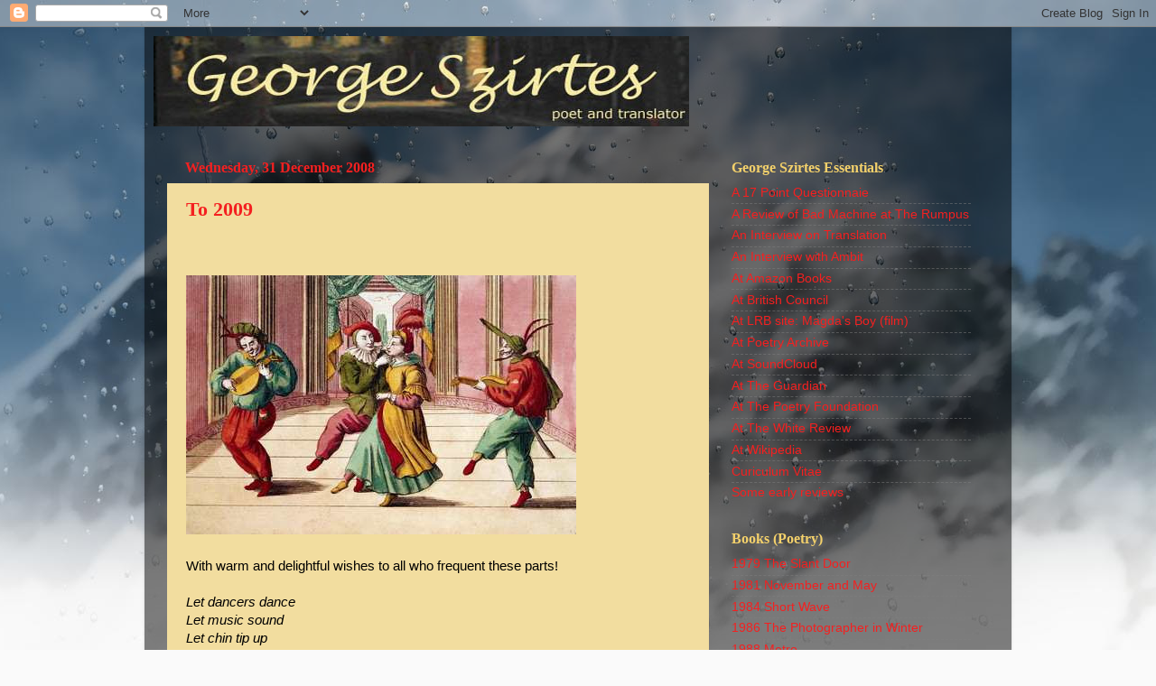

--- FILE ---
content_type: text/html; charset=UTF-8
request_url: https://georgeszirtes.blogspot.com/2008/
body_size: 70130
content:
<!DOCTYPE html>
<html class='v2' dir='ltr' lang='en-GB'>
<head>
<link href='https://www.blogger.com/static/v1/widgets/335934321-css_bundle_v2.css' rel='stylesheet' type='text/css'/>
<meta content='width=1100' name='viewport'/>
<meta content='text/html; charset=UTF-8' http-equiv='Content-Type'/>
<meta content='blogger' name='generator'/>
<link href='https://georgeszirtes.blogspot.com/favicon.ico' rel='icon' type='image/x-icon'/>
<link href='http://georgeszirtes.blogspot.com/2008/' rel='canonical'/>
<link rel="alternate" type="application/atom+xml" title="George Szirtes - Atom" href="https://georgeszirtes.blogspot.com/feeds/posts/default" />
<link rel="alternate" type="application/rss+xml" title="George Szirtes - RSS" href="https://georgeszirtes.blogspot.com/feeds/posts/default?alt=rss" />
<link rel="service.post" type="application/atom+xml" title="George Szirtes - Atom" href="https://www.blogger.com/feeds/4638619958588096610/posts/default" />
<!--Can't find substitution for tag [blog.ieCssRetrofitLinks]-->
<meta content='http://georgeszirtes.blogspot.com/2008/' property='og:url'/>
<meta content='George Szirtes' property='og:title'/>
<meta content='Poet and Translator' property='og:description'/>
<title>George Szirtes: 2008</title>
<style id='page-skin-1' type='text/css'><!--
/*-----------------------------------------------
Blogger Template Style
Name:     Picture Window
Designer: Josh Peterson
URL:      www.noaesthetic.com
----------------------------------------------- */
/* Variable definitions
====================
<Variable name="keycolor" description="Main Color" type="color" default="#1a222a"/>
<Variable name="body.background" description="Body Background" type="background"
color="#336699" default="#111111 url(//themes.googleusercontent.com/image?id=1OACCYOE0-eoTRTfsBuX1NMN9nz599ufI1Jh0CggPFA_sK80AGkIr8pLtYRpNUKPmwtEa) repeat-x fixed top center"/>
<Group description="Page Text" selector="body">
<Variable name="body.font" description="Font" type="font"
default="normal normal 15px Arial, Tahoma, Helvetica, FreeSans, sans-serif"/>
<Variable name="body.text.color" description="Text Color" type="color" default="#333333"/>
</Group>
<Group description="Backgrounds" selector=".body-fauxcolumns-outer">
<Variable name="body.background.color" description="Outer Background" type="color" default="#296695"/>
<Variable name="header.background.color" description="Header Background" type="color" default="transparent"/>
<Variable name="post.background.color" description="Post Background" type="color" default="#ffffff"/>
</Group>
<Group description="Links" selector=".main-outer">
<Variable name="link.color" description="Link Color" type="color" default="#336699"/>
<Variable name="link.visited.color" description="Visited Color" type="color" default="#6699cc"/>
<Variable name="link.hover.color" description="Hover Color" type="color" default="#33aaff"/>
</Group>
<Group description="Blog Title" selector=".header h1">
<Variable name="header.font" description="Title Font" type="font"
default="normal normal 36px Arial, Tahoma, Helvetica, FreeSans, sans-serif"/>
<Variable name="header.text.color" description="Text Color" type="color" default="#ffffff" />
</Group>
<Group description="Tabs Text" selector=".tabs-inner .widget li a">
<Variable name="tabs.font" description="Font" type="font"
default="normal normal 15px Arial, Tahoma, Helvetica, FreeSans, sans-serif"/>
<Variable name="tabs.text.color" description="Text Color" type="color" default="#ffffff"/>
<Variable name="tabs.selected.text.color" description="Selected Color" type="color" default="#f42020"/>
</Group>
<Group description="Tabs Background" selector=".tabs-outer .PageList">
<Variable name="tabs.background.color" description="Background Color" type="color" default="transparent"/>
<Variable name="tabs.selected.background.color" description="Selected Color" type="color" default="transparent"/>
<Variable name="tabs.separator.color" description="Separator Color" type="color" default="transparent"/>
</Group>
<Group description="Post Title" selector="h3.post-title, .comments h4">
<Variable name="post.title.font" description="Title Font" type="font"
default="normal normal 18px Arial, Tahoma, Helvetica, FreeSans, sans-serif"/>
</Group>
<Group description="Date Header" selector=".date-header">
<Variable name="date.header.color" description="Text Color" type="color" default="#000000"/>
</Group>
<Group description="Post" selector=".post">
<Variable name="post.footer.text.color" description="Footer Text Color" type="color" default="#999999"/>
<Variable name="post.border.color" description="Border Color" type="color" default="#dddddd"/>
</Group>
<Group description="Gadgets" selector="h2">
<Variable name="widget.title.font" description="Title Font" type="font"
default="bold normal 13px Arial, Tahoma, Helvetica, FreeSans, sans-serif"/>
<Variable name="widget.title.text.color" description="Title Color" type="color" default="#888888"/>
</Group>
<Group description="Footer" selector=".footer-outer">
<Variable name="footer.text.color" description="Text Color" type="color" default="#cccccc"/>
<Variable name="footer.widget.title.text.color" description="Gadget Title Color" type="color" default="#aaaaaa"/>
</Group>
<Group description="Footer Links" selector=".footer-outer">
<Variable name="footer.link.color" description="Link Color" type="color" default="#99ccee"/>
<Variable name="footer.link.visited.color" description="Visited Color" type="color" default="#77aaee"/>
<Variable name="footer.link.hover.color" description="Hover Color" type="color" default="#33aaff"/>
</Group>
<Variable name="content.margin" description="Content Margin Top" type="length" default="20px"/>
<Variable name="content.padding" description="Content Padding" type="length" default="0"/>
<Variable name="content.background" description="Content Background" type="background"
default="transparent none repeat scroll top left"/>
<Variable name="content.border.radius" description="Content Border Radius" type="length" default="0"/>
<Variable name="content.shadow.spread" description="Content Shadow Spread" type="length" default="0"/>
<Variable name="header.padding" description="Header Padding" type="length" default="0"/>
<Variable name="header.background.gradient" description="Header Gradient" type="url"
default="none"/>
<Variable name="header.border.radius" description="Header Border Radius" type="length" default="0"/>
<Variable name="main.border.radius.top" description="Main Border Radius" type="length" default="20px"/>
<Variable name="footer.border.radius.top" description="Footer Border Radius Top" type="length" default="0"/>
<Variable name="footer.border.radius.bottom" description="Footer Border Radius Bottom" type="length" default="20px"/>
<Variable name="region.shadow.spread" description="Main and Footer Shadow Spread" type="length" default="3px"/>
<Variable name="region.shadow.offset" description="Main and Footer Shadow Offset" type="length" default="1px"/>
<Variable name="tabs.background.gradient" description="Tab Background Gradient" type="url" default="none"/>
<Variable name="tab.selected.background.gradient" description="Selected Tab Background" type="url"
default="url(//www.blogblog.com/1kt/transparent/white80.png)"/>
<Variable name="tab.background" description="Tab Background" type="background"
default="transparent url(//www.blogblog.com/1kt/transparent/black50.png) repeat scroll top left"/>
<Variable name="tab.border.radius" description="Tab Border Radius" type="length" default="10px" />
<Variable name="tab.first.border.radius" description="First Tab Border Radius" type="length" default="10px" />
<Variable name="tabs.border.radius" description="Tabs Border Radius" type="length" default="0" />
<Variable name="tabs.spacing" description="Tab Spacing" type="length" default=".25em"/>
<Variable name="tabs.margin.bottom" description="Tab Margin Bottom" type="length" default="0"/>
<Variable name="tabs.margin.sides" description="Tab Margin Sides" type="length" default="20px"/>
<Variable name="main.background" description="Main Background" type="background"
default="transparent url(//www.blogblog.com/1kt/transparent/white80.png) repeat scroll top left"/>
<Variable name="main.padding.sides" description="Main Padding Sides" type="length" default="20px"/>
<Variable name="footer.background" description="Footer Background" type="background"
default="transparent url(//www.blogblog.com/1kt/transparent/black50.png) repeat scroll top left"/>
<Variable name="post.margin.sides" description="Post Margin Sides" type="length" default="-20px"/>
<Variable name="post.border.radius" description="Post Border Radius" type="length" default="5px"/>
<Variable name="widget.title.text.transform" description="Widget Title Text Transform" type="string" default="uppercase"/>
<Variable name="mobile.background.overlay" description="Mobile Background Overlay" type="string"
default="transparent none repeat scroll top left"/>
<Variable name="startSide" description="Side where text starts in blog language" type="automatic" default="left"/>
<Variable name="endSide" description="Side where text ends in blog language" type="automatic" default="right"/>
*/
/* Content
----------------------------------------------- */
body, .body-fauxcolumn-outer {
font: normal normal 15px Arial, Tahoma, Helvetica, FreeSans, sans-serif;;
color: #000000;
background: #fafafa url(//themes.googleusercontent.com/image?id=1iJBX-a-hBX2tKaDdERpElPUmvb4r5MDX9lEx06AA-UtZIQCYziZg3PFbmOyt-g2sH8Jo) repeat-x fixed top center;
}
html body .region-inner {
min-width: 0;
max-width: 100%;
width: auto;
}
.content-outer {
font-size: 90%;
}
a:link {
text-decoration:none;
color: #f42020;
}
a:visited {
text-decoration:none;
color: #dd7700;
}
a:hover {
text-decoration:underline;
color: #00dd77;
}
.content-outer {
background: transparent url(//www.blogblog.com/1kt/transparent/black50.png) repeat scroll top left;
-moz-border-radius: 0;
-webkit-border-radius: 0;
-goog-ms-border-radius: 0;
border-radius: 0;
-moz-box-shadow: 0 0 3px rgba(0, 0, 0, .15);
-webkit-box-shadow: 0 0 3px rgba(0, 0, 0, .15);
-goog-ms-box-shadow: 0 0 3px rgba(0, 0, 0, .15);
box-shadow: 0 0 3px rgba(0, 0, 0, .15);
margin: 0 auto;
}
.content-inner {
padding: 10px;
}
/* Header
----------------------------------------------- */
.header-outer {
background: transparent none repeat-x scroll top left;
_background-image: none;
color: #ffffff;
-moz-border-radius: 0;
-webkit-border-radius: 0;
-goog-ms-border-radius: 0;
border-radius: 0;
}
.Header img, .Header #header-inner {
-moz-border-radius: 0;
-webkit-border-radius: 0;
-goog-ms-border-radius: 0;
border-radius: 0;
}
.header-inner .Header .titlewrapper,
.header-inner .Header .descriptionwrapper {
padding-left: 30px;
padding-right: 30px;
}
.Header h1 {
font: normal normal 48px Georgia, Utopia, 'Palatino Linotype', Palatino, serif;
text-shadow: 1px 1px 3px rgba(0, 0, 0, 0.3);
}
.Header h1 a {
color: #ffffff;
}
.Header .description {
font-size: 130%;
}
/* Tabs
----------------------------------------------- */
.tabs-inner {
margin: .5em 15px 1em;
padding: 0;
}
.tabs-inner .section {
margin: 0;
}
.tabs-inner .widget ul {
padding: 0;
background: #1c1c1c none repeat scroll bottom;
-moz-border-radius: 0;
-webkit-border-radius: 0;
-goog-ms-border-radius: 0;
border-radius: 0;
}
.tabs-inner .widget li {
border: none;
}
.tabs-inner .widget li a {
display: inline-block;
padding: .5em 1em;
margin-right: 0;
color: #f42020;
font: normal normal 15px Georgia, Utopia, 'Palatino Linotype', Palatino, serif;
-moz-border-radius: 0 0 0 0;
-webkit-border-top-left-radius: 0;
-webkit-border-top-right-radius: 0;
-goog-ms-border-radius: 0 0 0 0;
border-radius: 0 0 0 0;
background: transparent none no-repeat scroll top left;
border-right: 1px solid #000000;
}
.tabs-inner .widget li:first-child a {
padding-left: 1.25em;
-moz-border-radius-topleft: 0;
-moz-border-radius-bottomleft: 0;
-webkit-border-top-left-radius: 0;
-webkit-border-bottom-left-radius: 0;
-goog-ms-border-top-left-radius: 0;
-goog-ms-border-bottom-left-radius: 0;
border-top-left-radius: 0;
border-bottom-left-radius: 0;
}
.tabs-inner .widget li.selected a,
.tabs-inner .widget li a:hover {
position: relative;
z-index: 1;
background: #dd7700 none repeat scroll bottom;
color: #ffffff;
-moz-box-shadow: 0 0 0 rgba(0, 0, 0, .15);
-webkit-box-shadow: 0 0 0 rgba(0, 0, 0, .15);
-goog-ms-box-shadow: 0 0 0 rgba(0, 0, 0, .15);
box-shadow: 0 0 0 rgba(0, 0, 0, .15);
}
/* Headings
----------------------------------------------- */
h2 {
font: normal bold 16px Georgia, Utopia, 'Palatino Linotype', Palatino, serif;;
text-transform: none;
color: #f4d16b;
margin: .5em 0;
}
/* Main
----------------------------------------------- */
.main-outer {
background: transparent none repeat scroll top center;
-moz-border-radius: 0 0 0 0;
-webkit-border-top-left-radius: 0;
-webkit-border-top-right-radius: 0;
-webkit-border-bottom-left-radius: 0;
-webkit-border-bottom-right-radius: 0;
-goog-ms-border-radius: 0 0 0 0;
border-radius: 0 0 0 0;
-moz-box-shadow: 0 0 0 rgba(0, 0, 0, .15);
-webkit-box-shadow: 0 0 0 rgba(0, 0, 0, .15);
-goog-ms-box-shadow: 0 0 0 rgba(0, 0, 0, .15);
box-shadow: 0 0 0 rgba(0, 0, 0, .15);
}
.main-inner {
padding: 15px 20px 20px;
}
.main-inner .column-center-inner {
padding: 0 0;
}
.main-inner .column-left-inner {
padding-left: 0;
}
.main-inner .column-right-inner {
padding-right: 0;
}
/* Posts
----------------------------------------------- */
h3.post-title {
margin: 0;
font: normal bold 22px Georgia, Utopia, 'Palatino Linotype', Palatino, serif;;
}
.comments h4 {
margin: 1em 0 0;
font: normal bold 22px Georgia, Utopia, 'Palatino Linotype', Palatino, serif;;
}
.date-header span {
color: #f42020;
}
.post-outer {
background-color: #f2dd9f;
border: solid 1px transparent;
-moz-border-radius: 0;
-webkit-border-radius: 0;
border-radius: 0;
-goog-ms-border-radius: 0;
padding: 15px 20px;
margin: 0 -20px 20px;
}
.post-body {
line-height: 1.4;
font-size: 110%;
position: relative;
}
.post-header {
margin: 0 0 1.5em;
color: #000000;
line-height: 1.6;
}
.post-footer {
margin: .5em 0 0;
color: #000000;
line-height: 1.6;
}
#blog-pager {
font-size: 140%
}
#comments .comment-author {
padding-top: 1.5em;
border-top: dashed 1px #ccc;
border-top: dashed 1px rgba(128, 128, 128, .5);
background-position: 0 1.5em;
}
#comments .comment-author:first-child {
padding-top: 0;
border-top: none;
}
.avatar-image-container {
margin: .2em 0 0;
}
/* Comments
----------------------------------------------- */
.comments .comments-content .icon.blog-author {
background-repeat: no-repeat;
background-image: url([data-uri]);
}
.comments .comments-content .loadmore a {
border-top: 1px solid #00dd77;
border-bottom: 1px solid #00dd77;
}
.comments .continue {
border-top: 2px solid #00dd77;
}
/* Widgets
----------------------------------------------- */
.widget ul, .widget #ArchiveList ul.flat {
padding: 0;
list-style: none;
}
.widget ul li, .widget #ArchiveList ul.flat li {
border-top: dashed 1px #ccc;
border-top: dashed 1px rgba(128, 128, 128, .5);
}
.widget ul li:first-child, .widget #ArchiveList ul.flat li:first-child {
border-top: none;
}
.widget .post-body ul {
list-style: disc;
}
.widget .post-body ul li {
border: none;
}
/* Footer
----------------------------------------------- */
.footer-outer {
color:#ebebe9;
background: transparent none repeat scroll top center;
-moz-border-radius: 0 0 0 0;
-webkit-border-top-left-radius: 0;
-webkit-border-top-right-radius: 0;
-webkit-border-bottom-left-radius: 0;
-webkit-border-bottom-right-radius: 0;
-goog-ms-border-radius: 0 0 0 0;
border-radius: 0 0 0 0;
-moz-box-shadow: 0 0 0 rgba(0, 0, 0, .15);
-webkit-box-shadow: 0 0 0 rgba(0, 0, 0, .15);
-goog-ms-box-shadow: 0 0 0 rgba(0, 0, 0, .15);
box-shadow: 0 0 0 rgba(0, 0, 0, .15);
}
.footer-inner {
padding: 10px 20px 20px;
}
.footer-outer a {
color: #f42020;
}
.footer-outer a:visited {
color: #dd7700;
}
.footer-outer a:hover {
color: #00dd77;
}
.footer-outer .widget h2 {
color: #f4d16b;
}
/* Mobile
----------------------------------------------- */
html body.mobile {
height: auto;
}
html body.mobile {
min-height: 480px;
background-size: 100% auto;
}
.mobile .body-fauxcolumn-outer {
background: transparent none repeat scroll top left;
}
html .mobile .mobile-date-outer, html .mobile .blog-pager {
border-bottom: none;
background: transparent none repeat scroll top center;
margin-bottom: 10px;
}
.mobile .date-outer {
background: transparent none repeat scroll top center;
}
.mobile .header-outer, .mobile .main-outer,
.mobile .post-outer, .mobile .footer-outer {
-moz-border-radius: 0;
-webkit-border-radius: 0;
-goog-ms-border-radius: 0;
border-radius: 0;
}
.mobile .content-outer,
.mobile .main-outer,
.mobile .post-outer {
background: inherit;
border: none;
}
.mobile .content-outer {
font-size: 100%;
}
.mobile-link-button {
background-color: #f42020;
}
.mobile-link-button a:link, .mobile-link-button a:visited {
color: #f2dd9f;
}
.mobile-index-contents {
color: #000000;
}
.mobile .tabs-inner .PageList .widget-content {
background: #dd7700 none repeat scroll bottom;
color: #ffffff;
}
.mobile .tabs-inner .PageList .widget-content .pagelist-arrow {
border-left: 1px solid #000000;
}

--></style>
<style id='template-skin-1' type='text/css'><!--
body {
min-width: 960px;
}
.content-outer, .content-fauxcolumn-outer, .region-inner {
min-width: 960px;
max-width: 960px;
_width: 960px;
}
.main-inner .columns {
padding-left: 0;
padding-right: 310px;
}
.main-inner .fauxcolumn-center-outer {
left: 0;
right: 310px;
/* IE6 does not respect left and right together */
_width: expression(this.parentNode.offsetWidth -
parseInt("0") -
parseInt("310px") + 'px');
}
.main-inner .fauxcolumn-left-outer {
width: 0;
}
.main-inner .fauxcolumn-right-outer {
width: 310px;
}
.main-inner .column-left-outer {
width: 0;
right: 100%;
margin-left: -0;
}
.main-inner .column-right-outer {
width: 310px;
margin-right: -310px;
}
#layout {
min-width: 0;
}
#layout .content-outer {
min-width: 0;
width: 800px;
}
#layout .region-inner {
min-width: 0;
width: auto;
}
body#layout div.add_widget {
padding: 8px;
}
body#layout div.add_widget a {
margin-left: 32px;
}
--></style>
<style>
    body {background-image:url(\/\/themes.googleusercontent.com\/image?id=1iJBX-a-hBX2tKaDdERpElPUmvb4r5MDX9lEx06AA-UtZIQCYziZg3PFbmOyt-g2sH8Jo);}
    
@media (max-width: 200px) { body {background-image:url(\/\/themes.googleusercontent.com\/image?id=1iJBX-a-hBX2tKaDdERpElPUmvb4r5MDX9lEx06AA-UtZIQCYziZg3PFbmOyt-g2sH8Jo&options=w200);}}
@media (max-width: 400px) and (min-width: 201px) { body {background-image:url(\/\/themes.googleusercontent.com\/image?id=1iJBX-a-hBX2tKaDdERpElPUmvb4r5MDX9lEx06AA-UtZIQCYziZg3PFbmOyt-g2sH8Jo&options=w400);}}
@media (max-width: 800px) and (min-width: 401px) { body {background-image:url(\/\/themes.googleusercontent.com\/image?id=1iJBX-a-hBX2tKaDdERpElPUmvb4r5MDX9lEx06AA-UtZIQCYziZg3PFbmOyt-g2sH8Jo&options=w800);}}
@media (max-width: 1200px) and (min-width: 801px) { body {background-image:url(\/\/themes.googleusercontent.com\/image?id=1iJBX-a-hBX2tKaDdERpElPUmvb4r5MDX9lEx06AA-UtZIQCYziZg3PFbmOyt-g2sH8Jo&options=w1200);}}
/* Last tag covers anything over one higher than the previous max-size cap. */
@media (min-width: 1201px) { body {background-image:url(\/\/themes.googleusercontent.com\/image?id=1iJBX-a-hBX2tKaDdERpElPUmvb4r5MDX9lEx06AA-UtZIQCYziZg3PFbmOyt-g2sH8Jo&options=w1600);}}
  </style>
<link href='https://www.blogger.com/dyn-css/authorization.css?targetBlogID=4638619958588096610&amp;zx=daa6cb21-dccc-4665-9544-d18dfd8fb5d5' media='none' onload='if(media!=&#39;all&#39;)media=&#39;all&#39;' rel='stylesheet'/><noscript><link href='https://www.blogger.com/dyn-css/authorization.css?targetBlogID=4638619958588096610&amp;zx=daa6cb21-dccc-4665-9544-d18dfd8fb5d5' rel='stylesheet'/></noscript>
<meta name='google-adsense-platform-account' content='ca-host-pub-1556223355139109'/>
<meta name='google-adsense-platform-domain' content='blogspot.com'/>

</head>
<body class='loading'>
<div class='navbar section' id='navbar' name='Navbar'><div class='widget Navbar' data-version='1' id='Navbar1'><script type="text/javascript">
    function setAttributeOnload(object, attribute, val) {
      if(window.addEventListener) {
        window.addEventListener('load',
          function(){ object[attribute] = val; }, false);
      } else {
        window.attachEvent('onload', function(){ object[attribute] = val; });
      }
    }
  </script>
<div id="navbar-iframe-container"></div>
<script type="text/javascript" src="https://apis.google.com/js/platform.js"></script>
<script type="text/javascript">
      gapi.load("gapi.iframes:gapi.iframes.style.bubble", function() {
        if (gapi.iframes && gapi.iframes.getContext) {
          gapi.iframes.getContext().openChild({
              url: 'https://www.blogger.com/navbar/4638619958588096610?origin\x3dhttps://georgeszirtes.blogspot.com',
              where: document.getElementById("navbar-iframe-container"),
              id: "navbar-iframe"
          });
        }
      });
    </script><script type="text/javascript">
(function() {
var script = document.createElement('script');
script.type = 'text/javascript';
script.src = '//pagead2.googlesyndication.com/pagead/js/google_top_exp.js';
var head = document.getElementsByTagName('head')[0];
if (head) {
head.appendChild(script);
}})();
</script>
</div></div>
<div class='body-fauxcolumns'>
<div class='fauxcolumn-outer body-fauxcolumn-outer'>
<div class='cap-top'>
<div class='cap-left'></div>
<div class='cap-right'></div>
</div>
<div class='fauxborder-left'>
<div class='fauxborder-right'></div>
<div class='fauxcolumn-inner'>
</div>
</div>
<div class='cap-bottom'>
<div class='cap-left'></div>
<div class='cap-right'></div>
</div>
</div>
</div>
<div class='content'>
<div class='content-fauxcolumns'>
<div class='fauxcolumn-outer content-fauxcolumn-outer'>
<div class='cap-top'>
<div class='cap-left'></div>
<div class='cap-right'></div>
</div>
<div class='fauxborder-left'>
<div class='fauxborder-right'></div>
<div class='fauxcolumn-inner'>
</div>
</div>
<div class='cap-bottom'>
<div class='cap-left'></div>
<div class='cap-right'></div>
</div>
</div>
</div>
<div class='content-outer'>
<div class='content-cap-top cap-top'>
<div class='cap-left'></div>
<div class='cap-right'></div>
</div>
<div class='fauxborder-left content-fauxborder-left'>
<div class='fauxborder-right content-fauxborder-right'></div>
<div class='content-inner'>
<header>
<div class='header-outer'>
<div class='header-cap-top cap-top'>
<div class='cap-left'></div>
<div class='cap-right'></div>
</div>
<div class='fauxborder-left header-fauxborder-left'>
<div class='fauxborder-right header-fauxborder-right'></div>
<div class='region-inner header-inner'>
<div class='header section' id='header' name='Header'><div class='widget Header' data-version='1' id='Header1'>
<div id='header-inner'>
<a href='https://georgeszirtes.blogspot.com/' style='display: block'>
<img alt='George Szirtes' height='100px; ' id='Header1_headerimg' src='https://blogger.googleusercontent.com/img/b/R29vZ2xl/AVvXsEiKzDwRKgtcERzhb7D2iJe_eeSb5ed6dO0UJjLYaCLv4qtoFQMqLyvu9Xc94NIP_qhWtoj4enxhOEAyl6Hc52OnTMJXLP-u7JhIT7kGVZTlaQUI8UfMGj4Co8duIdjarDc6ZgXzv0fflng/s1600-r/header2.jpg' style='display: block' width='593px; '/>
</a>
</div>
</div></div>
</div>
</div>
<div class='header-cap-bottom cap-bottom'>
<div class='cap-left'></div>
<div class='cap-right'></div>
</div>
</div>
</header>
<div class='tabs-outer'>
<div class='tabs-cap-top cap-top'>
<div class='cap-left'></div>
<div class='cap-right'></div>
</div>
<div class='fauxborder-left tabs-fauxborder-left'>
<div class='fauxborder-right tabs-fauxborder-right'></div>
<div class='region-inner tabs-inner'>
<div class='tabs no-items section' id='crosscol' name='Cross-column'></div>
<div class='tabs no-items section' id='crosscol-overflow' name='Cross-Column 2'></div>
</div>
</div>
<div class='tabs-cap-bottom cap-bottom'>
<div class='cap-left'></div>
<div class='cap-right'></div>
</div>
</div>
<div class='main-outer'>
<div class='main-cap-top cap-top'>
<div class='cap-left'></div>
<div class='cap-right'></div>
</div>
<div class='fauxborder-left main-fauxborder-left'>
<div class='fauxborder-right main-fauxborder-right'></div>
<div class='region-inner main-inner'>
<div class='columns fauxcolumns'>
<div class='fauxcolumn-outer fauxcolumn-center-outer'>
<div class='cap-top'>
<div class='cap-left'></div>
<div class='cap-right'></div>
</div>
<div class='fauxborder-left'>
<div class='fauxborder-right'></div>
<div class='fauxcolumn-inner'>
</div>
</div>
<div class='cap-bottom'>
<div class='cap-left'></div>
<div class='cap-right'></div>
</div>
</div>
<div class='fauxcolumn-outer fauxcolumn-left-outer'>
<div class='cap-top'>
<div class='cap-left'></div>
<div class='cap-right'></div>
</div>
<div class='fauxborder-left'>
<div class='fauxborder-right'></div>
<div class='fauxcolumn-inner'>
</div>
</div>
<div class='cap-bottom'>
<div class='cap-left'></div>
<div class='cap-right'></div>
</div>
</div>
<div class='fauxcolumn-outer fauxcolumn-right-outer'>
<div class='cap-top'>
<div class='cap-left'></div>
<div class='cap-right'></div>
</div>
<div class='fauxborder-left'>
<div class='fauxborder-right'></div>
<div class='fauxcolumn-inner'>
</div>
</div>
<div class='cap-bottom'>
<div class='cap-left'></div>
<div class='cap-right'></div>
</div>
</div>
<!-- corrects IE6 width calculation -->
<div class='columns-inner'>
<div class='column-center-outer'>
<div class='column-center-inner'>
<div class='main section' id='main' name='Main'><div class='widget Blog' data-version='1' id='Blog1'>
<div class='blog-posts hfeed'>

          <div class="date-outer">
        
<h2 class='date-header'><span>Wednesday, 31 December 2008</span></h2>

          <div class="date-posts">
        
<div class='post-outer'>
<div class='post hentry uncustomized-post-template' itemprop='blogPost' itemscope='itemscope' itemtype='http://schema.org/BlogPosting'>
<meta content='http://www.pointatopointb.org/wp-content/uploads/2008/05/18th_century_engraving_of_commedia_dell_arte_actors_on_stage__medium.jpg' itemprop='image_url'/>
<meta content='4638619958588096610' itemprop='blogId'/>
<meta content='4189666607364488300' itemprop='postId'/>
<a name='4189666607364488300'></a>
<h3 class='post-title entry-title' itemprop='name'>
<a href='https://georgeszirtes.blogspot.com/2008/12/to-2009.html'>To 2009</a>
</h3>
<div class='post-header'>
<div class='post-header-line-1'></div>
</div>
<div class='post-body entry-content' id='post-body-4189666607364488300' itemprop='description articleBody'>
<br><br /><img src="https://lh3.googleusercontent.com/blogger_img_proxy/[base64]s0-d"><br /><br />With warm and delightful wishes to all  who frequent these parts! <br /><br /><span style="font-style:italic;">Let dancers dance<br />Let music sound<br />Let chin tip up<br />Let feet go round<br />Let all be fine<br />For 0-0-9!<br /><br />And if it isn't,<br />Let parts of it, at least, be pleasant!</span><br /><br><br><br>
<div style='clear: both;'></div>
</div>
<div class='post-footer'>
<div class='post-footer-line post-footer-line-1'>
<span class='post-author vcard'>
Posted by
<span class='fn' itemprop='author' itemscope='itemscope' itemtype='http://schema.org/Person'>
<meta content='https://www.blogger.com/profile/08889600788146987089' itemprop='url'/>
<a class='g-profile' href='https://www.blogger.com/profile/08889600788146987089' rel='author' title='author profile'>
<span itemprop='name'>George S</span>
</a>
</span>
</span>
<span class='post-timestamp'>
at
<meta content='http://georgeszirtes.blogspot.com/2008/12/to-2009.html' itemprop='url'/>
<a class='timestamp-link' href='https://georgeszirtes.blogspot.com/2008/12/to-2009.html' rel='bookmark' title='permanent link'><abbr class='published' itemprop='datePublished' title='2008-12-31T23:18:00Z'>23:18</abbr></a>
</span>
<span class='post-comment-link'>
<a class='comment-link' href='https://www.blogger.com/comment/fullpage/post/4638619958588096610/4189666607364488300' onclick='javascript:window.open(this.href, "bloggerPopup", "toolbar=0,location=0,statusbar=1,menubar=0,scrollbars=yes,width=640,height=500"); return false;'>
3 comments:
  </a>
</span>
<span class='post-icons'>
<span class='item-action'>
<a href='https://www.blogger.com/email-post/4638619958588096610/4189666607364488300' title='Email Post'>
<img alt='' class='icon-action' height='13' src='https://resources.blogblog.com/img/icon18_email.gif' width='18'/>
</a>
</span>
<span class='item-control blog-admin pid-706297150'>
<a href='https://www.blogger.com/post-edit.g?blogID=4638619958588096610&postID=4189666607364488300&from=pencil' title='Edit Post'>
<img alt='' class='icon-action' height='18' src='https://resources.blogblog.com/img/icon18_edit_allbkg.gif' width='18'/>
</a>
</span>
</span>
<div class='post-share-buttons goog-inline-block'>
</div>
</div>
<div class='post-footer-line post-footer-line-2'>
<span class='post-labels'>
</span>
</div>
<div class='post-footer-line post-footer-line-3'>
<span class='post-location'>
</span>
</div>
</div>
</div>
</div>
<div class='post-outer'>
<div class='post hentry uncustomized-post-template' itemprop='blogPost' itemscope='itemscope' itemtype='http://schema.org/BlogPosting'>
<meta content='4638619958588096610' itemprop='blogId'/>
<meta content='8511539024382477337' itemprop='postId'/>
<a name='8511539024382477337'></a>
<h3 class='post-title entry-title' itemprop='name'>
<a href='https://georgeszirtes.blogspot.com/2008/12/im-freddie-hubbard-1938-2008.html'>i.m. Freddie Hubbard, 1938-2008</a>
</h3>
<div class='post-header'>
<div class='post-header-line-1'></div>
</div>
<div class='post-body entry-content' id='post-body-8511539024382477337' itemprop='description articleBody'>
<br><br /><object height="344" width="425"><param name="movie" value="//www.youtube.com/v/JlwpTPKpvVM&amp;hl=en&amp;fs=1"></param><param name="allowFullScreen" value="true"></param><param name="allowscriptaccess" value="always"></param><embed src="//www.youtube.com/v/JlwpTPKpvVM&amp;hl=en&amp;fs=1" type="application/x-shockwave-flash" allowscriptaccess="always" allowfullscreen="true" width="425" height="344"></embed></object><br /></br><br /><span style="font-style:italic;">Body and Soul</span>. With McCoy Tyner on piano, Avery Sharp bass, Louis Hayes drums. Cadenzas before and after to frame it.<br /><br /><br><br /><object height="344" width="425"><param name="movie" value="//www.youtube.com/v/xMGJHUfI4Tc&amp;hl=en&amp;fs=1"></param><param name="allowFullScreen" value="true"></param><param name="allowscriptaccess" value="always"></param><embed src="//www.youtube.com/v/xMGJHUfI4Tc&amp;hl=en&amp;fs=1" type="application/x-shockwave-flash" allowscriptaccess="always" allowfullscreen="true" width="425" height="344"></embed></object><br /><br />Different concert, same line-up. <span style="font-style:italic;">Caravan</span>. Slightly abrupt end. But isn't that always the case?<br /><br><br><br>
<div style='clear: both;'></div>
</div>
<div class='post-footer'>
<div class='post-footer-line post-footer-line-1'>
<span class='post-author vcard'>
Posted by
<span class='fn' itemprop='author' itemscope='itemscope' itemtype='http://schema.org/Person'>
<meta content='https://www.blogger.com/profile/08889600788146987089' itemprop='url'/>
<a class='g-profile' href='https://www.blogger.com/profile/08889600788146987089' rel='author' title='author profile'>
<span itemprop='name'>George S</span>
</a>
</span>
</span>
<span class='post-timestamp'>
at
<meta content='http://georgeszirtes.blogspot.com/2008/12/im-freddie-hubbard-1938-2008.html' itemprop='url'/>
<a class='timestamp-link' href='https://georgeszirtes.blogspot.com/2008/12/im-freddie-hubbard-1938-2008.html' rel='bookmark' title='permanent link'><abbr class='published' itemprop='datePublished' title='2008-12-31T17:53:00Z'>17:53</abbr></a>
</span>
<span class='post-comment-link'>
<a class='comment-link' href='https://www.blogger.com/comment/fullpage/post/4638619958588096610/8511539024382477337' onclick='javascript:window.open(this.href, "bloggerPopup", "toolbar=0,location=0,statusbar=1,menubar=0,scrollbars=yes,width=640,height=500"); return false;'>
No comments:
  </a>
</span>
<span class='post-icons'>
<span class='item-action'>
<a href='https://www.blogger.com/email-post/4638619958588096610/8511539024382477337' title='Email Post'>
<img alt='' class='icon-action' height='13' src='https://resources.blogblog.com/img/icon18_email.gif' width='18'/>
</a>
</span>
<span class='item-control blog-admin pid-706297150'>
<a href='https://www.blogger.com/post-edit.g?blogID=4638619958588096610&postID=8511539024382477337&from=pencil' title='Edit Post'>
<img alt='' class='icon-action' height='18' src='https://resources.blogblog.com/img/icon18_edit_allbkg.gif' width='18'/>
</a>
</span>
</span>
<div class='post-share-buttons goog-inline-block'>
</div>
</div>
<div class='post-footer-line post-footer-line-2'>
<span class='post-labels'>
</span>
</div>
<div class='post-footer-line post-footer-line-3'>
<span class='post-location'>
</span>
</div>
</div>
</div>
</div>
<div class='post-outer'>
<div class='post hentry uncustomized-post-template' itemprop='blogPost' itemscope='itemscope' itemtype='http://schema.org/BlogPosting'>
<meta content='4638619958588096610' itemprop='blogId'/>
<meta content='6347967728655788720' itemprop='postId'/>
<a name='6347967728655788720'></a>
<h3 class='post-title entry-title' itemprop='name'>
<a href='https://georgeszirtes.blogspot.com/2008/12/mrai-thatcherism-avant-la-lettre.html'>Márai; Thatcherism <i>avant la lettre</i></a>
</h3>
<div class='post-header'>
<div class='post-header-line-1'></div>
</div>
<div class='post-body entry-content' id='post-body-6347967728655788720' itemprop='description articleBody'>
<br><br /><span style="font-style:italic;">The divorced husband - an industrialist's son - is still talking in the cafe. Márai writes monologue like no one else. As I said before, it is best to think of his monologues as arias. In this case the aria is the length of a novella.<br /><br />At first you think the speaker is setting out on a proto-Marxian analysis of literature and society, then you realise he is heading quite elsewhere.</span><br /><br><br />Tell me, why are writers so slipshod when it comes to the question of money? They write about love, glory, fate and society, it&#8217;s just money they never mention, as if it were some kind of second order of existence, a stage property they deposit in their characters&#8217; pockets so that the action may proceed. In real life there is much more tension about money than we are willing to admit to ourselves. I am not talking about &#8216;the economy&#8217; now, or &#8216;poverty&#8217;: in other words not about basic concepts, but about actual money, the everyday, infinitely dangerous and peculiar substance that, one way or another, is effectively more explosive than dynamite; I mean those few coins or fistfuls of banknotes that we manage to grasp or fail to grasp, that we give away or deny ourselves, or deny someone else&#8230; They don&#8217;t write about that. Nevertheless the everyday anxieties and tensions of life are made up of a thousand such common conspiracies, misrepresentations, betrayals, tiny acts of bravado, surrender and self-denial: tragedies can develop from the sacrifices involved in working to a tight budget, or else avoided, if life offers another way of resolving the situation. Literature treats economics as though it were a kind of conspiracy. That&#8217;s exactly what it is, of course, though in a deeper sense of the word&#8230; - Real money exists <span style="font-style:italic;">within</span>  the spaces of abstractions such <span style="font-style:italic;">the economy</span> and <span style="font-style:italic;">poverty</span>. What really matters is people&#8217;s relationship to money, a character&#8217;s timidity or bravado concerning money: not Money with a capital M, but the everyday money we handle in the morning, the afternoon, and the evening. My father was rich: in other words he respected money. He spent a dime with as much care as he would a million. He once spoke of not respecting someone because the individual was forty but had no money.<br /><br />It shook me when he said this. I thought it heartless and unjust.<br /><br />&#8216;He is poor,&#8217; I defended him. &#8216;He can&#8217;t help it.&#8217;<br /><br />&#8216;That&#8217;s not true,&#8217; he sternly replied. &#8216;He <span style="font-style:italic;">can</span> help it. After all, he is not an invalid, he&#8217;s not even ill. Whoever gets to forty without having made any money, and he, in his circumstances, could undoubtedly have made some, is a coward or lazy or simply a bum. I can&#8217;t respect such a man.&#8217;<br /><br />Look here, I am over fifty now. I&#8217;m getting older. I sleep badly and lie on the bed half the night in the dark with my eyes wide open, like a beginner, like someone practicing to be dead. I am a realist. Why, after all, should I fool myself?... I am no longer in debt and owe nothing to anyone. My only obligation is to be true to myself. I  think my father was right. One doesn&#8217;t understand such things when one is young. When I was young I considered my father a ruthless, unbending man of finance whose god was money, and who judged people &#8211; unfairly &#8211; according to their capacity for making it. I despised the concept and felt it to be mean and inhumane. But time passed and I had to learn many things: romance, love, courage and fear, sincerity, and everything else &#8211; in other words, money too. And now I understand my father and I can&#8217;t find it in myself to blame him for the severity of his judgment. I understand that he looked down on those who were neither ill nor invalid and had passed the age of forty but were too cowardly or lazy or shiftless to have made money. Naturally, I don&#8217;t mean a lot of money, since there is considerable luck involved in that: great guile, sheer greed or blind chance. But the kind of money that lies within a person&#8217;s power to get, that is to say given one&#8217;s opportunities or horizons in life - that is wasted only by those who are cowardly or weak. I don&#8217;t like refined, sensitive souls who, faced with this accusation, immediately point to the world, to the wicked, heartless, greedy world that wouldn&#8217;t allow them to spend the twilight of their lives in a pretty little house with a watering can in their hands, tending their garden on a summer evening, their slippers on their feet, a straw boater on their heads, like any content small investor who had retired from working life to rest on his laurels of industry and thrift. It&#8217;s a wicked world, wicked to everyone equally. Whatever it gives it sooner or later takes away, or at least tries to take away. True heroism consist of the struggle to defend the interests of oneself and one&#8217;s dependents. I dislike the mawkish sensibility that blames everyone else: those ugly, greedy financiers, those ruthless investors and the 'terribly crude' idea of competition that prevented them turning their dreams into small change. Let them be stronger, more ruthless if they will. That was my father&#8217;s code. That&#8217;s why he had no time for the poor, by which I don&#8217;t mean the unfortunate masses, but those individuals who weren&#8217;t clever or strong enough to rise from their ranks.<br /><br /><br /><span style="font-style:italic;">Fascinating how Márai runs his comb through an idea as through a lush head of hair. But couldn't you just hear Mrs T saying all this, in much the same way? It doesn't mean this is what Márai himself thought. All we know is that he thought it possible to think this, and was curious. This is a 'character' speaking. It's just that when Márai enters a character, every part of him enters. <br /><br />All this is draft, of course.</span><br /><br><br><br>
<div style='clear: both;'></div>
</div>
<div class='post-footer'>
<div class='post-footer-line post-footer-line-1'>
<span class='post-author vcard'>
Posted by
<span class='fn' itemprop='author' itemscope='itemscope' itemtype='http://schema.org/Person'>
<meta content='https://www.blogger.com/profile/08889600788146987089' itemprop='url'/>
<a class='g-profile' href='https://www.blogger.com/profile/08889600788146987089' rel='author' title='author profile'>
<span itemprop='name'>George S</span>
</a>
</span>
</span>
<span class='post-timestamp'>
at
<meta content='http://georgeszirtes.blogspot.com/2008/12/mrai-thatcherism-avant-la-lettre.html' itemprop='url'/>
<a class='timestamp-link' href='https://georgeszirtes.blogspot.com/2008/12/mrai-thatcherism-avant-la-lettre.html' rel='bookmark' title='permanent link'><abbr class='published' itemprop='datePublished' title='2008-12-31T16:30:00Z'>16:30</abbr></a>
</span>
<span class='post-comment-link'>
<a class='comment-link' href='https://www.blogger.com/comment/fullpage/post/4638619958588096610/6347967728655788720' onclick='javascript:window.open(this.href, "bloggerPopup", "toolbar=0,location=0,statusbar=1,menubar=0,scrollbars=yes,width=640,height=500"); return false;'>
5 comments:
  </a>
</span>
<span class='post-icons'>
<span class='item-action'>
<a href='https://www.blogger.com/email-post/4638619958588096610/6347967728655788720' title='Email Post'>
<img alt='' class='icon-action' height='13' src='https://resources.blogblog.com/img/icon18_email.gif' width='18'/>
</a>
</span>
<span class='item-control blog-admin pid-706297150'>
<a href='https://www.blogger.com/post-edit.g?blogID=4638619958588096610&postID=6347967728655788720&from=pencil' title='Edit Post'>
<img alt='' class='icon-action' height='18' src='https://resources.blogblog.com/img/icon18_edit_allbkg.gif' width='18'/>
</a>
</span>
</span>
<div class='post-share-buttons goog-inline-block'>
</div>
</div>
<div class='post-footer-line post-footer-line-2'>
<span class='post-labels'>
</span>
</div>
<div class='post-footer-line post-footer-line-3'>
<span class='post-location'>
</span>
</div>
</div>
</div>
</div>

          </div></div>
        

          <div class="date-outer">
        
<h2 class='date-header'><span>Tuesday, 30 December 2008</span></h2>

          <div class="date-posts">
        
<div class='post-outer'>
<div class='post hentry uncustomized-post-template' itemprop='blogPost' itemscope='itemscope' itemtype='http://schema.org/BlogPosting'>
<meta content='4638619958588096610' itemprop='blogId'/>
<meta content='1957535406971666723' itemprop='postId'/>
<a name='1957535406971666723'></a>
<h3 class='post-title entry-title' itemprop='name'>
<a href='https://georgeszirtes.blogspot.com/2008/12/forty-eight-hours.html'>Forty-eight hours</a>
</h3>
<div class='post-header'>
<div class='post-header-line-1'></div>
</div>
<div class='post-body entry-content' id='post-body-1957535406971666723' itemprop='description articleBody'>
<br>I have said something about 'proportionality' in Gaza. I am not sure the BBC can see anything like it. The story there is always 'evil Israelis kill innocent Palestinian children'. But they are not alone in that. For them - and others - the current situation did not start with the declared end of the ceasefire by Hamas and the stepping up of rocket attacks on Israel (over 10,000 since 2001), but with the genocidal desire of Israel (where almost everyone supports a two-state solution) to slowly murder any remaining Palestinians for the sheer wickedness of it.<br /><br />Well, there is only one wicked nation on earth and we all know who the BBC and parts of the Left think that is. America may be the Great Satan, but Israel is the principle of evil itself.<br /><br />David Grossman, one of the great novelists of our time, and long a supporter of a peaceful two-state solution as well as an opponent of settlements,  whose own son was killed in the Lebanon War, which he also opposed, has recommended a 48 hour ceasefire to enable Hamas to call and end to its rocket attacks. The article is <a href="http://www.haaretz.com/hasen/spages/1051008.html">here</a>. This is what he thinks Israel should say to Hamas.<br /><br /><blockquote>...So as not to add to the death and destruction we will now hold our fire unilaterally and completely for the next 48 hours. Even if you fire at Israel, we will not respond with renewed fighting. We will grit our teeth, as we did all through the recent period, and we will not be dragged into replying with force.</blockquote> <br />However even he expects renewal of hostilities after forty-eight hours if there is no response.<br /><br /><blockquote>If you hold your fire, we will not renew ours. If you continue firing while we are practicing restraint, we will respond at the end of this 48 hours, but even then we will keep the door open to negotiations to renew the cease-fire, and even on a general and expanded agreement. </blockquote><br />I wish Grossman were right. There is, apparently, a possibility of Israel doing as he recommends,<a href="http://news.bbc.co.uk/1/hi/world/middle_east/7804218.stm"> as reported</a>, (even by the BBC). I wish he were right in thinking Hamas would hold off,  though I would be astonished if they did. I simply don't think that is part of the programme. I don't believe Hamas actually cares for the Palestinians, else it wouldn't be planting rocket launchers in crowded city areas. <br /><br />But you never know. Forty-eight hours might be a gesture the world might understand. Frankly, I doubt whether it would make a blind bit of difference to those who hate Israel's very existence, or simply, in a much more nuanced, sophisticated and delicate 'western' way, find it inconvenient. <br><br><br>
<div style='clear: both;'></div>
</div>
<div class='post-footer'>
<div class='post-footer-line post-footer-line-1'>
<span class='post-author vcard'>
Posted by
<span class='fn' itemprop='author' itemscope='itemscope' itemtype='http://schema.org/Person'>
<meta content='https://www.blogger.com/profile/08889600788146987089' itemprop='url'/>
<a class='g-profile' href='https://www.blogger.com/profile/08889600788146987089' rel='author' title='author profile'>
<span itemprop='name'>George S</span>
</a>
</span>
</span>
<span class='post-timestamp'>
at
<meta content='http://georgeszirtes.blogspot.com/2008/12/forty-eight-hours.html' itemprop='url'/>
<a class='timestamp-link' href='https://georgeszirtes.blogspot.com/2008/12/forty-eight-hours.html' rel='bookmark' title='permanent link'><abbr class='published' itemprop='datePublished' title='2008-12-30T17:34:00Z'>17:34</abbr></a>
</span>
<span class='post-comment-link'>
<a class='comment-link' href='https://www.blogger.com/comment/fullpage/post/4638619958588096610/1957535406971666723' onclick='javascript:window.open(this.href, "bloggerPopup", "toolbar=0,location=0,statusbar=1,menubar=0,scrollbars=yes,width=640,height=500"); return false;'>
6 comments:
  </a>
</span>
<span class='post-icons'>
<span class='item-action'>
<a href='https://www.blogger.com/email-post/4638619958588096610/1957535406971666723' title='Email Post'>
<img alt='' class='icon-action' height='13' src='https://resources.blogblog.com/img/icon18_email.gif' width='18'/>
</a>
</span>
<span class='item-control blog-admin pid-706297150'>
<a href='https://www.blogger.com/post-edit.g?blogID=4638619958588096610&postID=1957535406971666723&from=pencil' title='Edit Post'>
<img alt='' class='icon-action' height='18' src='https://resources.blogblog.com/img/icon18_edit_allbkg.gif' width='18'/>
</a>
</span>
</span>
<div class='post-share-buttons goog-inline-block'>
</div>
</div>
<div class='post-footer-line post-footer-line-2'>
<span class='post-labels'>
</span>
</div>
<div class='post-footer-line post-footer-line-3'>
<span class='post-location'>
</span>
</div>
</div>
</div>
</div>

          </div></div>
        

          <div class="date-outer">
        
<h2 class='date-header'><span>Monday, 29 December 2008</span></h2>

          <div class="date-posts">
        
<div class='post-outer'>
<div class='post hentry uncustomized-post-template' itemprop='blogPost' itemscope='itemscope' itemtype='http://schema.org/BlogPosting'>
<meta content='4638619958588096610' itemprop='blogId'/>
<meta content='8312708934515718226' itemprop='postId'/>
<a name='8312708934515718226'></a>
<h3 class='post-title entry-title' itemprop='name'>
<a href='https://georgeszirtes.blogspot.com/2008/12/monologue-for-two-cats.html'>Monologues for two cats</a>
</h3>
<div class='post-header'>
<div class='post-header-line-1'></div>
</div>
<div class='post-body entry-content' id='post-body-8312708934515718226' itemprop='description articleBody'>
<br>One (Pearl) I partly understand. If she had a song to sing it would be this:<br /><br><br /><span style="font-style:italic;">I am constantly hungry. Each time you move I think of my hunger.<br />I like your company. It assures me I will be fed.<br />I like your smell which is the smell of security,<br />But those other smells of those others, that now and then blow in,<br />They too hold the promise of food, of things at the edge of my imagination<br />Which delights in exploration, not only in food,<br />Because I am not a creature of one dimension only<br />As you can see in my eyes where other dimensions are moving, <br />Those I think of as ghosts, the ghosts of prey, the ghosts<br />Of sex, of moonlight and its homely territories, <br />The ghosts of comfort, closed spaces, of broods I might mother<br />Or might have once, who would then have required feeding,<br />So when I hunger, I hunger also for them.<br />Touch me, just there, at the neck, by the ears. Touch me<br />When I want to be touched, smoothing down my back<br />Especially at night when you speak to me and say: bed,<br />Which is not my favourite word or place but where<br />I welcome touch, the firm scratch at neck, by ears,<br />To see me through night when I hunger,<br />The hunger so sharp I could smash down the door<br />Which is always against me, every night locked against me.</span><br /><br /><br />The other&#8217;s state of being (Lily's) seems almost impenetrable. It is like picking up bits of burned paper near a recently put out fire. Occasionally a sentence with proper syntax seems ready to emerge, the rest of the time it's just fragments. Nothing but ghost.<br /><br><br /><span style="font-style:italic;">Danger! Quiver. Hold. Creep.  Hold. Flick. Lost. Danger. Hide. Hide now. Eat. Gut. Must out. Must. Dart. The sweet smell of scrunched chocolate wrapper.  Bladder. The dangling feather.  If I sit here a while&#8230; Dart! Danger! I am flame! I am lost! Burnt! Help! Hide! Hide away for ever!!</span><br /><br><br />I think Lily is like <a href="http://en.wikipedia.org/wiki/Lucky_(Waiting_for_Godot)">Lucky in Waiting for Godot</a>. One day she will make a very long speech that will go on for pages.<br /><br><br><br>
<div style='clear: both;'></div>
</div>
<div class='post-footer'>
<div class='post-footer-line post-footer-line-1'>
<span class='post-author vcard'>
Posted by
<span class='fn' itemprop='author' itemscope='itemscope' itemtype='http://schema.org/Person'>
<meta content='https://www.blogger.com/profile/08889600788146987089' itemprop='url'/>
<a class='g-profile' href='https://www.blogger.com/profile/08889600788146987089' rel='author' title='author profile'>
<span itemprop='name'>George S</span>
</a>
</span>
</span>
<span class='post-timestamp'>
at
<meta content='http://georgeszirtes.blogspot.com/2008/12/monologue-for-two-cats.html' itemprop='url'/>
<a class='timestamp-link' href='https://georgeszirtes.blogspot.com/2008/12/monologue-for-two-cats.html' rel='bookmark' title='permanent link'><abbr class='published' itemprop='datePublished' title='2008-12-29T10:05:00Z'>10:05</abbr></a>
</span>
<span class='post-comment-link'>
<a class='comment-link' href='https://www.blogger.com/comment/fullpage/post/4638619958588096610/8312708934515718226' onclick='javascript:window.open(this.href, "bloggerPopup", "toolbar=0,location=0,statusbar=1,menubar=0,scrollbars=yes,width=640,height=500"); return false;'>
9 comments:
  </a>
</span>
<span class='post-icons'>
<span class='item-action'>
<a href='https://www.blogger.com/email-post/4638619958588096610/8312708934515718226' title='Email Post'>
<img alt='' class='icon-action' height='13' src='https://resources.blogblog.com/img/icon18_email.gif' width='18'/>
</a>
</span>
<span class='item-control blog-admin pid-706297150'>
<a href='https://www.blogger.com/post-edit.g?blogID=4638619958588096610&postID=8312708934515718226&from=pencil' title='Edit Post'>
<img alt='' class='icon-action' height='18' src='https://resources.blogblog.com/img/icon18_edit_allbkg.gif' width='18'/>
</a>
</span>
</span>
<div class='post-share-buttons goog-inline-block'>
</div>
</div>
<div class='post-footer-line post-footer-line-2'>
<span class='post-labels'>
</span>
</div>
<div class='post-footer-line post-footer-line-3'>
<span class='post-location'>
</span>
</div>
</div>
</div>
</div>

          </div></div>
        

          <div class="date-outer">
        
<h2 class='date-header'><span>Sunday, 28 December 2008</span></h2>

          <div class="date-posts">
        
<div class='post-outer'>
<div class='post hentry uncustomized-post-template' itemprop='blogPost' itemscope='itemscope' itemtype='http://schema.org/BlogPosting'>
<meta content='4638619958588096610' itemprop='blogId'/>
<meta content='552525027980072589' itemprop='postId'/>
<a name='552525027980072589'></a>
<h3 class='post-title entry-title' itemprop='name'>
<a href='https://georgeszirtes.blogspot.com/2008/12/disproportionate.html'>Disproportionate</a>
</h3>
<div class='post-header'>
<div class='post-header-line-1'></div>
</div>
<div class='post-body entry-content' id='post-body-552525027980072589' itemprop='description articleBody'>
<br>Of course the whole thing is a disaster. For each person who dies it is a disaster and for those around them too. Nor is it going to stop being a disaster. Not for a long time.<br /><br />On the other hand it is not being mentioned much that it was Hamas who declared <a href="http://www.zimbio.com/Gaza+Strip/articles/596/Hamas+declare+ceasefire+Israel">the cease fire over</a> and <a href="http://blogs.tnr.com/tnr/blogs/the_spine/archive/2008/12/27/very-disproportionate-indeed.aspx">much increased</a> their - mainly ineffective in terms of human life - <a href="http://twitter.com/QassamCount">bombardment</a> of those parts of Israel within their reach. This is after Israel <a href="http://www.voanews.com/english/2008-12-15-voa30.cfm">released 227 prisoners</a> on 15 December as a gesture of good will.<br /><br />So why did Hamas break their ceasefire when they did? I can't hear anyone asking. And why suddenly step up the bombardment? What was there to gain? Why now?<br /><br />The Hamas charter calls for nothing less than the destruction of Israel. It has reiterated that many times. That is not a call for a two-state solution. Hamas knows that if Israel retaliates there will be many killed and, as often before, the effects of the retaliation can be used as part of the psychological war that Hamas hopes to win, for which the temperature has to be kept very high to ensure international support. Will Hamas worry about casualties?  People who send out suicide bombers are not going to be too concerned about incidental loss of life when it is in hope of greater gain.<br /><br />The Israeli response is being declared disproportionate, as before. But what would be proportionate? How would one go about arranging a proportionate response? Make sure one was firing duds? Aiming to miss? Executing a Hamas prisoner? Would that be internationally welcomed? Fixing the bombs so that when hitting a Hamas target situated in a crowded part of the city they only kill members of Hamas?<br /><br />Hamas is <a href="http://www.reuters.com/article/topNews/idUSTRE4AD1CB20081114?feedType=RSS&amp;feedName=topNews">already deploying</a>  longer range rockets. Iran is working towards the possession of nuclear weapons. President Ahmadinejad, the Christmas messager of  Channel Four, has often called for the erasure and death of Israel. <br /><br />You think they don't mean it? If you were surrounded by hostile states who have never recognised you, who have vowed your destruction and keep lobbing rockets at you, you might want to take it a little more seriously. On the other hand - and this is what I increasingly hear - you might be coming round to thinking that maybe Israel, the one country where Jews are not in a vulnerable minority, has outlived international goodwill (friends have said this much to me) and really should be vanished (unspecified how) along with all those Zionists who support it. Remember Zionism equals Fascism, Racism, Nazism, Genocide and the True Holocaust. <br /><br />So take out most of Hollywood. And those powerful political lobbies. And the bankers. The Jewish bankers at any rate. You know they are to blame for everything. They have fingers in every pie. Then the professions. The press.  Start by banning them from certain important jobs. What harm can there be in that? Stop them bellyaching if nothing else. Or at least give them something to bellyache about. Go with precedent. There's no shortage of precedent. And surely there must be a reason for all those precedents.<br /><br />Not a good year coming. <br><br><br>
<div style='clear: both;'></div>
</div>
<div class='post-footer'>
<div class='post-footer-line post-footer-line-1'>
<span class='post-author vcard'>
Posted by
<span class='fn' itemprop='author' itemscope='itemscope' itemtype='http://schema.org/Person'>
<meta content='https://www.blogger.com/profile/08889600788146987089' itemprop='url'/>
<a class='g-profile' href='https://www.blogger.com/profile/08889600788146987089' rel='author' title='author profile'>
<span itemprop='name'>George S</span>
</a>
</span>
</span>
<span class='post-timestamp'>
at
<meta content='http://georgeszirtes.blogspot.com/2008/12/disproportionate.html' itemprop='url'/>
<a class='timestamp-link' href='https://georgeszirtes.blogspot.com/2008/12/disproportionate.html' rel='bookmark' title='permanent link'><abbr class='published' itemprop='datePublished' title='2008-12-28T10:48:00Z'>10:48</abbr></a>
</span>
<span class='post-comment-link'>
<a class='comment-link' href='https://www.blogger.com/comment/fullpage/post/4638619958588096610/552525027980072589' onclick='javascript:window.open(this.href, "bloggerPopup", "toolbar=0,location=0,statusbar=1,menubar=0,scrollbars=yes,width=640,height=500"); return false;'>
8 comments:
  </a>
</span>
<span class='post-icons'>
<span class='item-action'>
<a href='https://www.blogger.com/email-post/4638619958588096610/552525027980072589' title='Email Post'>
<img alt='' class='icon-action' height='13' src='https://resources.blogblog.com/img/icon18_email.gif' width='18'/>
</a>
</span>
<span class='item-control blog-admin pid-706297150'>
<a href='https://www.blogger.com/post-edit.g?blogID=4638619958588096610&postID=552525027980072589&from=pencil' title='Edit Post'>
<img alt='' class='icon-action' height='18' src='https://resources.blogblog.com/img/icon18_edit_allbkg.gif' width='18'/>
</a>
</span>
</span>
<div class='post-share-buttons goog-inline-block'>
</div>
</div>
<div class='post-footer-line post-footer-line-2'>
<span class='post-labels'>
</span>
</div>
<div class='post-footer-line post-footer-line-3'>
<span class='post-location'>
</span>
</div>
</div>
</div>
</div>

          </div></div>
        

          <div class="date-outer">
        
<h2 class='date-header'><span>Saturday, 27 December 2008</span></h2>

          <div class="date-posts">
        
<div class='post-outer'>
<div class='post hentry uncustomized-post-template' itemprop='blogPost' itemscope='itemscope' itemtype='http://schema.org/BlogPosting'>
<meta content='4638619958588096610' itemprop='blogId'/>
<meta content='5861008337618085496' itemprop='postId'/>
<a name='5861008337618085496'></a>
<h3 class='post-title entry-title' itemprop='name'>
<a href='https://georgeszirtes.blogspot.com/2008/12/night-driving.html'>Night Driving</a>
</h3>
<div class='post-header'>
<div class='post-header-line-1'></div>
</div>
<div class='post-body entry-content' id='post-body-5861008337618085496' itemprop='description articleBody'>
<br> Not truly night, just a late winter afternoon, back from London, C would have come with me to the family reunion - brother A, his wife I, my father and K - but she still had a temperature, so best not. <br /><br />Driving home in the dark with the radio on. Everything is turned inward. There is no landscape, no form, only wild lights coming towards you then past you or hovering, red-eyed in front, ahead. I am surprised there are not more accidents at such times because the sense of reality, the metal-hurtling-forward-at speeds-upward-of-seventy kind of reality, hardly impinges, except when one has to brake a little more sharply, or signal to overtake. The whole thing is a conversation with one's own body, the voices on the radio flickering in and out of dream-attention, the car the lining of one's consciousness.<br /><br />I thought as I was driving of Max Sebald's death at the wheel, his heart attack and his crash, and wondered what would happen to those around me if I too bladed into the big nothing. It would be the work of a moment. A morbid thought, I know, but my father looks smaller and frailer each time I see him and I know he is unwell. Not so that he feels unwell for now, but ill enough to bring the sense of mortality looming up suddenly large and daunting like a truck at night.<br /><br />And that took me back to the night drive back from Dahanu in India to Bombay two summers ago. A dark truck would appear now and then without lights on the wrong side of the carriageway facing us. You can't help wondering what the drivers are thinking. Perhaps it is no more than 'I have missed my turning so I'll just double back.' <br /><br />Arriving home C and I sat down to some poached egg on toast. I felt practically no hunger. Then C took an apple and cut it into four. It was a beautiful ruby coloured apple, deep dark red, luminous, pure, sweet and white inside, or rather that special greeny-yellowish white that is essence of apple. <span style="font-style:italic;">And if this were not to be?</span> I wondered for a second, <span style="font-style:italic;">this ravishing deep ruby coloured apple? And if the experience of life were apples and night-driving, then the blading into the big nothing?</span><br /><br />The apple hangs somewhere, like the moon or the truck lights.<br /><br />Gaza, I know. And son T off to Brazil. There should be a postcard one could send from the planet where one puts all this down in two or three brief sentences, so it all hangs together.<br /><br><br><br>
<div style='clear: both;'></div>
</div>
<div class='post-footer'>
<div class='post-footer-line post-footer-line-1'>
<span class='post-author vcard'>
Posted by
<span class='fn' itemprop='author' itemscope='itemscope' itemtype='http://schema.org/Person'>
<meta content='https://www.blogger.com/profile/08889600788146987089' itemprop='url'/>
<a class='g-profile' href='https://www.blogger.com/profile/08889600788146987089' rel='author' title='author profile'>
<span itemprop='name'>George S</span>
</a>
</span>
</span>
<span class='post-timestamp'>
at
<meta content='http://georgeszirtes.blogspot.com/2008/12/night-driving.html' itemprop='url'/>
<a class='timestamp-link' href='https://georgeszirtes.blogspot.com/2008/12/night-driving.html' rel='bookmark' title='permanent link'><abbr class='published' itemprop='datePublished' title='2008-12-27T20:30:00Z'>20:30</abbr></a>
</span>
<span class='post-comment-link'>
<a class='comment-link' href='https://www.blogger.com/comment/fullpage/post/4638619958588096610/5861008337618085496' onclick='javascript:window.open(this.href, "bloggerPopup", "toolbar=0,location=0,statusbar=1,menubar=0,scrollbars=yes,width=640,height=500"); return false;'>
3 comments:
  </a>
</span>
<span class='post-icons'>
<span class='item-action'>
<a href='https://www.blogger.com/email-post/4638619958588096610/5861008337618085496' title='Email Post'>
<img alt='' class='icon-action' height='13' src='https://resources.blogblog.com/img/icon18_email.gif' width='18'/>
</a>
</span>
<span class='item-control blog-admin pid-706297150'>
<a href='https://www.blogger.com/post-edit.g?blogID=4638619958588096610&postID=5861008337618085496&from=pencil' title='Edit Post'>
<img alt='' class='icon-action' height='18' src='https://resources.blogblog.com/img/icon18_edit_allbkg.gif' width='18'/>
</a>
</span>
</span>
<div class='post-share-buttons goog-inline-block'>
</div>
</div>
<div class='post-footer-line post-footer-line-2'>
<span class='post-labels'>
</span>
</div>
<div class='post-footer-line post-footer-line-3'>
<span class='post-location'>
</span>
</div>
</div>
</div>
</div>

          </div></div>
        

          <div class="date-outer">
        
<h2 class='date-header'><span>Friday, 26 December 2008</span></h2>

          <div class="date-posts">
        
<div class='post-outer'>
<div class='post hentry uncustomized-post-template' itemprop='blogPost' itemscope='itemscope' itemtype='http://schema.org/BlogPosting'>
<meta content='4638619958588096610' itemprop='blogId'/>
<meta content='1848174154989046897' itemprop='postId'/>
<a name='1848174154989046897'></a>
<h3 class='post-title entry-title' itemprop='name'>
<a href='https://georgeszirtes.blogspot.com/2008/12/those-exciting-taliban.html'>Those exciting Taliban</a>
</h3>
<div class='post-header'>
<div class='post-header-line-1'></div>
</div>
<div class='post-body entry-content' id='post-body-1848174154989046897' itemprop='description articleBody'>
<br>Just the usual. Throw acid at girls going to school. Threaten to kill any girls who want education. Make the schools close down. The kind of news you can pick up from anywhere, today, as it happens, <a href="http://www.timesonline.co.uk/tol/news/world/asia/article5397901.ece">The Times</a>. <br /><br />Never mind, just think, as some advise us, of the Taliban as "<a href="http://www.paklinks.com/gs/world-affairs/203284-nobel-lecture-harold-pinter.html">the present day Sandinistas</a>". They are certainly, as <a href="http://uk.youtube.com/watch?v=UaTn2kRExlE">Galloway</a> told us, "not an enemy". Nor should we attack them, according to <a href="http://www.timesonline.co.uk/tol/comment/columnists/guest_contributors/article4187504.ece">Simon Jenkins</a>. For surely they banned the opium business, says<a href="http://www.timesonline.co.uk/tol/comment/columnists/guest_contributors/article4187504.ece"> John Pilger</a>.<br /><br />These are old old chestnuts. Only the girls with acid in their faces are new. But it's all right. They'll be old news by tomorrow.<br /><br><br><br>
<div style='clear: both;'></div>
</div>
<div class='post-footer'>
<div class='post-footer-line post-footer-line-1'>
<span class='post-author vcard'>
Posted by
<span class='fn' itemprop='author' itemscope='itemscope' itemtype='http://schema.org/Person'>
<meta content='https://www.blogger.com/profile/08889600788146987089' itemprop='url'/>
<a class='g-profile' href='https://www.blogger.com/profile/08889600788146987089' rel='author' title='author profile'>
<span itemprop='name'>George S</span>
</a>
</span>
</span>
<span class='post-timestamp'>
at
<meta content='http://georgeszirtes.blogspot.com/2008/12/those-exciting-taliban.html' itemprop='url'/>
<a class='timestamp-link' href='https://georgeszirtes.blogspot.com/2008/12/those-exciting-taliban.html' rel='bookmark' title='permanent link'><abbr class='published' itemprop='datePublished' title='2008-12-26T20:35:00Z'>20:35</abbr></a>
</span>
<span class='post-comment-link'>
<a class='comment-link' href='https://www.blogger.com/comment/fullpage/post/4638619958588096610/1848174154989046897' onclick='javascript:window.open(this.href, "bloggerPopup", "toolbar=0,location=0,statusbar=1,menubar=0,scrollbars=yes,width=640,height=500"); return false;'>
No comments:
  </a>
</span>
<span class='post-icons'>
<span class='item-action'>
<a href='https://www.blogger.com/email-post/4638619958588096610/1848174154989046897' title='Email Post'>
<img alt='' class='icon-action' height='13' src='https://resources.blogblog.com/img/icon18_email.gif' width='18'/>
</a>
</span>
<span class='item-control blog-admin pid-706297150'>
<a href='https://www.blogger.com/post-edit.g?blogID=4638619958588096610&postID=1848174154989046897&from=pencil' title='Edit Post'>
<img alt='' class='icon-action' height='18' src='https://resources.blogblog.com/img/icon18_edit_allbkg.gif' width='18'/>
</a>
</span>
</span>
<div class='post-share-buttons goog-inline-block'>
</div>
</div>
<div class='post-footer-line post-footer-line-2'>
<span class='post-labels'>
</span>
</div>
<div class='post-footer-line post-footer-line-3'>
<span class='post-location'>
</span>
</div>
</div>
</div>
</div>
<div class='post-outer'>
<div class='post hentry uncustomized-post-template' itemprop='blogPost' itemscope='itemscope' itemtype='http://schema.org/BlogPosting'>
<meta content='4638619958588096610' itemprop='blogId'/>
<meta content='7481214583058519727' itemprop='postId'/>
<a name='7481214583058519727'></a>
<h3 class='post-title entry-title' itemprop='name'>
<a href='https://georgeszirtes.blogspot.com/2008/12/christmas-day-pinter-22-kitt.html'>Christmas Day: Pinter 2:2 Kitt</a>
</h3>
<div class='post-header'>
<div class='post-header-line-1'></div>
</div>
<div class='post-body entry-content' id='post-body-7481214583058519727' itemprop='description articleBody'>
<br><object height="344" width="425"><param name="movie" value="//www.youtube.com/v/nv4-XI1hD9o&amp;hl=en&amp;fs=1"></param><param name="allowFullScreen" value="true"></param><param name="allowscriptaccess" value="always"></param><embed src="//www.youtube.com/v/nv4-XI1hD9o&amp;hl=en&amp;fs=1" type="application/x-shockwave-flash" allowscriptaccess="always" allowfullscreen="true" width="425" height="344"></embed></object><br /><span style="font-style:italic;">The Homecoming: Ian Holm, Vivien Merchant, dir Peter Hall, 1973.</span><br /><br><br /><object height="344" width="425"><param name="movie" value="//www.youtube.com/v/C1nRPWWe8QA&amp;hl=en&amp;fs=1"></param><param name="allowFullScreen" value="true"></param><param name="allowscriptaccess" value="always"></param><embed src="//www.youtube.com/v/C1nRPWWe8QA&amp;hl=en&amp;fs=1" type="application/x-shockwave-flash" allowscriptaccess="always" allowfullscreen="true" width="425" height="344"></embed></object><br /><span style="font-style:italic;">"Sorry, I've lost you." Pure Pinterism.</span><br /><br />*<br /><br /><object height="344" width="425"><param name="movie" value="//www.youtube.com/v/kNr1b_zDJGI&amp;hl=en&amp;fs=1"></param><param name="allowFullScreen" value="true"></param><param name="allowscriptaccess" value="always"></param><embed src="//www.youtube.com/v/kNr1b_zDJGI&amp;hl=en&amp;fs=1" type="application/x-shockwave-flash" allowscriptaccess="always" allowfullscreen="true" width="425" height="344"></embed></object><br /><span style="font-style:italic;">With Nat King Cole</span><br /><br><br /><object height="344" width="425"><param name="movie" value="//www.youtube.com/v/xOMmSbxB_Sg&amp;hl=en&amp;fs=1"></param><param name="allowFullScreen" value="true"></param><param name="allowscriptaccess" value="always"></param><embed src="//www.youtube.com/v/xOMmSbxB_Sg&amp;hl=en&amp;fs=1" type="application/x-shockwave-flash" allowscriptaccess="always" allowfullscreen="true" width="425" height="344"></embed></object><br /><span style="font-style:italic;">The bleedingly, camply, ironically obvious.</span><br /><br />*<br /><br />The second sickly Christmas in a row. C goes down with flu on Christmas Eve and is in bed now. Otherwise, the children here, plus R and a friend S. S's medication, a Canadian brew, is very effective in that it enables C  to stay up some of the time and join in board games such as <span style="font-style:italic;">Chronology, Frustration</span> and <span style="font-style:italic;">Cranium</span>. We watch one DVD, The Matrix, by popular vote. Presents. A cold, crisp walk round the back with a stop at The Green Dragon just before afternoon closing time. The light thin, faintly electric, the whole sky like a translucent sheet across the real sky. The children have just left.<br /><br />The two deaths above. Pinter was indeed a poet but not in verse, not even in what is normally called poetry, but in drama. Even so he was a poet of affectations, the sinister always just half a step from the comic, and ever more so as time went on, the waiting for the punchline ever more anticipated. I suspect one or two plays will survive and will always be seen as great landmarks. YouTube has the whole of 'The Collection' available with Laurence Olivier, Alan Bates, Malcolm McDowell and Helen Mirren. Olivier is brilliant in it. Yes, it is Pinteresque. Pause. Repeat. Pause. Repeat another way. Pause. Repeat. Pause. Pause for ever. No repeat. The pause is the punchline. <br /><br />Eartha Kitt was one of my mother's favourites, but that aspect of her - of them both - properly belongs in the Domain series that I intend to continue.  Eartha Kitt and Mae West would have got on well with Camille Paglia, had they ever met. There is, somewhere, a school of 'make what works against you work for you'.  A tough, edgy, ultimately admirable school. Maybe that is the definition of camp.<br /><br />*<br /><br />ps I won't be watching Channel Four, not even by accident.<br /><br><br><br>
<div style='clear: both;'></div>
</div>
<div class='post-footer'>
<div class='post-footer-line post-footer-line-1'>
<span class='post-author vcard'>
Posted by
<span class='fn' itemprop='author' itemscope='itemscope' itemtype='http://schema.org/Person'>
<meta content='https://www.blogger.com/profile/08889600788146987089' itemprop='url'/>
<a class='g-profile' href='https://www.blogger.com/profile/08889600788146987089' rel='author' title='author profile'>
<span itemprop='name'>George S</span>
</a>
</span>
</span>
<span class='post-timestamp'>
at
<meta content='http://georgeszirtes.blogspot.com/2008/12/christmas-day-pinter-22-kitt.html' itemprop='url'/>
<a class='timestamp-link' href='https://georgeszirtes.blogspot.com/2008/12/christmas-day-pinter-22-kitt.html' rel='bookmark' title='permanent link'><abbr class='published' itemprop='datePublished' title='2008-12-26T11:30:00Z'>11:30</abbr></a>
</span>
<span class='post-comment-link'>
<a class='comment-link' href='https://www.blogger.com/comment/fullpage/post/4638619958588096610/7481214583058519727' onclick='javascript:window.open(this.href, "bloggerPopup", "toolbar=0,location=0,statusbar=1,menubar=0,scrollbars=yes,width=640,height=500"); return false;'>
No comments:
  </a>
</span>
<span class='post-icons'>
<span class='item-action'>
<a href='https://www.blogger.com/email-post/4638619958588096610/7481214583058519727' title='Email Post'>
<img alt='' class='icon-action' height='13' src='https://resources.blogblog.com/img/icon18_email.gif' width='18'/>
</a>
</span>
<span class='item-control blog-admin pid-706297150'>
<a href='https://www.blogger.com/post-edit.g?blogID=4638619958588096610&postID=7481214583058519727&from=pencil' title='Edit Post'>
<img alt='' class='icon-action' height='18' src='https://resources.blogblog.com/img/icon18_edit_allbkg.gif' width='18'/>
</a>
</span>
</span>
<div class='post-share-buttons goog-inline-block'>
</div>
</div>
<div class='post-footer-line post-footer-line-2'>
<span class='post-labels'>
</span>
</div>
<div class='post-footer-line post-footer-line-3'>
<span class='post-location'>
</span>
</div>
</div>
</div>
</div>

          </div></div>
        

          <div class="date-outer">
        
<h2 class='date-header'><span>Wednesday, 24 December 2008</span></h2>

          <div class="date-posts">
        
<div class='post-outer'>
<div class='post hentry uncustomized-post-template' itemprop='blogPost' itemscope='itemscope' itemtype='http://schema.org/BlogPosting'>
<meta content='4638619958588096610' itemprop='blogId'/>
<meta content='6981189729089025361' itemprop='postId'/>
<a name='6981189729089025361'></a>
<h3 class='post-title entry-title' itemprop='name'>
<a href='https://georgeszirtes.blogspot.com/2008/12/dead-of-night-end.html'>Dead of Night - The End</a>
</h3>
<div class='post-header'>
<div class='post-header-line-1'></div>
</div>
<div class='post-body entry-content' id='post-body-6981189729089025361' itemprop='description articleBody'>
<br><br />It is Christmas Eve after all, so a deserved ending. Though I did leave out one interesting episode to which I will return some time soon, since it involves a pair of characters who appear in a variety of other films including Hitchcock's The Lady Vanishes.<br /><br /><object height="344" width="425"><param name="movie" value="//www.youtube.com/v/jvOdwgaz2No&amp;hl=en&amp;fs=1"></param><param name="allowFullScreen" value="true"></param><param name="allowscriptaccess" value="always"></param><embed src="//www.youtube.com/v/jvOdwgaz2No&amp;hl=en&amp;fs=1" type="application/x-shockwave-flash" allowscriptaccess="always" allowfullscreen="true" width="425" height="344"></embed></object><br /><br />Last night I took Walter de la Mare off the shelf and read his short story 'The Riddle' again, which seems the most perfect of all hauntings in that it is frightening yet wonderful. Imagine the ghost of a very dark piece of chocolate with a mysterious liqueur at the centre. What is it? Is it even there? Is it lethal? Fully unexplained. <a href="http://www.gutenberg.ca/ebooks/delamare-riddle/delamare-riddle-00-h.html">Here</a> it is. <br /><br />And<a href="http://www.podcastdirectory.com/podshows/689085"> here</a> if you want to listen to it. It's very short and preceded by a blurb from Miette, the story teller. Best to read it yourself from the text.<br /><br />It is the first word of the story that grabs you. That word is 'so'. But don't open either link till tomorrow.<br /><br />Have a very good Christmas.<br /><br><br><br>
<div style='clear: both;'></div>
</div>
<div class='post-footer'>
<div class='post-footer-line post-footer-line-1'>
<span class='post-author vcard'>
Posted by
<span class='fn' itemprop='author' itemscope='itemscope' itemtype='http://schema.org/Person'>
<meta content='https://www.blogger.com/profile/08889600788146987089' itemprop='url'/>
<a class='g-profile' href='https://www.blogger.com/profile/08889600788146987089' rel='author' title='author profile'>
<span itemprop='name'>George S</span>
</a>
</span>
</span>
<span class='post-timestamp'>
at
<meta content='http://georgeszirtes.blogspot.com/2008/12/dead-of-night-end.html' itemprop='url'/>
<a class='timestamp-link' href='https://georgeszirtes.blogspot.com/2008/12/dead-of-night-end.html' rel='bookmark' title='permanent link'><abbr class='published' itemprop='datePublished' title='2008-12-24T15:00:00Z'>15:00</abbr></a>
</span>
<span class='post-comment-link'>
<a class='comment-link' href='https://www.blogger.com/comment/fullpage/post/4638619958588096610/6981189729089025361' onclick='javascript:window.open(this.href, "bloggerPopup", "toolbar=0,location=0,statusbar=1,menubar=0,scrollbars=yes,width=640,height=500"); return false;'>
1 comment:
  </a>
</span>
<span class='post-icons'>
<span class='item-action'>
<a href='https://www.blogger.com/email-post/4638619958588096610/6981189729089025361' title='Email Post'>
<img alt='' class='icon-action' height='13' src='https://resources.blogblog.com/img/icon18_email.gif' width='18'/>
</a>
</span>
<span class='item-control blog-admin pid-706297150'>
<a href='https://www.blogger.com/post-edit.g?blogID=4638619958588096610&postID=6981189729089025361&from=pencil' title='Edit Post'>
<img alt='' class='icon-action' height='18' src='https://resources.blogblog.com/img/icon18_edit_allbkg.gif' width='18'/>
</a>
</span>
</span>
<div class='post-share-buttons goog-inline-block'>
</div>
</div>
<div class='post-footer-line post-footer-line-2'>
<span class='post-labels'>
</span>
</div>
<div class='post-footer-line post-footer-line-3'>
<span class='post-location'>
</span>
</div>
</div>
</div>
</div>
<div class='post-outer'>
<div class='post hentry uncustomized-post-template' itemprop='blogPost' itemscope='itemscope' itemtype='http://schema.org/BlogPosting'>
<meta content='4638619958588096610' itemprop='blogId'/>
<meta content='1493533031923185756' itemprop='postId'/>
<a name='1493533031923185756'></a>
<h3 class='post-title entry-title' itemprop='name'>
<a href='https://georgeszirtes.blogspot.com/2008/12/mrai-on-money-and-power.html'>Márai on money and power</a>
</h3>
<div class='post-header'>
<div class='post-header-line-1'></div>
</div>
<div class='post-body entry-content' id='post-body-1493533031923185756' itemprop='description articleBody'>
<br><br />I will always remember my father&#8217;s room. It was a long room, a real hall. The doors were covered with thick oriental rugs. There were a great many pictures on the walls of all kinds: expensive paintings in gilt frames, paintings showing distant, never-seen forests, oriental ports and unknown men of the last century, mostly with beards and dressed in black.  An enormous writing desk stood in one corner of the room, the kind known as a diplomat table, over three yards long and some five feet wide, complete with a globe of the world, a copper candelabrum, a tin inkpot, an attaché case of Venetian leather, and a mass of ornaments and mementos. Then there was a collection of heavy leather armchairs gathered around a circular table. By the fireplace surround two bronze bulls were engaged in combat. The pediments of the book cases displayed other bronze items, eagles and bronze horses, and a tiger half a yard in length, looking ready to spring. That too was made of bronze. And all along the walls a range of glazed book-cases. They contained a vast number of books, four, maybe five thousand, I don&#8217;t know how many. Literature had its own book-case, as did religion, philosophy, and social studies, the works of English philosophers bound in blue buckram, and sets of all kinds bought from an agent. No one actually read these books. My father spent his time reading the newspapers and accounts of travel. My mother did read, but only German novels. Book dealers occasionally sent us their latest acquisitions and we got stuck with them, and the valet would sometimes ask father for the keys and arrange the newly accumulated volumes in the cases. They were careful to lock the cases, of course, ostensibly so that the books should be protected. The truth is they were locked so as to prevent anyone taking a book out on a whim, which rash action might result in them confronted by the secret and possibly dangerous material it might contain.<br /><br />This room was referred to as father&#8217;s study. No one in human memory had ever actually studied there, least of all my father. His study was the factory and the club he frequented in the afternoons with other manufacturers and financiers, where he would enjoy a quiet game of cards, read the papers and debate matters of business and politics. My father was undoubtedly a clever man with a sound sense of the practical. It was he who had developed the factory from the workshop set up by my grandfather and expanded it into a major business. It grew in his care until it became the leading business premises of the country. This required strength, wit, foresight and a deal of ruthlessness, in fact everything required by any enterprise where one man sits in a room on the top floor deciding, on the basis of instinct and experience, what should go on in all the other rooms of all the other floors. My father had sat in that room of our factory through forty years. It was where he belonged, where he was honored and feared, his name being mentioned with respect throughout the business community. I have no doubt at all that my father&#8217;s commercial morals, his concepts of money, work, usefulness and capital, were exactly those the world, his business partners and his family would have expected of him. He was a creative sort of man, in other words not one of those tightfisted, ugly capitalists who sits on his money and squeezes all he can out of his employees but someone naturally bold and entrepreneurial who respected work and aptitude and paid talent better than he did mere mechanical ability. But this - father, the factory, the club - was yet another form of association: that which was sacred and ritualistic at home was more raw, more secretive at work and in the world at large. The social circle founded by my father among others would accept only millionaires as members, always just two hundred of them, no more. When a member died the circle chose a replacement with the same care and delicacy as did the <span style="font-style:italic;">Académie Française</span> its own members or the order of Tibetan monks the new Dalai Lama among the upper classes of Tibet. Everything, the selection process and the invitation, was carried out with the utmost secrecy. The select two hundred felt, despite of title or rank, that they constituted a power in the state greater even that of a governmental department. They were the alternative power, the invisible partner with which official power was obliged to parley and come to agreement. My father was one of them.<br /><br><br><br /><span style="font-style:italic;">from <span style="font-weight:bold;">The Intended</span> (currently in translation). The speaker is the divorced husband telling his tale to a friend, much as the divorced wife told her story to her friend.</span><br /><br><br><br>
<div style='clear: both;'></div>
</div>
<div class='post-footer'>
<div class='post-footer-line post-footer-line-1'>
<span class='post-author vcard'>
Posted by
<span class='fn' itemprop='author' itemscope='itemscope' itemtype='http://schema.org/Person'>
<meta content='https://www.blogger.com/profile/08889600788146987089' itemprop='url'/>
<a class='g-profile' href='https://www.blogger.com/profile/08889600788146987089' rel='author' title='author profile'>
<span itemprop='name'>George S</span>
</a>
</span>
</span>
<span class='post-timestamp'>
at
<meta content='http://georgeszirtes.blogspot.com/2008/12/mrai-on-money-and-power.html' itemprop='url'/>
<a class='timestamp-link' href='https://georgeszirtes.blogspot.com/2008/12/mrai-on-money-and-power.html' rel='bookmark' title='permanent link'><abbr class='published' itemprop='datePublished' title='2008-12-24T12:09:00Z'>12:09</abbr></a>
</span>
<span class='post-comment-link'>
<a class='comment-link' href='https://www.blogger.com/comment/fullpage/post/4638619958588096610/1493533031923185756' onclick='javascript:window.open(this.href, "bloggerPopup", "toolbar=0,location=0,statusbar=1,menubar=0,scrollbars=yes,width=640,height=500"); return false;'>
No comments:
  </a>
</span>
<span class='post-icons'>
<span class='item-action'>
<a href='https://www.blogger.com/email-post/4638619958588096610/1493533031923185756' title='Email Post'>
<img alt='' class='icon-action' height='13' src='https://resources.blogblog.com/img/icon18_email.gif' width='18'/>
</a>
</span>
<span class='item-control blog-admin pid-706297150'>
<a href='https://www.blogger.com/post-edit.g?blogID=4638619958588096610&postID=1493533031923185756&from=pencil' title='Edit Post'>
<img alt='' class='icon-action' height='18' src='https://resources.blogblog.com/img/icon18_edit_allbkg.gif' width='18'/>
</a>
</span>
</span>
<div class='post-share-buttons goog-inline-block'>
</div>
</div>
<div class='post-footer-line post-footer-line-2'>
<span class='post-labels'>
</span>
</div>
<div class='post-footer-line post-footer-line-3'>
<span class='post-location'>
</span>
</div>
</div>
</div>
</div>

          </div></div>
        

          <div class="date-outer">
        
<h2 class='date-header'><span>Tuesday, 23 December 2008</span></h2>

          <div class="date-posts">
        
<div class='post-outer'>
<div class='post hentry uncustomized-post-template' itemprop='blogPost' itemscope='itemscope' itemtype='http://schema.org/BlogPosting'>
<meta content='4638619958588096610' itemprop='blogId'/>
<meta content='2081302886011096486' itemprop='postId'/>
<a name='2081302886011096486'></a>
<h3 class='post-title entry-title' itemprop='name'>
<a href='https://georgeszirtes.blogspot.com/2008/12/dead-of-night-3.html'>Dead of Night 3</a>
</h3>
<div class='post-header'>
<div class='post-header-line-1'></div>
</div>
<div class='post-body entry-content' id='post-body-2081302886011096486' itemprop='description articleBody'>
<br>The story of the Dummy. Told by the psychoanalyst. A very young Michael Redgrave with great mad eyes is the ventriloquist, Maxwell Frere. His dummy is Hugo. Maxwell and Hugo talk like a very bitchy gay couple, a kind of Joe Orton and Kenneth Halliwell. And Elizabeth Welch sings. <br /><br><br />1.<br /><object height="344" width="425"><param name="movie" value="//www.youtube.com/v/mAfJ4DdZCBw&amp;hl=en&amp;fs=1"></param><param name="allowFullScreen" value="true"></param><param name="allowscriptaccess" value="always"></param><embed src="//www.youtube.com/v/mAfJ4DdZCBw&amp;hl=en&amp;fs=1" type="application/x-shockwave-flash" allowscriptaccess="always" allowfullscreen="true" width="425" height="344"></embed></object><br /><br />2.<br /><object height="344" width="425"><param name="movie" value="//www.youtube.com/v/34c39NBUCAY&amp;hl=en&amp;fs=1"></param><param name="allowFullScreen" value="true"></param><param name="allowscriptaccess" value="always"></param><embed src="//www.youtube.com/v/34c39NBUCAY&amp;hl=en&amp;fs=1" type="application/x-shockwave-flash" allowscriptaccess="always" allowfullscreen="true" width="425" height="344"></embed></object><br /><br />3.<br /><object height="344" width="425"><param name="movie" value="//www.youtube.com/v/gRtBxR2Nf9c&amp;hl=en&amp;fs=1"></param><param name="allowFullScreen" value="true"></param><param name="allowscriptaccess" value="always"></param><embed src="//www.youtube.com/v/gRtBxR2Nf9c&amp;hl=en&amp;fs=1" type="application/x-shockwave-flash" allowscriptaccess="always" allowfullscreen="true" width="425" height="344"></embed></object><br /><br /><br><br />Again, it is an ancient trope. Body versus soul, the dancer versus the dance. Philip Larkin: I couldn't go round pretending to be me. It's best to know the pretence.<br /><br><br><br>
<div style='clear: both;'></div>
</div>
<div class='post-footer'>
<div class='post-footer-line post-footer-line-1'>
<span class='post-author vcard'>
Posted by
<span class='fn' itemprop='author' itemscope='itemscope' itemtype='http://schema.org/Person'>
<meta content='https://www.blogger.com/profile/08889600788146987089' itemprop='url'/>
<a class='g-profile' href='https://www.blogger.com/profile/08889600788146987089' rel='author' title='author profile'>
<span itemprop='name'>George S</span>
</a>
</span>
</span>
<span class='post-timestamp'>
at
<meta content='http://georgeszirtes.blogspot.com/2008/12/dead-of-night-3.html' itemprop='url'/>
<a class='timestamp-link' href='https://georgeszirtes.blogspot.com/2008/12/dead-of-night-3.html' rel='bookmark' title='permanent link'><abbr class='published' itemprop='datePublished' title='2008-12-23T17:43:00Z'>17:43</abbr></a>
</span>
<span class='post-comment-link'>
<a class='comment-link' href='https://www.blogger.com/comment/fullpage/post/4638619958588096610/2081302886011096486' onclick='javascript:window.open(this.href, "bloggerPopup", "toolbar=0,location=0,statusbar=1,menubar=0,scrollbars=yes,width=640,height=500"); return false;'>
No comments:
  </a>
</span>
<span class='post-icons'>
<span class='item-action'>
<a href='https://www.blogger.com/email-post/4638619958588096610/2081302886011096486' title='Email Post'>
<img alt='' class='icon-action' height='13' src='https://resources.blogblog.com/img/icon18_email.gif' width='18'/>
</a>
</span>
<span class='item-control blog-admin pid-706297150'>
<a href='https://www.blogger.com/post-edit.g?blogID=4638619958588096610&postID=2081302886011096486&from=pencil' title='Edit Post'>
<img alt='' class='icon-action' height='18' src='https://resources.blogblog.com/img/icon18_edit_allbkg.gif' width='18'/>
</a>
</span>
</span>
<div class='post-share-buttons goog-inline-block'>
</div>
</div>
<div class='post-footer-line post-footer-line-2'>
<span class='post-labels'>
</span>
</div>
<div class='post-footer-line post-footer-line-3'>
<span class='post-location'>
</span>
</div>
</div>
</div>
</div>
<div class='post-outer'>
<div class='post hentry uncustomized-post-template' itemprop='blogPost' itemscope='itemscope' itemtype='http://schema.org/BlogPosting'>
<meta content='4638619958588096610' itemprop='blogId'/>
<meta content='993221126052531396' itemprop='postId'/>
<a name='993221126052531396'></a>
<h3 class='post-title entry-title' itemprop='name'>
<a href='https://georgeszirtes.blogspot.com/2008/12/merry-christmas-zimbabwe.html'>Merry Christmas, Zimbabwe</a>
</h3>
<div class='post-header'>
<div class='post-header-line-1'></div>
</div>
<div class='post-body entry-content' id='post-body-993221126052531396' itemprop='description articleBody'>
<br>Received this poem by John Eppel from Zimbabwe.<br /><br><br /><span style="font-style:italic;"><span style="font-weight:bold;">BROKE-BUTTOCK BLUES</span><br /><br />They beat me with branches wrapped up in barb-wire,<br />they beat me with branches wrapped up in barb-wire;<br />my baby she crying, her face is on fire.<br /><br />They say you are sell-out, you vote Tsvangirai,<br />they  say you are sell-out, you vote Tsvangirai;<br />my baby, she dying, please God, tell me why?<br /><br />They beat first my head then my back then my bums,<br />they beat first my head then my back then my bums;<br />they laugh and they say is like playing the drums.<br /><br />I beg them for water, they say go ask Blair,<br />I beg them for water, they say go ask Blair.<br />Please, put out the fire in Mucheche&#8217;s hair?<br /><br />My bottom is broken, can not sit or stand,<br />my bottom is broken, can not sit or stand;<br />Mucheche can&#8217;t breathe with her mouth in the sand.<br /><br />They burned all our mealies, our chickens, our dog,<br />they burned all our mealies, our chickens, our dog;<br />my uncle, they hit him to death with a log.<br /><br />For hours they beat me, for hours I cry,<br />for hours they beat me, for hours I cry;<br />please God, save my baby, do not let her die?<br /><br />When they leave, like a tortoise I crawl very slow,<br />when they leave, like a tortoise I crawl very slow;<br />but my baby stopped crying a long time ago,<br />mwana wangu stopped crying a long time ago.  <br /></span><br /><br /><span style="font-style:italic;">Mwana wangu</span> means my child. John sends an article of just six days ago by Mary Ndlovu, whose husband died after having been a political prisoner for many years. In it she says:<br /><br><br /><span style="font-style:italic;">Soldiers go on the rampage against civilians, nurses steal medicines to sell to patients, teachers abandon their schools, the government spends money to buy judges plasma screen televisions, while the nation starves and dies of cholera. Civil servants obtain their &#8216;salary&#8217; by charging for &#8216;services&#8217; provided, police arrest suspects only to get the bribe required before releasing them. Groups of unidentified men, undoubtedly state agents, kidnap and abduct people from their homes and offices. And party politicians &#8211; rejected by the electorate &#8211; masquerade as &#8216;ministers&#8217; issuing threats, denials and insults even as the waves of disaster lap around their feet.<br /><br />Surely this is a moral crisis above all else, a crisis of leadership, a crisis of citizenship, a failure of human beings to demonstrate the human spirit in any form. Zimbabwe has joined the league of societies whose collapse demonstrates how a venal, self-interested leadership can destroy an entire nation; political structures, economic structures, families and many individuals all crooked, twisted, debilitated and dying as expressions of any positive human endeavour. And we the people have allowed our most precious institutions to be destroyed and our nation to disintegrate....<br /><br />... Zimbabweans simply cannot understand the apparent perversity of the South African government. Why can they not see the obvious, even when they are themselves in danger? Are they blinded by the 1990s success of their own political history? Are they mistaking Robert Mugabe for another De Klerk? Or are they too absorbed in their own political survival to deflect their attentions to the north? <br /><br />If effective power-sharing or coordinated international administration does not replace ZANU-PF within the coming weeks, the alternative could be calamitous for the region. We could see the increasing flight of Zimbabweans to neighbouring countries, bringing with them disease of various kinds, desperation, and crime, along with the country&#8217;s coming to resemble the eastern DRC or Somalia, with lawless bands of armed men preying on the population, disappearances rising from dozens to thousands, and a haven for all kinds of international criminal activity, including drug running, illegal diamond trading, human trafficking, illegal small arms trading, and even terrorist training. The choice seems now almost beyond the reach of Zimbabweans. Having preferred individual over collective responses to our tragedy, we have passed on the collective response to the region. If the region fails to take up the challenge to insist on effective administration, preferably by an internationally supervised transitional authority, they will also suffer the consequences. Within a few months Zimbabwe will have tipped over the edge, and the failure to intervene to prevent further tragedy will bring disaster on all of us. </span><br /><br><br><br>
<div style='clear: both;'></div>
</div>
<div class='post-footer'>
<div class='post-footer-line post-footer-line-1'>
<span class='post-author vcard'>
Posted by
<span class='fn' itemprop='author' itemscope='itemscope' itemtype='http://schema.org/Person'>
<meta content='https://www.blogger.com/profile/08889600788146987089' itemprop='url'/>
<a class='g-profile' href='https://www.blogger.com/profile/08889600788146987089' rel='author' title='author profile'>
<span itemprop='name'>George S</span>
</a>
</span>
</span>
<span class='post-timestamp'>
at
<meta content='http://georgeszirtes.blogspot.com/2008/12/merry-christmas-zimbabwe.html' itemprop='url'/>
<a class='timestamp-link' href='https://georgeszirtes.blogspot.com/2008/12/merry-christmas-zimbabwe.html' rel='bookmark' title='permanent link'><abbr class='published' itemprop='datePublished' title='2008-12-23T10:20:00Z'>10:20</abbr></a>
</span>
<span class='post-comment-link'>
<a class='comment-link' href='https://www.blogger.com/comment/fullpage/post/4638619958588096610/993221126052531396' onclick='javascript:window.open(this.href, "bloggerPopup", "toolbar=0,location=0,statusbar=1,menubar=0,scrollbars=yes,width=640,height=500"); return false;'>
2 comments:
  </a>
</span>
<span class='post-icons'>
<span class='item-action'>
<a href='https://www.blogger.com/email-post/4638619958588096610/993221126052531396' title='Email Post'>
<img alt='' class='icon-action' height='13' src='https://resources.blogblog.com/img/icon18_email.gif' width='18'/>
</a>
</span>
<span class='item-control blog-admin pid-706297150'>
<a href='https://www.blogger.com/post-edit.g?blogID=4638619958588096610&postID=993221126052531396&from=pencil' title='Edit Post'>
<img alt='' class='icon-action' height='18' src='https://resources.blogblog.com/img/icon18_edit_allbkg.gif' width='18'/>
</a>
</span>
</span>
<div class='post-share-buttons goog-inline-block'>
</div>
</div>
<div class='post-footer-line post-footer-line-2'>
<span class='post-labels'>
</span>
</div>
<div class='post-footer-line post-footer-line-3'>
<span class='post-location'>
</span>
</div>
</div>
</div>
</div>
<div class='post-outer'>
<div class='post hentry uncustomized-post-template' itemprop='blogPost' itemscope='itemscope' itemtype='http://schema.org/BlogPosting'>
<meta content='4638619958588096610' itemprop='blogId'/>
<meta content='4905840333149358913' itemprop='postId'/>
<a name='4905840333149358913'></a>
<h3 class='post-title entry-title' itemprop='name'>
<a href='https://georgeszirtes.blogspot.com/2008/12/in-spirit-of-christmas-hatred-of.html'>In the Spirit of Christmas... a hatred of</a>
</h3>
<div class='post-header'>
<div class='post-header-line-1'></div>
</div>
<div class='post-body entry-content' id='post-body-4905840333149358913' itemprop='description articleBody'>
<br>I have long loathed the Guardian's Saturday <a href="http://www.guardian.co.uk/theguide/0,,1500559,00.html">Guide</a>. Reading anything useful in it is like trying to fish out a potentially interesting business card from a greasy spoon's bin liner.<br /><br />It's the writing of course. It tries so hard to be cool it's actually covered in the sweat of the effort. Here, at random, are a few scraps:<br /><br /><span style="font-style:italic;">It also impels one to steer clear of any parties Kerry Katona might be holding. But then, that's just common sense... If you were waiting for confirmation that Gavin & Stacey was 2008's biggest show... One nugget of yuletide joy in EastEnders is that the local paedophile has been captured... Even a child could make a watchable documentary about [Hunter S.] Thompson though that's probably not a good idea... The sky is falling, my friends. Winter is closing in, global recession is upon us, and if anyone was in doubt that western civilisation is doomed, Jive Bunny is making a comeback...  Merry Christmas! Arsenic-laced minced pie anyone?... </span><br /><br />I can't go on. The effort chiefly goes into dropping names in a mood of ironic disdain while trying to write post- post- post-Tom Wolfe style prose. Irony has much to answer for.  But irony has many saving graces. <br /><br />What I see is a bunch of grotesque thirty year olds winking at each other desperately pretending to be fifteen. Come to think of it, that is the malaise of our times: permanent adolescence. The dread of not being a teenager. <br /><br />Merry Christmas to them all. Free arsenic all round.<br><br><br>
<div style='clear: both;'></div>
</div>
<div class='post-footer'>
<div class='post-footer-line post-footer-line-1'>
<span class='post-author vcard'>
Posted by
<span class='fn' itemprop='author' itemscope='itemscope' itemtype='http://schema.org/Person'>
<meta content='https://www.blogger.com/profile/08889600788146987089' itemprop='url'/>
<a class='g-profile' href='https://www.blogger.com/profile/08889600788146987089' rel='author' title='author profile'>
<span itemprop='name'>George S</span>
</a>
</span>
</span>
<span class='post-timestamp'>
at
<meta content='http://georgeszirtes.blogspot.com/2008/12/in-spirit-of-christmas-hatred-of.html' itemprop='url'/>
<a class='timestamp-link' href='https://georgeszirtes.blogspot.com/2008/12/in-spirit-of-christmas-hatred-of.html' rel='bookmark' title='permanent link'><abbr class='published' itemprop='datePublished' title='2008-12-23T09:00:00Z'>09:00</abbr></a>
</span>
<span class='post-comment-link'>
<a class='comment-link' href='https://www.blogger.com/comment/fullpage/post/4638619958588096610/4905840333149358913' onclick='javascript:window.open(this.href, "bloggerPopup", "toolbar=0,location=0,statusbar=1,menubar=0,scrollbars=yes,width=640,height=500"); return false;'>
1 comment:
  </a>
</span>
<span class='post-icons'>
<span class='item-action'>
<a href='https://www.blogger.com/email-post/4638619958588096610/4905840333149358913' title='Email Post'>
<img alt='' class='icon-action' height='13' src='https://resources.blogblog.com/img/icon18_email.gif' width='18'/>
</a>
</span>
<span class='item-control blog-admin pid-706297150'>
<a href='https://www.blogger.com/post-edit.g?blogID=4638619958588096610&postID=4905840333149358913&from=pencil' title='Edit Post'>
<img alt='' class='icon-action' height='18' src='https://resources.blogblog.com/img/icon18_edit_allbkg.gif' width='18'/>
</a>
</span>
</span>
<div class='post-share-buttons goog-inline-block'>
</div>
</div>
<div class='post-footer-line post-footer-line-2'>
<span class='post-labels'>
</span>
</div>
<div class='post-footer-line post-footer-line-3'>
<span class='post-location'>
</span>
</div>
</div>
</div>
</div>

          </div></div>
        

          <div class="date-outer">
        
<h2 class='date-header'><span>Monday, 22 December 2008</span></h2>

          <div class="date-posts">
        
<div class='post-outer'>
<div class='post hentry uncustomized-post-template' itemprop='blogPost' itemscope='itemscope' itemtype='http://schema.org/BlogPosting'>
<meta content='4638619958588096610' itemprop='blogId'/>
<meta content='5188347637032353135' itemprop='postId'/>
<a name='5188347637032353135'></a>
<h3 class='post-title entry-title' itemprop='name'>
<a href='https://georgeszirtes.blogspot.com/2008/12/dead-of-night-2.html'>Dead of Night 2</a>
</h3>
<div class='post-header'>
<div class='post-header-line-1'></div>
</div>
<div class='post-body entry-content' id='post-body-5188347637032353135' itemprop='description articleBody'>
<br><object height="344" width="425"><param name="movie" value="//www.youtube.com/v/Mo1cB2NbMEc&amp;hl=en&amp;fs=1"></param><param name="allowFullScreen" value="true"></param><param name="allowscriptaccess" value="always"></param><embed src="//www.youtube.com/v/Mo1cB2NbMEc&amp;hl=en&amp;fs=1" type="application/x-shockwave-flash" allowscriptaccess="always" allowfullscreen="true" width="425" height="344"></embed></object><br /><br /><object height="344" width="425"><param name="movie" value="//www.youtube.com/v/D5nRMzuz79U&amp;hl=en&amp;fs=1"></param><param name="allowFullScreen" value="true"></param><param name="allowscriptaccess" value="always"></param><embed src="//www.youtube.com/v/D5nRMzuz79U&amp;hl=en&amp;fs=1" type="application/x-shockwave-flash" allowscriptaccess="always" allowfullscreen="true" width="425" height="344"></embed></object><br /><br /><br />Mirrors, staircases, attics, cellars, fireplaces, dolls, dummies, cats, sheets, graveyards, woods, deserted streets. And all this with the most reassuring middle-class domesticity. The secure is an illusion. Beyond the mirror lies the true world. Or one just as true. It is a very English ghost story, this pretence, this dual existence. Call on the old demons: class, repression, puritanism, tradition: everyone a burial of some sort. It takes a foreign doctor to doubt the warp and weft of it. 'Crypto-amnesia. Do I make myself clear,' he asks. But the old lady answers him in the crispest, coolest English way, with a casting out, before another presents him with Hamlet's father's ghost. Back with Sigmund and Karl.<br /><br />The dummy to come.<br /><br><br><br>
<div style='clear: both;'></div>
</div>
<div class='post-footer'>
<div class='post-footer-line post-footer-line-1'>
<span class='post-author vcard'>
Posted by
<span class='fn' itemprop='author' itemscope='itemscope' itemtype='http://schema.org/Person'>
<meta content='https://www.blogger.com/profile/08889600788146987089' itemprop='url'/>
<a class='g-profile' href='https://www.blogger.com/profile/08889600788146987089' rel='author' title='author profile'>
<span itemprop='name'>George S</span>
</a>
</span>
</span>
<span class='post-timestamp'>
at
<meta content='http://georgeszirtes.blogspot.com/2008/12/dead-of-night-2.html' itemprop='url'/>
<a class='timestamp-link' href='https://georgeszirtes.blogspot.com/2008/12/dead-of-night-2.html' rel='bookmark' title='permanent link'><abbr class='published' itemprop='datePublished' title='2008-12-22T19:34:00Z'>19:34</abbr></a>
</span>
<span class='post-comment-link'>
<a class='comment-link' href='https://www.blogger.com/comment/fullpage/post/4638619958588096610/5188347637032353135' onclick='javascript:window.open(this.href, "bloggerPopup", "toolbar=0,location=0,statusbar=1,menubar=0,scrollbars=yes,width=640,height=500"); return false;'>
2 comments:
  </a>
</span>
<span class='post-icons'>
<span class='item-action'>
<a href='https://www.blogger.com/email-post/4638619958588096610/5188347637032353135' title='Email Post'>
<img alt='' class='icon-action' height='13' src='https://resources.blogblog.com/img/icon18_email.gif' width='18'/>
</a>
</span>
<span class='item-control blog-admin pid-706297150'>
<a href='https://www.blogger.com/post-edit.g?blogID=4638619958588096610&postID=5188347637032353135&from=pencil' title='Edit Post'>
<img alt='' class='icon-action' height='18' src='https://resources.blogblog.com/img/icon18_edit_allbkg.gif' width='18'/>
</a>
</span>
</span>
<div class='post-share-buttons goog-inline-block'>
</div>
</div>
<div class='post-footer-line post-footer-line-2'>
<span class='post-labels'>
</span>
</div>
<div class='post-footer-line post-footer-line-3'>
<span class='post-location'>
</span>
</div>
</div>
</div>
</div>

          </div></div>
        

          <div class="date-outer">
        
<h2 class='date-header'><span>Sunday, 21 December 2008</span></h2>

          <div class="date-posts">
        
<div class='post-outer'>
<div class='post hentry uncustomized-post-template' itemprop='blogPost' itemscope='itemscope' itemtype='http://schema.org/BlogPosting'>
<meta content='http://www.bbc.co.uk/cambridgeshire/content/images/2004/09/28/a_mitchell_203_203x152.jpg' itemprop='image_url'/>
<meta content='4638619958588096610' itemprop='blogId'/>
<meta content='1867954779482723476' itemprop='postId'/>
<a name='1867954779482723476'></a>
<h3 class='post-title entry-title' itemprop='name'>
<a href='https://georgeszirtes.blogspot.com/2008/12/adrian-mitchell.html'>Adrian Mitchell</a>
</h3>
<div class='post-header'>
<div class='post-header-line-1'></div>
</div>
<div class='post-body entry-content' id='post-body-1867954779482723476' itemprop='description articleBody'>
<br><img src="https://lh3.googleusercontent.com/blogger_img_proxy/AEn0k_tjRZtkPnjLxtzk69ZQWhB3slgPiroCXliC9qVI6QIQicfKHA5nlShbXTaIK_fVnZy-Lrm128F24LpyR_MfDpP0UPr75PpnsyAXbSOdxzjWK6fJEyCO7ynIgEJGnvBmcvueJMRq75WfWjW-rnZu1vxmh8yk-FFAca4mQXI=s0-d"><br /><br><br />Adrian Mitchell died yesterday and Michael Kustow has written a very swift obituary in <a href="http://www.guardian.co.uk/books/2008/dec/21/adrian-mitchell-obituary">The Guardian</a> yesterday.  <br /><br />He seemed to have been with us almost for ever. I was one of the young sixth-formers who attended the performance of Peter Brook's US for which Mitchell wrote 'To Whom It May Concern'.<br /><br /><span style="font-weight:bold;">To Whom It May Concern</span> <br /><br /><span style="font-style:italic;">I was run over by the truth one day.<br />Ever since the accident I've walked this way<br />So stick my legs in plaster<br />Tell me lies about Vietnam.<br /><br />Heard the alarm clock screaming with pain,<br />Couldn't find myself so I went back to sleep again<br />So fill my ears with silver<br />Stick my legs in plaster<br />Tell me lies about Vietnam.<br /><br />Every time I shut my eyes all I see is flames.<br />Made a marble phone book and I carved out all the names<br />So coat my eyes with butter<br />Fill my ears with silver<br />Stick my legs in plaster<br />Tell me lies about Vietnam.<br /><br />I smell something burning, hope it's just my brains.<br />They're only dropping peppermints and daisy-chains<br />So stuff my nose with garlic<br />Coat my eyes with butter<br />Fill my ears with silver<br />Stick my legs in plaster<br />Tell me lies about Vietnam.<br /><br />Where were you at the time of the crime?<br />Down by the Cenotaph drinking slime<br />So chain my tongue with whisky<br />Stuff my nose with garlic<br />Coat my eyes with butter<br />Fill my ears with silver<br />Stick my legs in plaster<br />Tell me lies about Vietnam.<br /><br />You put your bombers in, you put your conscience out,<br />You take the human being and you twist it all about<br />So scrub my skin with women<br />Chain my tongue with whisky<br />Stuff my nose with garlic<br />Coat my eyes with butter<br />Fill my ears with silver<br />Stick my legs in plaster<br />Tell me lies about Vietnam.</span><br /><br><br />There was a blithe certainty about his work from the beginning. The blitheness was heady then and was to remain likeable. And he was very funny. This is his often quoted Suez poem.<br /><br><br /><span style="font-style:italic;">England, unlike junior nations,<br />Wears officers&#8217; long combinations.<br />So, no embarrassment was felt<br />By the Church, the Government or the Crown.<br />But I saw the Thames like a grubby old belt<br />And England&#8217;s trousers falling down.</span><br /><br><br />No one did it better than that. And he wrote this for David Mercer:<br /><br><br /><span style="font-style:italic;">I like dancers who stamp.<br />Elegance<br />Is for certain trees, some birds,<br />Expensive duchesses, expensive whores,<br />Elegance, it's a small thing<br />Useful to minor poets and minor footballers.<br />But big dancers, they stamp and they stamp fast,<br />Trying to keep their balance on the glob.<br />Stamp, to make sure the earth's still there,<br />Stamp, so the earth knows that they're dancing.<br />Oh the music puffs and bangs along beside them<br />And the dancers sweat, they like sweating<br />As the lovely drops slide down their scarlet skin<br />Or shake off into the air<br />Like notes of music.<br />I like dancers, like you, who sweat and stamp<br />And crack the ceiling when they jump</span>.<br /><br /><br><br />I think he spent far too much time striking stamping attitudes, nor do I think stamping is all. The SS stamped too. But the blitheness remained, blitheness and, at best, a thoroughly good-hearted brio. Mitchell was a socialist, a pacifist and a Blakean, a Sixties man emerging out of the Fifties. I only met him once at a reading opposing the Iraq War in 2003 (yes, I opposed it.) Since no-one introduced us at the time he wouldn't have known me from Adam but he gave me a big sloppy hug. He gave everyone a hug that evening.<br /><br><br><br>
<div style='clear: both;'></div>
</div>
<div class='post-footer'>
<div class='post-footer-line post-footer-line-1'>
<span class='post-author vcard'>
Posted by
<span class='fn' itemprop='author' itemscope='itemscope' itemtype='http://schema.org/Person'>
<meta content='https://www.blogger.com/profile/08889600788146987089' itemprop='url'/>
<a class='g-profile' href='https://www.blogger.com/profile/08889600788146987089' rel='author' title='author profile'>
<span itemprop='name'>George S</span>
</a>
</span>
</span>
<span class='post-timestamp'>
at
<meta content='http://georgeszirtes.blogspot.com/2008/12/adrian-mitchell.html' itemprop='url'/>
<a class='timestamp-link' href='https://georgeszirtes.blogspot.com/2008/12/adrian-mitchell.html' rel='bookmark' title='permanent link'><abbr class='published' itemprop='datePublished' title='2008-12-21T18:56:00Z'>18:56</abbr></a>
</span>
<span class='post-comment-link'>
<a class='comment-link' href='https://www.blogger.com/comment/fullpage/post/4638619958588096610/1867954779482723476' onclick='javascript:window.open(this.href, "bloggerPopup", "toolbar=0,location=0,statusbar=1,menubar=0,scrollbars=yes,width=640,height=500"); return false;'>
No comments:
  </a>
</span>
<span class='post-icons'>
<span class='item-action'>
<a href='https://www.blogger.com/email-post/4638619958588096610/1867954779482723476' title='Email Post'>
<img alt='' class='icon-action' height='13' src='https://resources.blogblog.com/img/icon18_email.gif' width='18'/>
</a>
</span>
<span class='item-control blog-admin pid-706297150'>
<a href='https://www.blogger.com/post-edit.g?blogID=4638619958588096610&postID=1867954779482723476&from=pencil' title='Edit Post'>
<img alt='' class='icon-action' height='18' src='https://resources.blogblog.com/img/icon18_edit_allbkg.gif' width='18'/>
</a>
</span>
</span>
<div class='post-share-buttons goog-inline-block'>
</div>
</div>
<div class='post-footer-line post-footer-line-2'>
<span class='post-labels'>
</span>
</div>
<div class='post-footer-line post-footer-line-3'>
<span class='post-location'>
</span>
</div>
</div>
</div>
</div>
<div class='post-outer'>
<div class='post hentry uncustomized-post-template' itemprop='blogPost' itemscope='itemscope' itemtype='http://schema.org/BlogPosting'>
<meta content='http://upload.wikimedia.org/wikipedia/en/thumb/d/d9/DeadOfNight1.jpg/200px-DeadOfNight1.jpg' itemprop='image_url'/>
<meta content='4638619958588096610' itemprop='blogId'/>
<meta content='1331921227390576397' itemprop='postId'/>
<a name='1331921227390576397'></a>
<h3 class='post-title entry-title' itemprop='name'>
<a href='https://georgeszirtes.blogspot.com/2008/12/sunday-night-is-dead-of-night-1.html'>Sunday Night is.. Dead of Night 1</a>
</h3>
<div class='post-header'>
<div class='post-header-line-1'></div>
</div>
<div class='post-body entry-content' id='post-body-1331921227390576397' itemprop='description articleBody'>
<br>Christmas is the time for ghost stories. There is a British film of 1945 called <a href="http://en.wikipedia.org/wiki/Dead_of_Night_(1945_movie)">Dead of Night</a>, a portmanteau film, meaning it is made by several directors, pulled together into a single narrative based on a house party where the guests tell stories of supernatural experiences. <a href="http://www.imdb.com/title/tt0037635/">Here</a> is the IMDb entry. This is the poster.<br /><br /><img src="https://lh3.googleusercontent.com/blogger_img_proxy/AEn0k_t6tE_sKGmo9hnq9erQcxST4Cp8CEpZ2YK0jOs5m8DjC_pfnir41YPGN8lEI1fDtCZgbQPY36f-9_Gy-Iy4ZtQdmrWcGzT-umNL4LfO1irgmQgBq0pBlUZne5vZyzHFdxFmIAfWjpdve4b3WwhOxmXObYr8uYAbFgcX6kJNVw=s0-d"><br /><br><br />The poster looks gorier and much more sensational than the film, which is rather beautiful and properly troubled. Looking at it one can't help thinking of M.R. James who is, I think, the touchstone for English ghost stories. There are three particularly good episodes. Here is the first, the Christmas party with a very young Sally Ann Howes. I will add other parts later. The whole film is on YouTube, in episodic chunks.<br /><br />M.R.James himself <a href="http://en.wikipedia.org/wiki/Ghost_story">said</a> there were five key features of the English ghost story:<br /><br><br /><span style="font-style:italic;">The pretense of truth<br />"A pleasing terror"<br />No gratuitous bloodshed or sex<br />No "explanation of the machinery"<br />Setting: "those of the writer's (and reader's) own day"</span><br /><br><br />Well then., here is the gorgeous intro with the credits, followed by the Christmas Party episode.<br /><br><br /><span style="font-weight:bold;">Intro</span><br /><br><br /><object height="344" width="425"><param name="movie" value="//www.youtube.com/v/w-h87StFquI&amp;hl=en&amp;fs=1"></param><param name="allowFullScreen" value="true"></param><param name="allowscriptaccess" value="always"></param><embed src="//www.youtube.com/v/w-h87StFquI&amp;hl=en&amp;fs=1" type="application/x-shockwave-flash" allowscriptaccess="always" allowfullscreen="true" width="425" height="344"></embed></object><br /><br><br /><span style="font-weight:bold;">The Christmas Party</span><br /><br><br /><object height="344" width="425"><param name="movie" value="//www.youtube.com/v/OpEKxsCEIRc&amp;hl=en&amp;fs=1"></param><param name="allowFullScreen" value="true"></param><param name="allowscriptaccess" value="always"></param><embed src="//www.youtube.com/v/OpEKxsCEIRc&amp;hl=en&amp;fs=1" type="application/x-shockwave-flash" allowscriptaccess="always" allowfullscreen="true" width="425" height="344"></embed></object><br /><br><br><br /><object height="344" width="425"><param name="movie" value="//www.youtube.com/v/sxIERsNPLz0&amp;hl=en&amp;fs=1"></param><param name="allowFullScreen" value="true"></param><param name="allowscriptaccess" value="always"></param><embed src="//www.youtube.com/v/sxIERsNPLz0&amp;hl=en&amp;fs=1" type="application/x-shockwave-flash" allowscriptaccess="always" allowfullscreen="true" width="425" height="344"></embed></object><br /><br><br><br />The frame is the clever thing. It seems static, but it is what holds the mostly innocuous pictures in place. Then again it is not what happens but what one imagines might happen. Some of the time anyway.<br><br><br>
<div style='clear: both;'></div>
</div>
<div class='post-footer'>
<div class='post-footer-line post-footer-line-1'>
<span class='post-author vcard'>
Posted by
<span class='fn' itemprop='author' itemscope='itemscope' itemtype='http://schema.org/Person'>
<meta content='https://www.blogger.com/profile/08889600788146987089' itemprop='url'/>
<a class='g-profile' href='https://www.blogger.com/profile/08889600788146987089' rel='author' title='author profile'>
<span itemprop='name'>George S</span>
</a>
</span>
</span>
<span class='post-timestamp'>
at
<meta content='http://georgeszirtes.blogspot.com/2008/12/sunday-night-is-dead-of-night-1.html' itemprop='url'/>
<a class='timestamp-link' href='https://georgeszirtes.blogspot.com/2008/12/sunday-night-is-dead-of-night-1.html' rel='bookmark' title='permanent link'><abbr class='published' itemprop='datePublished' title='2008-12-21T15:08:00Z'>15:08</abbr></a>
</span>
<span class='post-comment-link'>
<a class='comment-link' href='https://www.blogger.com/comment/fullpage/post/4638619958588096610/1331921227390576397' onclick='javascript:window.open(this.href, "bloggerPopup", "toolbar=0,location=0,statusbar=1,menubar=0,scrollbars=yes,width=640,height=500"); return false;'>
5 comments:
  </a>
</span>
<span class='post-icons'>
<span class='item-action'>
<a href='https://www.blogger.com/email-post/4638619958588096610/1331921227390576397' title='Email Post'>
<img alt='' class='icon-action' height='13' src='https://resources.blogblog.com/img/icon18_email.gif' width='18'/>
</a>
</span>
<span class='item-control blog-admin pid-706297150'>
<a href='https://www.blogger.com/post-edit.g?blogID=4638619958588096610&postID=1331921227390576397&from=pencil' title='Edit Post'>
<img alt='' class='icon-action' height='18' src='https://resources.blogblog.com/img/icon18_edit_allbkg.gif' width='18'/>
</a>
</span>
</span>
<div class='post-share-buttons goog-inline-block'>
</div>
</div>
<div class='post-footer-line post-footer-line-2'>
<span class='post-labels'>
</span>
</div>
<div class='post-footer-line post-footer-line-3'>
<span class='post-location'>
</span>
</div>
</div>
</div>
</div>
<div class='post-outer'>
<div class='post hentry uncustomized-post-template' itemprop='blogPost' itemscope='itemscope' itemtype='http://schema.org/BlogPosting'>
<meta content='4638619958588096610' itemprop='blogId'/>
<meta content='1642570330843280189' itemprop='postId'/>
<a name='1642570330843280189'></a>
<h3 class='post-title entry-title' itemprop='name'>
<a href='https://georgeszirtes.blogspot.com/2008/12/googling-oneself.html'>Googling Oneself</a>
</h3>
<div class='post-header'>
<div class='post-header-line-1'></div>
</div>
<div class='post-body entry-content' id='post-body-1642570330843280189' itemprop='description articleBody'>
<br>Does one, should one, Google oneself? The general public opinion is that it is a sad thing to do, the equivalent of masturbation. Masturbation is something everyone feigns horror at doing yet statistics, however gathered, suggest that it is not an uncommon practice. The general public opinion is pretty well always a hypocrite and an ass.<br /><br />Well, I am coming out of the cupboard on this one (in the socially most acceptable way, I should add). On the Googling part at any rate. I do occasionally Google myself. I have not yet gone blind or developed a dangerous venereal disease from doing so, though my points score in the mirrored halls of hell where the vain are condemned to spend eternity, must be adding up. I hope my good deeds balance out the evil. It is, I should add, a sin I commit particularly at book publication time, but since I seem to publish a lot of books, I expect I am in a bad way. Clearly not a serious person, <span style="font-style:italic;">un homme sérioux. On N'est Pas Serioux Quand On a Soixante Ans</span>.<br /><br />A friend remarked of another friend, a certain FT, that he must be exceedingly vain as he is always checking his appearance in mirrors and shop windows. I am not convinced. I suggest the compulsive checker of his or her own reflection is suffering from two kinds of insecurity, the first - naturally - regarding appearance (is it as bad as he or she fears?), the second regarding being there at all. There is a long precedent for this in my maternal Transylvania so it is a miracle I abstain as much as I do. <br /><br />Self-Googling this morning I came across <a href="http://picsandpoems.blogspot.com/2008/12/christmas-tipples-with-poets.html">this</a>. Another miracle! I have been turned into wine.<br /><br />Now to more serious matters. (Clears throat).<br /><br><br><br>
<div style='clear: both;'></div>
</div>
<div class='post-footer'>
<div class='post-footer-line post-footer-line-1'>
<span class='post-author vcard'>
Posted by
<span class='fn' itemprop='author' itemscope='itemscope' itemtype='http://schema.org/Person'>
<meta content='https://www.blogger.com/profile/08889600788146987089' itemprop='url'/>
<a class='g-profile' href='https://www.blogger.com/profile/08889600788146987089' rel='author' title='author profile'>
<span itemprop='name'>George S</span>
</a>
</span>
</span>
<span class='post-timestamp'>
at
<meta content='http://georgeszirtes.blogspot.com/2008/12/googling-oneself.html' itemprop='url'/>
<a class='timestamp-link' href='https://georgeszirtes.blogspot.com/2008/12/googling-oneself.html' rel='bookmark' title='permanent link'><abbr class='published' itemprop='datePublished' title='2008-12-21T11:42:00Z'>11:42</abbr></a>
</span>
<span class='post-comment-link'>
<a class='comment-link' href='https://www.blogger.com/comment/fullpage/post/4638619958588096610/1642570330843280189' onclick='javascript:window.open(this.href, "bloggerPopup", "toolbar=0,location=0,statusbar=1,menubar=0,scrollbars=yes,width=640,height=500"); return false;'>
7 comments:
  </a>
</span>
<span class='post-icons'>
<span class='item-action'>
<a href='https://www.blogger.com/email-post/4638619958588096610/1642570330843280189' title='Email Post'>
<img alt='' class='icon-action' height='13' src='https://resources.blogblog.com/img/icon18_email.gif' width='18'/>
</a>
</span>
<span class='item-control blog-admin pid-706297150'>
<a href='https://www.blogger.com/post-edit.g?blogID=4638619958588096610&postID=1642570330843280189&from=pencil' title='Edit Post'>
<img alt='' class='icon-action' height='18' src='https://resources.blogblog.com/img/icon18_edit_allbkg.gif' width='18'/>
</a>
</span>
</span>
<div class='post-share-buttons goog-inline-block'>
</div>
</div>
<div class='post-footer-line post-footer-line-2'>
<span class='post-labels'>
</span>
</div>
<div class='post-footer-line post-footer-line-3'>
<span class='post-location'>
</span>
</div>
</div>
</div>
</div>

          </div></div>
        

          <div class="date-outer">
        
<h2 class='date-header'><span>Saturday, 20 December 2008</span></h2>

          <div class="date-posts">
        
<div class='post-outer'>
<div class='post hentry uncustomized-post-template' itemprop='blogPost' itemscope='itemscope' itemtype='http://schema.org/BlogPosting'>
<meta content='4638619958588096610' itemprop='blogId'/>
<meta content='7366094666295047480' itemprop='postId'/>
<a name='7366094666295047480'></a>
<h3 class='post-title entry-title' itemprop='name'>
<a href='https://georgeszirtes.blogspot.com/2008/12/matt-le-tissier.html'>Matt Le Tissier</a>
</h3>
<div class='post-header'>
<div class='post-header-line-1'></div>
</div>
<div class='post-body entry-content' id='post-body-7366094666295047480' itemprop='description articleBody'>
<br><br /><object height="344" width="425"><param name="movie" value="//www.youtube.com/v/FSsdfe4Z69g&amp;hl=en&amp;fs=1"></param><param name="allowFullScreen" value="true"></param><param name="allowscriptaccess" value="always"></param><embed src="//www.youtube.com/v/FSsdfe4Z69g&amp;hl=en&amp;fs=1" type="application/x-shockwave-flash" allowscriptaccess="always" allowfullscreen="true" width="425" height="344"></embed></object><br /><br />I pick this up, with no sense of shame, from <a href="http://mtmg.wordpress.com/">More than Mind Games</a>, where James Hamilton has had an excellent series on what he calls 'the friendly clubs', including Norwich, Ipswich, Watford, Luton and Southampton (scroll down for them all). James is a natural elegist, enthusiast and scholar. Football is its own elegy, all the time, which is - partly - what makes it beautiful. Football is the lost boys being wizards. Fair heartbreaking, I sometimes think.<br /><br />Matt Le Tissier was one of the few English football geniuses of the post-war years. No wonder the England national team mostly ignored him. I prefer to think of him mad as a hatter, swimming the channel at the age of eighty.<br /><br><br><br>
<div style='clear: both;'></div>
</div>
<div class='post-footer'>
<div class='post-footer-line post-footer-line-1'>
<span class='post-author vcard'>
Posted by
<span class='fn' itemprop='author' itemscope='itemscope' itemtype='http://schema.org/Person'>
<meta content='https://www.blogger.com/profile/08889600788146987089' itemprop='url'/>
<a class='g-profile' href='https://www.blogger.com/profile/08889600788146987089' rel='author' title='author profile'>
<span itemprop='name'>George S</span>
</a>
</span>
</span>
<span class='post-timestamp'>
at
<meta content='http://georgeszirtes.blogspot.com/2008/12/matt-le-tissier.html' itemprop='url'/>
<a class='timestamp-link' href='https://georgeszirtes.blogspot.com/2008/12/matt-le-tissier.html' rel='bookmark' title='permanent link'><abbr class='published' itemprop='datePublished' title='2008-12-20T15:03:00Z'>15:03</abbr></a>
</span>
<span class='post-comment-link'>
<a class='comment-link' href='https://www.blogger.com/comment/fullpage/post/4638619958588096610/7366094666295047480' onclick='javascript:window.open(this.href, "bloggerPopup", "toolbar=0,location=0,statusbar=1,menubar=0,scrollbars=yes,width=640,height=500"); return false;'>
3 comments:
  </a>
</span>
<span class='post-icons'>
<span class='item-action'>
<a href='https://www.blogger.com/email-post/4638619958588096610/7366094666295047480' title='Email Post'>
<img alt='' class='icon-action' height='13' src='https://resources.blogblog.com/img/icon18_email.gif' width='18'/>
</a>
</span>
<span class='item-control blog-admin pid-706297150'>
<a href='https://www.blogger.com/post-edit.g?blogID=4638619958588096610&postID=7366094666295047480&from=pencil' title='Edit Post'>
<img alt='' class='icon-action' height='18' src='https://resources.blogblog.com/img/icon18_edit_allbkg.gif' width='18'/>
</a>
</span>
</span>
<div class='post-share-buttons goog-inline-block'>
</div>
</div>
<div class='post-footer-line post-footer-line-2'>
<span class='post-labels'>
</span>
</div>
<div class='post-footer-line post-footer-line-3'>
<span class='post-location'>
</span>
</div>
</div>
</div>
</div>
<div class='post-outer'>
<div class='post hentry uncustomized-post-template' itemprop='blogPost' itemscope='itemscope' itemtype='http://schema.org/BlogPosting'>
<meta content='4638619958588096610' itemprop='blogId'/>
<meta content='4187487811336528218' itemprop='postId'/>
<a name='4187487811336528218'></a>
<h3 class='post-title entry-title' itemprop='name'>
<a href='https://georgeszirtes.blogspot.com/2008/12/nice-things-and-cat-note.html'>Nice Things and a Cat Note</a>
</h3>
<div class='post-header'>
<div class='post-header-line-1'></div>
</div>
<div class='post-body entry-content' id='post-body-4187487811336528218' itemprop='description articleBody'>
<br>Boyd Tonkin at <a href="http://dailynewspaper.co.uk/contents/nav/top10nav.htm">The Independent</a> has made the New and Collected his poetry book of the year. Isn't that marvellous? The older we get the more likely we are to be forgotten. Sometimes.<br /><br />(Cynic: There is still time enough for that, nuncle...)*<br /><br />I see the link only leads to The Independent in general. Here is the text:<br /><br /><span style="font-weight:bold;">Poetry<br /><br />New and Collected Poems by George Szirtes (Bloodaxe, &#163;</span>15)<br /><br /><span style="font-style:italic;">Sometimes a collection of a poet's work opens up a vista of achievement as if for the first time. George Szirtes is still in vigorous mid-stream: he came to England as an eight-year-old refugee from Budapest in 1956. But this grand gathering of his poems shows &#8211; in more than 500 beguiling pages &#8211; just how tall he stands and how far he sees. From the off, Szirtes merged formal clarity and strong flavour with audacity and ambition of emotions and ideas. Any "difficulty" here lies in our history-haunted times and murky passions, not in wilful obscurity. Szirtes can just as often be comic, charming, playful: he's a poet for all seasons. From sonnets and ballads to engrossing long narratives, this treasure chest has gems for every mood. BT</span><br /><br />I think there is a <span style="font-style:italic;">Times</span> review in the pipeline.<br /><br />*<br /><br />I have been studying Lily, our residually feral cat. She is, I think, a cross between Kate Moss and Marcel Marceau. The behaviour and slinkiness is Moss, the body-and-eye language sheer Marceau. Every nervous twitch, every muscle of her small body is articulate. At first I thought her looks, shrinkings, stretchings, starings and flickerings were those of a neurotic guilty child, but now I think they are more complete, more theatrical than that. Her dish is by the fridge but she never allows herself to be fully absorbed in the act of eating. You walk past, she flicks a gaze at you and freezes for a second. You open the fridge door and her neck twizzles up then immediately ratchets back down again. The eyes widen, the nostrils shudder for a microsecond, then another furtive glance. It's all mute theatre. Lily-Bip. Now watch her feeling her way round an invisible telephone booth.<br /><br><br><br>
<div style='clear: both;'></div>
</div>
<div class='post-footer'>
<div class='post-footer-line post-footer-line-1'>
<span class='post-author vcard'>
Posted by
<span class='fn' itemprop='author' itemscope='itemscope' itemtype='http://schema.org/Person'>
<meta content='https://www.blogger.com/profile/08889600788146987089' itemprop='url'/>
<a class='g-profile' href='https://www.blogger.com/profile/08889600788146987089' rel='author' title='author profile'>
<span itemprop='name'>George S</span>
</a>
</span>
</span>
<span class='post-timestamp'>
at
<meta content='http://georgeszirtes.blogspot.com/2008/12/nice-things-and-cat-note.html' itemprop='url'/>
<a class='timestamp-link' href='https://georgeszirtes.blogspot.com/2008/12/nice-things-and-cat-note.html' rel='bookmark' title='permanent link'><abbr class='published' itemprop='datePublished' title='2008-12-20T10:36:00Z'>10:36</abbr></a>
</span>
<span class='post-comment-link'>
<a class='comment-link' href='https://www.blogger.com/comment/fullpage/post/4638619958588096610/4187487811336528218' onclick='javascript:window.open(this.href, "bloggerPopup", "toolbar=0,location=0,statusbar=1,menubar=0,scrollbars=yes,width=640,height=500"); return false;'>
3 comments:
  </a>
</span>
<span class='post-icons'>
<span class='item-action'>
<a href='https://www.blogger.com/email-post/4638619958588096610/4187487811336528218' title='Email Post'>
<img alt='' class='icon-action' height='13' src='https://resources.blogblog.com/img/icon18_email.gif' width='18'/>
</a>
</span>
<span class='item-control blog-admin pid-706297150'>
<a href='https://www.blogger.com/post-edit.g?blogID=4638619958588096610&postID=4187487811336528218&from=pencil' title='Edit Post'>
<img alt='' class='icon-action' height='18' src='https://resources.blogblog.com/img/icon18_edit_allbkg.gif' width='18'/>
</a>
</span>
</span>
<div class='post-share-buttons goog-inline-block'>
</div>
</div>
<div class='post-footer-line post-footer-line-2'>
<span class='post-labels'>
</span>
</div>
<div class='post-footer-line post-footer-line-3'>
<span class='post-location'>
</span>
</div>
</div>
</div>
</div>

          </div></div>
        

          <div class="date-outer">
        
<h2 class='date-header'><span>Friday, 19 December 2008</span></h2>

          <div class="date-posts">
        
<div class='post-outer'>
<div class='post hentry uncustomized-post-template' itemprop='blogPost' itemscope='itemscope' itemtype='http://schema.org/BlogPosting'>
<meta content='http://www.minortweaks.com/archives/tt3b.JPG' itemprop='image_url'/>
<meta content='4638619958588096610' itemprop='blogId'/>
<meta content='8881953055678120754' itemprop='postId'/>
<a name='8881953055678120754'></a>
<h3 class='post-title entry-title' itemprop='name'>
<a href='https://georgeszirtes.blogspot.com/2008/12/wiff-waff.html'>Wiff-waff</a>
</h3>
<div class='post-header'>
<div class='post-header-line-1'></div>
</div>
<div class='post-body entry-content' id='post-body-8881953055678120754' itemprop='description articleBody'>
<br><br /><img src="https://lh3.googleusercontent.com/blogger_img_proxy/AEn0k_v_NtMB379V9VLQqdCrqG2zT4fxIGx0eUUsZIXGFgC1Q2tbmeDsQNM9FiXo1EfXZvoHQkSuvzIKfjGkSjXjTNknW5UbqdAsyOFFmdJgs41v=s0-d" width="70%"><br /><span style="font-style:italic;">It is important in wiff-waff to distinguish the head from the hand.<br />(Arrow marks head, circle marks hand. Do I have to draw diagrams for you?*)</span><br /><br><br />My waning wiff-waff powers are somewhat restored after a strenuous run out this morning. I am not half the man I thought I was but two-thirds. Having lost to the Wagnerian Geoff Dyer I thought my playing days were over but since then I have overcome an ace journalist-cum-daredevil-translator and now a poet-photographer-soldier-accountant of terrifying proportions. The trophy that had been sitting on the mantelpiece of the non-working fireplace in our bedroom may be due for another polish.<br /><br />The trophy was won in the following manner in 2000. The town of W is the hidden dynamo of wiff-waff in the country. The butcher, P, is at the bottom of it. Hearing that I liked an occasional game he invited me to watch a league match in the comfort of a ripped plastic seventies sofa on a raised dais, otherwise known as the directors' box, in what used to be the slaughterhouse at the end of his garden. C and I went, the only recorded crowd ever at the venue. The windows were long broken and several cats had used the venue as a <span style="font-style:italic;">pissoir</span> of last resort. It was a thrilling evening. P's team, known as <span style="font-style:italic;">The Saints</span>, narrowly defeated a team consisting of a very fat boy with a demon serve, his fat father with a bad limp, and a man in a wheelchair who dominated the table without once moving the chair forward, backwards, or sideways.<br /><br />Shortly after, P made a copy of the key to the slaughterhouse and told me I could use it any time providing I dropped the odd quid in the meter, that is to say whenever the lights went out. Later still, he invited me to become a member of the Saints C team. Only in a symbolic way of course, the way footballers hold on to small children's hands as they emerge from the tunnel. The children don't actually play. And so, understanding my position to be rather as a mascot, I went off to Ireland to be a Fellow at TCD, happy in the knowledge that I would not be called upon.<br /><br />But one day, on a brief home visit, the phone rang and it was P asking whether I could play because the milkman couldn't make it. So I did get to play. To my pleasant surprise I lost two matches but succeeded in winning one. I was thanked and congratulated and returned to Ireland to write <span style="font-style:italic;">An English Apocalypse</span> among other things.<br /><br />The Fellowship was for a term. On returning home I received another phone call from P. The season was over and now I should come along and receive the divisional trophy which the team had won. It would be handed over at a disco in the nearby town of H. I reminded him I had only played once and had lost more games than I had won, but he insisted, pointing out that since a team is registered with four members, though only three played in any one fixture, I was not only entitled to a trophy but would be letting the side down if I didn't collect it.<br /><br />So C and I went to the disco, boogied the night away, and I collected my trophy. 'You should keep that on permanent display in your front window,' they said. I have to confess I didn't always do that, nor have I ever turned out for the Saints (A, B or C) since.<br /><br />It is not exactly Howard Jacobson. In any case I don't have the full competitive urge. I play better without it, I think. All I want is the equivalent of Villa manager Martin O'Neill bellowing at Ashley Young, 'You're a genius! You're a f.... genius.' That will do me.<br /><br />*<br /><br />*The website (<a href="http://www.minortweaks.com/archives/2006/01/table_tennis_ti_2.html">Minor Tweaks</a>) from which I have taken the photograph is helpful, noting:<br /><br /><span style="font-style:italic;">In the illustration above, notice how the player is gripping the paddle with his hand. Notice, too, how his arm is fully extended and ready to meet the ball. This is not by accident. No. It is intentional.<br /><br />Also be aware of how his headband is secured tightly around his head. This has been pointed out in previous lessons, but cannot be overemphasized: If you cannot see the ball, you cannot hit it (unless you get super lucky). For the long-haired player, a headband is not a fashion statement; it is a necessity.</span><br /><br><br><br>
<div style='clear: both;'></div>
</div>
<div class='post-footer'>
<div class='post-footer-line post-footer-line-1'>
<span class='post-author vcard'>
Posted by
<span class='fn' itemprop='author' itemscope='itemscope' itemtype='http://schema.org/Person'>
<meta content='https://www.blogger.com/profile/08889600788146987089' itemprop='url'/>
<a class='g-profile' href='https://www.blogger.com/profile/08889600788146987089' rel='author' title='author profile'>
<span itemprop='name'>George S</span>
</a>
</span>
</span>
<span class='post-timestamp'>
at
<meta content='http://georgeszirtes.blogspot.com/2008/12/wiff-waff.html' itemprop='url'/>
<a class='timestamp-link' href='https://georgeszirtes.blogspot.com/2008/12/wiff-waff.html' rel='bookmark' title='permanent link'><abbr class='published' itemprop='datePublished' title='2008-12-19T19:15:00Z'>19:15</abbr></a>
</span>
<span class='post-comment-link'>
<a class='comment-link' href='https://www.blogger.com/comment/fullpage/post/4638619958588096610/8881953055678120754' onclick='javascript:window.open(this.href, "bloggerPopup", "toolbar=0,location=0,statusbar=1,menubar=0,scrollbars=yes,width=640,height=500"); return false;'>
No comments:
  </a>
</span>
<span class='post-icons'>
<span class='item-action'>
<a href='https://www.blogger.com/email-post/4638619958588096610/8881953055678120754' title='Email Post'>
<img alt='' class='icon-action' height='13' src='https://resources.blogblog.com/img/icon18_email.gif' width='18'/>
</a>
</span>
<span class='item-control blog-admin pid-706297150'>
<a href='https://www.blogger.com/post-edit.g?blogID=4638619958588096610&postID=8881953055678120754&from=pencil' title='Edit Post'>
<img alt='' class='icon-action' height='18' src='https://resources.blogblog.com/img/icon18_edit_allbkg.gif' width='18'/>
</a>
</span>
</span>
<div class='post-share-buttons goog-inline-block'>
</div>
</div>
<div class='post-footer-line post-footer-line-2'>
<span class='post-labels'>
</span>
</div>
<div class='post-footer-line post-footer-line-3'>
<span class='post-location'>
</span>
</div>
</div>
</div>
</div>

          </div></div>
        

          <div class="date-outer">
        
<h2 class='date-header'><span>Thursday, 18 December 2008</span></h2>

          <div class="date-posts">
        
<div class='post-outer'>
<div class='post hentry uncustomized-post-template' itemprop='blogPost' itemscope='itemscope' itemtype='http://schema.org/BlogPosting'>
<meta content='4638619958588096610' itemprop='blogId'/>
<meta content='2450097971701848697' itemprop='postId'/>
<a name='2450097971701848697'></a>
<h3 class='post-title entry-title' itemprop='name'>
<a href='https://georgeszirtes.blogspot.com/2008/12/stand-by-me.html'>Stand by Me</a>
</h3>
<div class='post-header'>
<div class='post-header-line-1'></div>
</div>
<div class='post-body entry-content' id='post-body-2450097971701848697' itemprop='description articleBody'>
<br>This via the ever splendid <a href="http://normblog.typepad.com">Norm</a>.<br /><br /><object height="344" width="425"><param name="movie" value="//www.youtube.com/v/Us-TVg40ExM&amp;hl=en&amp;fs=1"></param><param name="allowFullScreen" value="true"></param><param name="allowscriptaccess" value="always"></param><embed src="//www.youtube.com/v/Us-TVg40ExM&amp;hl=en&amp;fs=1" type="application/x-shockwave-flash" allowscriptaccess="always" allowfullscreen="true" width="425" height="344"></embed></object><br /><br />The power of Ben E. King linked across the globe.<br /><br />Meanwhile, back from London once again. I am going to deed-poll <span style="font-style:italic;">Backfrom</span> as my new middle name. That's right after I have deed-polled <span style="font-style:italic;">Offto</span>. Tomorrow I am off to the UEA for a game of wiff-waff.<br /><br><br><br>
<div style='clear: both;'></div>
</div>
<div class='post-footer'>
<div class='post-footer-line post-footer-line-1'>
<span class='post-author vcard'>
Posted by
<span class='fn' itemprop='author' itemscope='itemscope' itemtype='http://schema.org/Person'>
<meta content='https://www.blogger.com/profile/08889600788146987089' itemprop='url'/>
<a class='g-profile' href='https://www.blogger.com/profile/08889600788146987089' rel='author' title='author profile'>
<span itemprop='name'>George S</span>
</a>
</span>
</span>
<span class='post-timestamp'>
at
<meta content='http://georgeszirtes.blogspot.com/2008/12/stand-by-me.html' itemprop='url'/>
<a class='timestamp-link' href='https://georgeszirtes.blogspot.com/2008/12/stand-by-me.html' rel='bookmark' title='permanent link'><abbr class='published' itemprop='datePublished' title='2008-12-18T19:48:00Z'>19:48</abbr></a>
</span>
<span class='post-comment-link'>
<a class='comment-link' href='https://www.blogger.com/comment/fullpage/post/4638619958588096610/2450097971701848697' onclick='javascript:window.open(this.href, "bloggerPopup", "toolbar=0,location=0,statusbar=1,menubar=0,scrollbars=yes,width=640,height=500"); return false;'>
1 comment:
  </a>
</span>
<span class='post-icons'>
<span class='item-action'>
<a href='https://www.blogger.com/email-post/4638619958588096610/2450097971701848697' title='Email Post'>
<img alt='' class='icon-action' height='13' src='https://resources.blogblog.com/img/icon18_email.gif' width='18'/>
</a>
</span>
<span class='item-control blog-admin pid-706297150'>
<a href='https://www.blogger.com/post-edit.g?blogID=4638619958588096610&postID=2450097971701848697&from=pencil' title='Edit Post'>
<img alt='' class='icon-action' height='18' src='https://resources.blogblog.com/img/icon18_edit_allbkg.gif' width='18'/>
</a>
</span>
</span>
<div class='post-share-buttons goog-inline-block'>
</div>
</div>
<div class='post-footer-line post-footer-line-2'>
<span class='post-labels'>
</span>
</div>
<div class='post-footer-line post-footer-line-3'>
<span class='post-location'>
</span>
</div>
</div>
</div>
</div>
<div class='post-outer'>
<div class='post hentry uncustomized-post-template' itemprop='blogPost' itemscope='itemscope' itemtype='http://schema.org/BlogPosting'>
<meta content='http://www.anamariapacheco.co.uk/Images/Prints/Bestury/Bestury%20Large/03%20Eagle-L.jpg' itemprop='image_url'/>
<meta content='4638619958588096610' itemprop='blogId'/>
<meta content='4128730275255552685' itemprop='postId'/>
<a name='4128730275255552685'></a>
<h3 class='post-title entry-title' itemprop='name'>
<a href='https://georgeszirtes.blogspot.com/2008/12/london-again.html'>London again</a>
</h3>
<div class='post-header'>
<div class='post-header-line-1'></div>
</div>
<div class='post-body entry-content' id='post-body-4128730275255552685' itemprop='description articleBody'>
<br>To discuss Hungarian anthology at the HCC. In the meantime another poem from the Bestiary.<br /><br><img src="https://lh3.googleusercontent.com/blogger_img_proxy/AEn0k_uO4lvFVXP9Mw2olk0x1i8bZwgqQ-2qpRvqXHN2Z7blPk1JBvgRfq9bFyFpl21fS8z_afKbCINHDIfQhlochTDDUiwRzPu9P93Q2N0jqWxWgRGnQYXVDZF-nq8CWydPeawwJ4RTla-ftUIQJz7dy3XXITuRKkooGwQpRA=s0-d"><br /><br><br /><span style="font-weight:bold;"><align=center>Eagle</span></span><br /><br /><span style="font-style:italic;">Sitting ensconced within his awful eyrie,<br />He applies to mice his all-compassing theory.<br /><br />Against that theory, one may be quite sure<br />The very souls of mice are insecure.<br /><br />For he, with his great overweening nous,<br />Knows better than they do what defines a mouse.</span><br /><br /><br /><br />More later.<br /><br><br><br>
<div style='clear: both;'></div>
</div>
<div class='post-footer'>
<div class='post-footer-line post-footer-line-1'>
<span class='post-author vcard'>
Posted by
<span class='fn' itemprop='author' itemscope='itemscope' itemtype='http://schema.org/Person'>
<meta content='https://www.blogger.com/profile/08889600788146987089' itemprop='url'/>
<a class='g-profile' href='https://www.blogger.com/profile/08889600788146987089' rel='author' title='author profile'>
<span itemprop='name'>George S</span>
</a>
</span>
</span>
<span class='post-timestamp'>
at
<meta content='http://georgeszirtes.blogspot.com/2008/12/london-again.html' itemprop='url'/>
<a class='timestamp-link' href='https://georgeszirtes.blogspot.com/2008/12/london-again.html' rel='bookmark' title='permanent link'><abbr class='published' itemprop='datePublished' title='2008-12-18T08:54:00Z'>08:54</abbr></a>
</span>
<span class='post-comment-link'>
<a class='comment-link' href='https://www.blogger.com/comment/fullpage/post/4638619958588096610/4128730275255552685' onclick='javascript:window.open(this.href, "bloggerPopup", "toolbar=0,location=0,statusbar=1,menubar=0,scrollbars=yes,width=640,height=500"); return false;'>
No comments:
  </a>
</span>
<span class='post-icons'>
<span class='item-action'>
<a href='https://www.blogger.com/email-post/4638619958588096610/4128730275255552685' title='Email Post'>
<img alt='' class='icon-action' height='13' src='https://resources.blogblog.com/img/icon18_email.gif' width='18'/>
</a>
</span>
<span class='item-control blog-admin pid-706297150'>
<a href='https://www.blogger.com/post-edit.g?blogID=4638619958588096610&postID=4128730275255552685&from=pencil' title='Edit Post'>
<img alt='' class='icon-action' height='18' src='https://resources.blogblog.com/img/icon18_edit_allbkg.gif' width='18'/>
</a>
</span>
</span>
<div class='post-share-buttons goog-inline-block'>
</div>
</div>
<div class='post-footer-line post-footer-line-2'>
<span class='post-labels'>
</span>
</div>
<div class='post-footer-line post-footer-line-3'>
<span class='post-location'>
</span>
</div>
</div>
</div>
</div>

          </div></div>
        

          <div class="date-outer">
        
<h2 class='date-header'><span>Wednesday, 17 December 2008</span></h2>

          <div class="date-posts">
        
<div class='post-outer'>
<div class='post hentry uncustomized-post-template' itemprop='blogPost' itemscope='itemscope' itemtype='http://schema.org/BlogPosting'>
<meta content='4638619958588096610' itemprop='blogId'/>
<meta content='3735824940327470279' itemprop='postId'/>
<a name='3735824940327470279'></a>
<h3 class='post-title entry-title' itemprop='name'>
<a href='https://georgeszirtes.blogspot.com/2008/12/rivers-and-aphorisms-poetry-and-verse.html'>Rivers and aphorisms / poetry and verse: an essaylet</a>
</h3>
<div class='post-header'>
<div class='post-header-line-1'></div>
</div>
<div class='post-body entry-content' id='post-body-3735824940327470279' itemprop='description articleBody'>
<br>A very interesting PhD supervision today about aphorisms. The dissertation is already written and is being revised. It includes a large number of aphorisms made up by the candidate himself.<br /><br />The first and major part of the thesis consists of trying to isolate and describe an aphorism because, as the candidate argues, many things are referred to as aphorisms when they are not precisely so. There are a number of very similar or related categories including <span style="font-style:italic;">precepts, maxims, sayings, gnomisms, apothegms, proverbs, idioms, mottoes, epigrams</span> and so forth, from which the aphorism may be distinguished. Much effort goes into distinguishing. In the end all we seem to be able to say with certainty is that aphorisms are marked by brevity and disproportion between the saying and its import. This disproportion works, generally, because of the reference of the text to another, larger, more comprehensive text, whether that is literary or cultural. That is to say it conjures it.<br /><br />But how does it do that conjuring? Isn't that the key question? <br /><br /> What, for instance, I ask, constitutes the journey between these various categories, and in what way does the journey to aphorism differ from the journey to a short lyrical poem? A short enigmatic poem by Blake might be instanced as possessing the power of and density - the sense of significance - of an aphorism, as might Jesus's suggestion that: "It is easier for a camel to go through the eye of a needle, than for a rich man to enter into the kingdom of God." (Matthew 19:24). Both would have a strong figurative basis. The poem is, of course, more metaphorical. metaphor, says Jakobson, is the essence of poetry. But it's the how of it that matters, surely? How do we get there? How does text lead us to context?<br /><br />To put it very practically,  on what basis would the candidate select his best aphorisms?<br /><br />So we talk about such qualities as compression, synchronicity, elegance, wit, memorability, all of which may be required of poetry. But maybe synchronicity is less to be expected of an aphorism than of a lyric poem, which, Barthes tells us, is a single, indivisible signifier, that is to say an utterance chockful of synchronicity.<br /><br />And what of the types of aphorism: the open, the closed, the witty, the 'philosophical'( yes, but what is it to be 'philosophical')? Now the candidate draws a line which divides into three (or more, for all we know). A class that subdivides into three at least.<br /><br />It looks to me like a river with tributaries. But which of the tributaries is the river? Which bears the same name as the main river? Where is the source of our river? The Danube has at least two disputed sources as Claudio Magris writes. And what if the divisions were not tributaries but constituted a delta? So we have one original river which continues... where? And now it seems that it is a single body of water that is the subject, but a body to which we give various names as it divides. And if we only know one branch of the delta? Just one of the tributaries? Isn't that our condition, after all? Isn't that the language condition: names that offer the appearance of precision but are wholly dependent on interpretation and habit?<br /><br />*<br /><br />And that, I go on to suggest, is the trouble with the word <span style="font-style:italic;">poetry</span>. How often have I been through this with writers of novels who say that they are actually writing poetry,  it's just that it is in the form of prose? We spent an entire conference in India discussing this.  And certainly there is an area of experience we may call poetry. <br /><br />It is with that experience I sometimes begin new classes. I ask them what is meant by the expression 'poetry in motion' or 'sheer poetry'? Does it require an actual poem? Is poetry in motion a ballet dancer? Could it not be a canoeist, or even a boxer? Is there pure poetry in the perfect punch? In the addressing of an envelope? In washing dishes?<br /><br />And most people say, yes, there is poetry in most things and it consists of X and Y and Z, only the proportions of X and Y and Z vary according to the field in which the 'poetry' is perceived to exist. Poetry, in this sense, is an effect, not a poem. A poem is a piece of writing that strives to produce a poetic effect. But that is not to ascribe any particular characteristics to a poem. The poem might as well be anything else. The term shifts mischievously from object to subject. And what is more, we might not agree on the effect. What seems sheer poetry to me might seem leaden prose to you. How  then can I begin to describe a poem, the poem-object, to you?<br /><br />I could perhaps describe an object that we could agree to call verse, because verse has certain definable components. There is not much subjectivity involved in the iambic pentameter, for instance. We can isolate the term: it exists independently of our apprehension. Ten syllables with - in the English system - an unstressed syllable followed by a stressed one, five times in all, is an iambic pentameter. And so we can proceed with some degree of clarity. This is or is not an <span style="font-style:italic;">anapaest</span>. This is, or is not, a<span style="font-style:italic;"> rhyme</span>. This is, or is not, a <span style="font-style:italic;">sonnet</span>? <br /><br />Well, yes, once we get to sonnets and ballads we are dealing with conventions, and conventions can be modified and altered until it no longer makes any sense to call a particular piece of verse a sonnet. There would probably have to be a very last position, some outpost of definition which would allow us to call a poem a sonnet when it does not appear to possess some critical number of the characteristics of a sonnet. I don't quite know where that last position is, nor would I be expected to know, only to assert. That last term, that moment before the sonnet loses all contact with sonnetness is like the image of  "the last visible dog" that Russell Hoban referred to in his 'The Mouse and His Child', that is to say the last dog visible on a tin of dog food that shows a dog looking at a tin of dog food, that shows a dog... etc. etc. There is, somewhere, a last visible dog. <br /><br />That seems hopeless. Nevertheless, I suggest, we would be capable of giving a generic definition of the category, <span style="font-style:italic;">sonnet</span>, by simply adding the odd proviso. We would still have a dog, a sonnet, some notional object.<br /><br />So let us say that a poem is a piece of verse that produces a range of effects that may be recognised as poetry. Recognised by whom? The 'best judges of the age'? The committee? Your sweet uncle Bertie?  Who can tell. It will generally come down to the best judges on hand, those in whom you repose a certain conditional trust. You may not agree eve then. But you will, at least agree, that this is verse. Won't you?<br /><br />So, I say, to the poetic novelist, let me talk about verse instead of poetry. Verse is what I write and you do not write. There are various existing descriptors of prose as there are of verse. Our words still mean something. The poetic effect? Well, let us discuss how it comes about in that piece of prose, weighing the X and the Y and the Z of it.<br /><br />Does it matter? Yes, if you care at all for language, it does. It is, if you like, a  question of integrity, without which nothing happens. Look, my very breath is poetry. It is just that you are not here to appreciate it. It's not verse though, not till I make it so.<br /><br><br><br>
<div style='clear: both;'></div>
</div>
<div class='post-footer'>
<div class='post-footer-line post-footer-line-1'>
<span class='post-author vcard'>
Posted by
<span class='fn' itemprop='author' itemscope='itemscope' itemtype='http://schema.org/Person'>
<meta content='https://www.blogger.com/profile/08889600788146987089' itemprop='url'/>
<a class='g-profile' href='https://www.blogger.com/profile/08889600788146987089' rel='author' title='author profile'>
<span itemprop='name'>George S</span>
</a>
</span>
</span>
<span class='post-timestamp'>
at
<meta content='http://georgeszirtes.blogspot.com/2008/12/rivers-and-aphorisms-poetry-and-verse.html' itemprop='url'/>
<a class='timestamp-link' href='https://georgeszirtes.blogspot.com/2008/12/rivers-and-aphorisms-poetry-and-verse.html' rel='bookmark' title='permanent link'><abbr class='published' itemprop='datePublished' title='2008-12-17T16:52:00Z'>16:52</abbr></a>
</span>
<span class='post-comment-link'>
<a class='comment-link' href='https://www.blogger.com/comment/fullpage/post/4638619958588096610/3735824940327470279' onclick='javascript:window.open(this.href, "bloggerPopup", "toolbar=0,location=0,statusbar=1,menubar=0,scrollbars=yes,width=640,height=500"); return false;'>
12 comments:
  </a>
</span>
<span class='post-icons'>
<span class='item-action'>
<a href='https://www.blogger.com/email-post/4638619958588096610/3735824940327470279' title='Email Post'>
<img alt='' class='icon-action' height='13' src='https://resources.blogblog.com/img/icon18_email.gif' width='18'/>
</a>
</span>
<span class='item-control blog-admin pid-706297150'>
<a href='https://www.blogger.com/post-edit.g?blogID=4638619958588096610&postID=3735824940327470279&from=pencil' title='Edit Post'>
<img alt='' class='icon-action' height='18' src='https://resources.blogblog.com/img/icon18_edit_allbkg.gif' width='18'/>
</a>
</span>
</span>
<div class='post-share-buttons goog-inline-block'>
</div>
</div>
<div class='post-footer-line post-footer-line-2'>
<span class='post-labels'>
</span>
</div>
<div class='post-footer-line post-footer-line-3'>
<span class='post-location'>
</span>
</div>
</div>
</div>
</div>
<div class='post-outer'>
<div class='post hentry uncustomized-post-template' itemprop='blogPost' itemscope='itemscope' itemtype='http://schema.org/BlogPosting'>
<meta content='http://graphics8.nytimes.com/images/2007/10/16/arts/20350379.JPG' itemprop='image_url'/>
<meta content='4638619958588096610' itemprop='blogId'/>
<meta content='5857467612293086784' itemprop='postId'/>
<a name='5857467612293086784'></a>
<h3 class='post-title entry-title' itemprop='name'>
<a href='https://georgeszirtes.blogspot.com/2008/12/kroly-escher-5.html'>Károly Escher 5</a>
</h3>
<div class='post-header'>
<div class='post-header-line-1'></div>
</div>
<div class='post-body entry-content' id='post-body-5857467612293086784' itemprop='description articleBody'>
<br><br />This is the best known of Escher's photographs. It's called 'The Bank Director at the Baths', 1938 (<a href="http://www.nytimes.com/slideshow/2007/10/16/arts/20071017_FOTOA_index.html">source</a>).<br /><br><img src="https://lh3.googleusercontent.com/blogger_img_proxy/AEn0k_vyuAmAn0YZ1F-um12T-NyWenzqQyE87au4pQfnoFu9hlOYfMrztWbohD7FkbuureMJmzoI3s7jLZBqU4fvMA7dJQW-ohOdSV9ClNSepfq-UJg2hgTvyZnq20ejNeAkCAHc1aA=s0-d"><br /><br><br />It is a splendid photograph, of course. What would a Nazi think of it? 'One more bloated Jew.' Only guessing but I doubt I am far wrong and, so guessing, I consider the date and reflect that he has six years left. And so has my grandfather and all my mother's kith and kin. Less for them. As for my mother herself, within two years she will be working with the man who took this picture. And those below.<br /><br />Many more photographs by Escher <a href="http://www.bparchiv.hu/magyar/kiadvany/bpn/bpn35_36/ek.html">here</a>, <a href="http://www.hermuz.hu/aktual/2004/foto/kepek.htm">here</a> (scroll down for two), <a href="http://www.kieselbach.hu/s-2392&amp;escher+karoly.html">here</a> click on images), and <a href="http://artportal.hu/lexikon/kepek/biciklizok">here</a> . No doubt more.<br /><br><br><br>
<div style='clear: both;'></div>
</div>
<div class='post-footer'>
<div class='post-footer-line post-footer-line-1'>
<span class='post-author vcard'>
Posted by
<span class='fn' itemprop='author' itemscope='itemscope' itemtype='http://schema.org/Person'>
<meta content='https://www.blogger.com/profile/08889600788146987089' itemprop='url'/>
<a class='g-profile' href='https://www.blogger.com/profile/08889600788146987089' rel='author' title='author profile'>
<span itemprop='name'>George S</span>
</a>
</span>
</span>
<span class='post-timestamp'>
at
<meta content='http://georgeszirtes.blogspot.com/2008/12/kroly-escher-5.html' itemprop='url'/>
<a class='timestamp-link' href='https://georgeszirtes.blogspot.com/2008/12/kroly-escher-5.html' rel='bookmark' title='permanent link'><abbr class='published' itemprop='datePublished' title='2008-12-17T15:08:00Z'>15:08</abbr></a>
</span>
<span class='post-comment-link'>
<a class='comment-link' href='https://www.blogger.com/comment/fullpage/post/4638619958588096610/5857467612293086784' onclick='javascript:window.open(this.href, "bloggerPopup", "toolbar=0,location=0,statusbar=1,menubar=0,scrollbars=yes,width=640,height=500"); return false;'>
7 comments:
  </a>
</span>
<span class='post-icons'>
<span class='item-action'>
<a href='https://www.blogger.com/email-post/4638619958588096610/5857467612293086784' title='Email Post'>
<img alt='' class='icon-action' height='13' src='https://resources.blogblog.com/img/icon18_email.gif' width='18'/>
</a>
</span>
<span class='item-control blog-admin pid-706297150'>
<a href='https://www.blogger.com/post-edit.g?blogID=4638619958588096610&postID=5857467612293086784&from=pencil' title='Edit Post'>
<img alt='' class='icon-action' height='18' src='https://resources.blogblog.com/img/icon18_edit_allbkg.gif' width='18'/>
</a>
</span>
</span>
<div class='post-share-buttons goog-inline-block'>
</div>
</div>
<div class='post-footer-line post-footer-line-2'>
<span class='post-labels'>
</span>
</div>
<div class='post-footer-line post-footer-line-3'>
<span class='post-location'>
</span>
</div>
</div>
</div>
</div>
<div class='post-outer'>
<div class='post hentry uncustomized-post-template' itemprop='blogPost' itemscope='itemscope' itemtype='http://schema.org/BlogPosting'>
<meta content='http://www.bparchiv.hu/magyar/kiadvany/bpn/bpn35_36/ab_6.jpg' itemprop='image_url'/>
<meta content='4638619958588096610' itemprop='blogId'/>
<meta content='3464882052448250793' itemprop='postId'/>
<a name='3464882052448250793'></a>
<h3 class='post-title entry-title' itemprop='name'>
<a href='https://georgeszirtes.blogspot.com/2008/12/kroly-escher-2-3-4.html'>Károly Escher 2 & 3 & 4</a>
</h3>
<div class='post-header'>
<div class='post-header-line-1'></div>
</div>
<div class='post-body entry-content' id='post-body-3464882052448250793' itemprop='description articleBody'>
<br><br /><img src="https://lh3.googleusercontent.com/blogger_img_proxy/AEn0k_vOC9DJcsXJvvutM7m2ERdQp-m2CHuwK59-2JO-IveigpmgR7lJdqbo9Gj4F9c1v-S4RPlvEjBIP17I9xe5it8RIDvgnAYneRsoQWYz1z8ABJHPtApVB7bbt8-yGp1j=s0-d"><br /><span style="font-style:italic;">Homeless unemployed in temporary accommodation, 1939</span> (<a href="http://www.bparchiv.hu/magyar/kiadvany/bpn/bpn35_36/ab.html">source</a>).<br /><br><br /><img src="https://lh3.googleusercontent.com/blogger_img_proxy/AEn0k_skewCk33J7sdv8J3910atFTLdzStPrpkaSkfwKaFrKiz4qlH0aUkUtnWRM-A08zf-be1anrA_Udn8wJ_AjP01v1t1-Mf3xlswceYWTe4TwwaR6_Apg6LPdD0qTRuksnw=s0-d"><br /><span style="font-style:italic;">Night shelter in Alföldi Street, Budapest, 1932</span>. (source, as above)<br /><br><br /><img src="https://lh3.googleusercontent.com/blogger_img_proxy/AEn0k_s89cOIZ_SZgrJQbDIx42OQadv0xk91aPy-wmcJvpvFj9MxdYXn0V59cjTGM7TJ0Kv6rUFoCyMSSNWBrkfz52TjvUsUpu55kCCYvx_ksJ4DjPvTnE9-Lm4-1IXE3sxeLEBUPA=s0-d" width="60%"><br /><span style="font-style:italic;">Slovakian Hungarians fleeing to Hungary across the Danube, 1947</span> (<a href="http://www.mtaki.hu/uj_intezeti_kiadvanyok/otthontalan_emlekezet.html?a=mod">source</a>)<br /><br><br><br>
<div style='clear: both;'></div>
</div>
<div class='post-footer'>
<div class='post-footer-line post-footer-line-1'>
<span class='post-author vcard'>
Posted by
<span class='fn' itemprop='author' itemscope='itemscope' itemtype='http://schema.org/Person'>
<meta content='https://www.blogger.com/profile/08889600788146987089' itemprop='url'/>
<a class='g-profile' href='https://www.blogger.com/profile/08889600788146987089' rel='author' title='author profile'>
<span itemprop='name'>George S</span>
</a>
</span>
</span>
<span class='post-timestamp'>
at
<meta content='http://georgeszirtes.blogspot.com/2008/12/kroly-escher-2-3-4.html' itemprop='url'/>
<a class='timestamp-link' href='https://georgeszirtes.blogspot.com/2008/12/kroly-escher-2-3-4.html' rel='bookmark' title='permanent link'><abbr class='published' itemprop='datePublished' title='2008-12-17T14:59:00Z'>14:59</abbr></a>
</span>
<span class='post-comment-link'>
<a class='comment-link' href='https://www.blogger.com/comment/fullpage/post/4638619958588096610/3464882052448250793' onclick='javascript:window.open(this.href, "bloggerPopup", "toolbar=0,location=0,statusbar=1,menubar=0,scrollbars=yes,width=640,height=500"); return false;'>
No comments:
  </a>
</span>
<span class='post-icons'>
<span class='item-action'>
<a href='https://www.blogger.com/email-post/4638619958588096610/3464882052448250793' title='Email Post'>
<img alt='' class='icon-action' height='13' src='https://resources.blogblog.com/img/icon18_email.gif' width='18'/>
</a>
</span>
<span class='item-control blog-admin pid-706297150'>
<a href='https://www.blogger.com/post-edit.g?blogID=4638619958588096610&postID=3464882052448250793&from=pencil' title='Edit Post'>
<img alt='' class='icon-action' height='18' src='https://resources.blogblog.com/img/icon18_edit_allbkg.gif' width='18'/>
</a>
</span>
</span>
<div class='post-share-buttons goog-inline-block'>
</div>
</div>
<div class='post-footer-line post-footer-line-2'>
<span class='post-labels'>
</span>
</div>
<div class='post-footer-line post-footer-line-3'>
<span class='post-location'>
</span>
</div>
</div>
</div>
</div>
<div class='post-outer'>
<div class='post hentry uncustomized-post-template' itemprop='blogPost' itemscope='itemscope' itemtype='http://schema.org/BlogPosting'>
<meta content='http://www.barbaraleibowitsgraphics.com/EscharKarolTramBig.jpg' itemprop='image_url'/>
<meta content='4638619958588096610' itemprop='blogId'/>
<meta content='5900280465326884849' itemprop='postId'/>
<a name='5900280465326884849'></a>
<h3 class='post-title entry-title' itemprop='name'>
<a href='https://georgeszirtes.blogspot.com/2008/12/photograph-by-kroly-escher-1.html'>A photograph by Károly Escher 1</a>
</h3>
<div class='post-header'>
<div class='post-header-line-1'></div>
</div>
<div class='post-body entry-content' id='post-body-5900280465326884849' itemprop='description articleBody'>
<br>I want to grab a few photographs by Károly Escher, to whom my mother was apprenticed in 1940. There are not many available on the web as far as I can see, but here is one:<br /><br><img src="https://lh3.googleusercontent.com/blogger_img_proxy/AEn0k_t-ge_PhoGO0yUz_-3ylBdmH4mK9wYFeoWD599uvKX59NudlPUsZNag02kXnydHIBKXRcoEWfhbWUb6TbOhzHrA3a_HjFFFQk-V49TjxHrLHqgHUWzA7WtEeI3AcoA2965W=s0-d"><br /><br><br /><span style="font-style:italic;">ESCHER, Karoly (1890-1966). Tramway. Ca 1929. Gelatin Silver print. First in Hungarian Photography to produce images that are not sharp and never uses a flash. 6 3/4 x 9" Exhibitions: 1938 - Venice Biennale (Wins Silver Medal). 1965 - Retrospective, National Gallery, Budapest. 1995 - Howard Greenberg Gallery, "The Hungarian Circle".</span> (From <a href="http://www.barbaraleibowitsgraphics.com/photographs.html">here</a>.)<br /><br><br><br>
<div style='clear: both;'></div>
</div>
<div class='post-footer'>
<div class='post-footer-line post-footer-line-1'>
<span class='post-author vcard'>
Posted by
<span class='fn' itemprop='author' itemscope='itemscope' itemtype='http://schema.org/Person'>
<meta content='https://www.blogger.com/profile/08889600788146987089' itemprop='url'/>
<a class='g-profile' href='https://www.blogger.com/profile/08889600788146987089' rel='author' title='author profile'>
<span itemprop='name'>George S</span>
</a>
</span>
</span>
<span class='post-timestamp'>
at
<meta content='http://georgeszirtes.blogspot.com/2008/12/photograph-by-kroly-escher-1.html' itemprop='url'/>
<a class='timestamp-link' href='https://georgeszirtes.blogspot.com/2008/12/photograph-by-kroly-escher-1.html' rel='bookmark' title='permanent link'><abbr class='published' itemprop='datePublished' title='2008-12-17T14:50:00Z'>14:50</abbr></a>
</span>
<span class='post-comment-link'>
<a class='comment-link' href='https://www.blogger.com/comment/fullpage/post/4638619958588096610/5900280465326884849' onclick='javascript:window.open(this.href, "bloggerPopup", "toolbar=0,location=0,statusbar=1,menubar=0,scrollbars=yes,width=640,height=500"); return false;'>
No comments:
  </a>
</span>
<span class='post-icons'>
<span class='item-action'>
<a href='https://www.blogger.com/email-post/4638619958588096610/5900280465326884849' title='Email Post'>
<img alt='' class='icon-action' height='13' src='https://resources.blogblog.com/img/icon18_email.gif' width='18'/>
</a>
</span>
<span class='item-control blog-admin pid-706297150'>
<a href='https://www.blogger.com/post-edit.g?blogID=4638619958588096610&postID=5900280465326884849&from=pencil' title='Edit Post'>
<img alt='' class='icon-action' height='18' src='https://resources.blogblog.com/img/icon18_edit_allbkg.gif' width='18'/>
</a>
</span>
</span>
<div class='post-share-buttons goog-inline-block'>
</div>
</div>
<div class='post-footer-line post-footer-line-2'>
<span class='post-labels'>
</span>
</div>
<div class='post-footer-line post-footer-line-3'>
<span class='post-location'>
</span>
</div>
</div>
</div>
</div>

          </div></div>
        

          <div class="date-outer">
        
<h2 class='date-header'><span>Tuesday, 16 December 2008</span></h2>

          <div class="date-posts">
        
<div class='post-outer'>
<div class='post hentry uncustomized-post-template' itemprop='blogPost' itemscope='itemscope' itemtype='http://schema.org/BlogPosting'>
<meta content='http://www.anamariapacheco.co.uk/Images/Sculpture/Man%20and%20His%20Sheep/new-M-+-S-detail-13-group.jpg' itemprop='image_url'/>
<meta content='4638619958588096610' itemprop='blogId'/>
<meta content='6982249637718082757' itemprop='postId'/>
<a name='6982249637718082757'></a>
<h3 class='post-title entry-title' itemprop='name'>
<a href='https://georgeszirtes.blogspot.com/2008/12/from-coventry-with-ambiguity.html'>From Coventry with ambiguity</a>
</h3>
<div class='post-header'>
<div class='post-header-line-1'></div>
</div>
<div class='post-body entry-content' id='post-body-6982249637718082757' itemprop='description articleBody'>
<br>Still to-ing and fro-ing. Slept a mere two hours last night, set the alarm for five am, got to the station by 6.15, bought the ticket, waited twenty-five minutes for the train listening to Thomas Tallis <span style="font-style:italic;">Spem in Alium</span>, train comes, change to Ely, wait another half an hour, hop on train to Birmingham New Street, thence to Coventry. JS meets me there and we walk about fifteen minutes to The Herbert Centre, where I find my Power Point Presentation is utterly vacant. Empty. Zilch. I strive quickly to prepare another at the suite of computers there using internet image sources, but that doesn't work either, so come 12.30 I am in the lecture theatre with no visual material, to talk about the work of artist Ana Maria Pacheco. So OK, I'll just talk for about forty minutes and <span style="font-style:italic;">ad lib</span> my way through, and because I am good at that sort of thing, and know AMP's work well, it all goes remarkably OK, though I am constantly asking the audience - about 25 to 30 people - to imagine this and that, every so often opening the book I wrote about AMP and  showing pictures to them. Of course it would have been better with slide images, they know that and I know that, but I strive to give value. In any case the whole subject is exciting, bursting with life.<br /><br />Everyone seems generally happy with this odd blind-tasting of a lecture, then we go and see the exhibition where the centrepiece is this:<br /><br><br /><img src="https://lh3.googleusercontent.com/blogger_img_proxy/AEn0k_vblqz-4Xirziq2K8WhGYJ74Abf0boYlOgG4EMCC3XAwGR1B39nPEho3BTDd6viRE1ldzwg62hBiZc7JEmDqyfQKZNowBq1DbakXGFLobfCLCNo8k0auQBYfKDMd0dEc5RCnT89NlaIbsg6pWq5tky9Rqqiu9n907qU28Y7aZOsZbk0IeMkGZWBRm8=s0-d"><br /><br />It is <span style="font-style:italic;">Man and His Sheep</span>, the polychrome group of carved figures of 1989, the work that first witched me. Those are real teeth, and the eyes are of agate. The figure in the swimming trunks and swimming cap - but it is more Egyptian than modern - is the Man, and those plainly-dressed, cloaked, middle class women are the Sheep. They are life-size. Their clothes are hacked and gouged with chisels, but their faces are polished and seamless. They have lost, wicked, hopeless, intrigued, familial faces. They stand about not quite knowing what to do, but the leader in his swimming trunks holds aloft his ram's head staff and you know he can command them.<br /><br />This is a narrative, but it is one I am making up, as by invitation. It is not the narrative given, because the narrative given is not fully given. It is ambiguous. Those large heads, narrow shoulders, short arms and delicate feet and hands, suggest childhood, but the faces are ancient and adult. Is the leader in fact leading? If the title were not <span style="font-style:italic;">Man and His Sheep</span> would we think of sheep at all? The women don't look like sheep. The title too is simply an invitation.<br /><br />Everything is given but nothing is explained. That's how it should be. That is the secret of its power. The whole is in fact magical theatre, solemn, frightening yet absolutely still. Nothing there to harm you. The group sings silently. It is a kind of growly <span style="font-style:italic;">nachtmusik</span> they sing. In the dark - and I suspect they should be seen in the dark - they'd loom at you like fun-fair figures. They are, like most fun-fair figures, the marriage of the baroque and the naive -fetishistic. And I can say all this about them because the group springs one into words that spring as naturally as plants do.<br /><br />AMP's later work is more didactic, more codified, less blunt. It is, in my opinion, weaker for that, but that's just, like, my opinion, man. In the eighties and nineties she was making startlingly original art of great scope, something way beyond the smart kids Emin, Hirst , the Chapman Bros and the rest. Not only sculpture but painting and print and book and drawing, all wound together around motifs that surface and vanish only to surface again. They are singing works, the best kind of work.They fill the world. They don't kill the space around them as friend SF says about work by Hirst, they make the space denser, which is the way I like it. That is what visionary / instinctive ambiguity does for you. It thickens life.<br /><br><br><br>
<div style='clear: both;'></div>
</div>
<div class='post-footer'>
<div class='post-footer-line post-footer-line-1'>
<span class='post-author vcard'>
Posted by
<span class='fn' itemprop='author' itemscope='itemscope' itemtype='http://schema.org/Person'>
<meta content='https://www.blogger.com/profile/08889600788146987089' itemprop='url'/>
<a class='g-profile' href='https://www.blogger.com/profile/08889600788146987089' rel='author' title='author profile'>
<span itemprop='name'>George S</span>
</a>
</span>
</span>
<span class='post-timestamp'>
at
<meta content='http://georgeszirtes.blogspot.com/2008/12/from-coventry-with-ambiguity.html' itemprop='url'/>
<a class='timestamp-link' href='https://georgeszirtes.blogspot.com/2008/12/from-coventry-with-ambiguity.html' rel='bookmark' title='permanent link'><abbr class='published' itemprop='datePublished' title='2008-12-16T20:44:00Z'>20:44</abbr></a>
</span>
<span class='post-comment-link'>
<a class='comment-link' href='https://www.blogger.com/comment/fullpage/post/4638619958588096610/6982249637718082757' onclick='javascript:window.open(this.href, "bloggerPopup", "toolbar=0,location=0,statusbar=1,menubar=0,scrollbars=yes,width=640,height=500"); return false;'>
4 comments:
  </a>
</span>
<span class='post-icons'>
<span class='item-action'>
<a href='https://www.blogger.com/email-post/4638619958588096610/6982249637718082757' title='Email Post'>
<img alt='' class='icon-action' height='13' src='https://resources.blogblog.com/img/icon18_email.gif' width='18'/>
</a>
</span>
<span class='item-control blog-admin pid-706297150'>
<a href='https://www.blogger.com/post-edit.g?blogID=4638619958588096610&postID=6982249637718082757&from=pencil' title='Edit Post'>
<img alt='' class='icon-action' height='18' src='https://resources.blogblog.com/img/icon18_edit_allbkg.gif' width='18'/>
</a>
</span>
</span>
<div class='post-share-buttons goog-inline-block'>
</div>
</div>
<div class='post-footer-line post-footer-line-2'>
<span class='post-labels'>
</span>
</div>
<div class='post-footer-line post-footer-line-3'>
<span class='post-location'>
</span>
</div>
</div>
</div>
</div>

          </div></div>
        

          <div class="date-outer">
        
<h2 class='date-header'><span>Monday, 15 December 2008</span></h2>

          <div class="date-posts">
        
<div class='post-outer'>
<div class='post hentry uncustomized-post-template' itemprop='blogPost' itemscope='itemscope' itemtype='http://schema.org/BlogPosting'>
<meta content='http://www.anamariapacheco.co.uk/Images/Prints/Bestury/Bestury%20Large/19%20weesel-L.jpg' itemprop='image_url'/>
<meta content='4638619958588096610' itemprop='blogId'/>
<meta content='8639441686893889248' itemprop='postId'/>
<a name='8639441686893889248'></a>
<h3 class='post-title entry-title' itemprop='name'>
<a href='https://georgeszirtes.blogspot.com/2008/12/to-coventry-with-bestiary.html'>To Coventry with Bestiary</a>
</h3>
<div class='post-header'>
<div class='post-header-line-1'></div>
</div>
<div class='post-body entry-content' id='post-body-8639441686893889248' itemprop='description articleBody'>
<br>Some six or more years ago I wrote <a href="http://www.amazon.co.uk/Exercise-Power-Art-Maria-Pacheco/dp/0853318271">a monograph on the artist Ana Maria Pacheco</a>. Tomorrow I go to <a href="http://www.artdaily.com/index.asp?int_new=27554&amp;int_sec=2">The Herbert Art Gallery</a> in Coventry to talk about her. There was a set of poems about Ana's <a href="http://www.anamariapacheco.cwc.net/Tempore.html">In Illo Tempore</a> series first, then we collaborated on a book, <a href="http://www.anamariapacheco.co.uk/Prints/Modern Bestiary/A Bestiary Home.html">A Modern Bestiary</a>, that came out as a very expensive artist's very limited edition and never did go anywhere else. I'm going to put up a few of them now and then, together with Ana's coloured etchings for them. so here is the first.<br /><br><br /><span style="font-weight:bold;">Weasel</span><br /><br /><img src="https://lh3.googleusercontent.com/blogger_img_proxy/AEn0k_uwY2m0AdEMJl8IxjnEWvwIzSFZWm0_gnhgCEaxwVMZ_lch1sqEQ-6di5e2PLG3aKZ4v1j39uhETNUGqeeJZevi_FfnMxz6H35ncSKG4DKmkyDyl4IcdmYQTV2mkUvaw_zW9l3etKkl4RKpG5d73jC7_XWCtE4n4epDjJI=s0-d"><br /><br><br /><span style="font-style:italic;">Weasels speak<br />Weasel words<br />Suck the eggs<br />Of honest birds.<br /><br />Weasels&#8217; mission<br />To explain<br />Entails excision<br />Of the brain.<br /><br />Weasel truths<br />Are not quite lies,<br />But all the same<br />The patient dies</span><br /><br><br />Pleasantries...<br /><br><br><br>
<div style='clear: both;'></div>
</div>
<div class='post-footer'>
<div class='post-footer-line post-footer-line-1'>
<span class='post-author vcard'>
Posted by
<span class='fn' itemprop='author' itemscope='itemscope' itemtype='http://schema.org/Person'>
<meta content='https://www.blogger.com/profile/08889600788146987089' itemprop='url'/>
<a class='g-profile' href='https://www.blogger.com/profile/08889600788146987089' rel='author' title='author profile'>
<span itemprop='name'>George S</span>
</a>
</span>
</span>
<span class='post-timestamp'>
at
<meta content='http://georgeszirtes.blogspot.com/2008/12/to-coventry-with-bestiary.html' itemprop='url'/>
<a class='timestamp-link' href='https://georgeszirtes.blogspot.com/2008/12/to-coventry-with-bestiary.html' rel='bookmark' title='permanent link'><abbr class='published' itemprop='datePublished' title='2008-12-15T18:04:00Z'>18:04</abbr></a>
</span>
<span class='post-comment-link'>
<a class='comment-link' href='https://www.blogger.com/comment/fullpage/post/4638619958588096610/8639441686893889248' onclick='javascript:window.open(this.href, "bloggerPopup", "toolbar=0,location=0,statusbar=1,menubar=0,scrollbars=yes,width=640,height=500"); return false;'>
No comments:
  </a>
</span>
<span class='post-icons'>
<span class='item-action'>
<a href='https://www.blogger.com/email-post/4638619958588096610/8639441686893889248' title='Email Post'>
<img alt='' class='icon-action' height='13' src='https://resources.blogblog.com/img/icon18_email.gif' width='18'/>
</a>
</span>
<span class='item-control blog-admin pid-706297150'>
<a href='https://www.blogger.com/post-edit.g?blogID=4638619958588096610&postID=8639441686893889248&from=pencil' title='Edit Post'>
<img alt='' class='icon-action' height='18' src='https://resources.blogblog.com/img/icon18_edit_allbkg.gif' width='18'/>
</a>
</span>
</span>
<div class='post-share-buttons goog-inline-block'>
</div>
</div>
<div class='post-footer-line post-footer-line-2'>
<span class='post-labels'>
</span>
</div>
<div class='post-footer-line post-footer-line-3'>
<span class='post-location'>
</span>
</div>
</div>
</div>
</div>
<div class='post-outer'>
<div class='post hentry uncustomized-post-template' itemprop='blogPost' itemscope='itemscope' itemtype='http://schema.org/BlogPosting'>
<meta content='http://i240.photobucket.com/albums/ff73/georgeszirtes/MagdaGeorgecopy2.jpg' itemprop='image_url'/>
<meta content='4638619958588096610' itemprop='blogId'/>
<meta content='7832811795531133024' itemprop='postId'/>
<a name='7832811795531133024'></a>
<h3 class='post-title entry-title' itemprop='name'>
<a href='https://georgeszirtes.blogspot.com/2008/12/domain-5.html'>Domain 5</a>
</h3>
<div class='post-header'>
<div class='post-header-line-1'></div>
</div>
<div class='post-body entry-content' id='post-body-7832811795531133024' itemprop='description articleBody'>
<br><a href="http://s240.photobucket.com/albums/ff73/georgeszirtes/?action=view&amp;current=MagdaGeorgecopy2.jpg" target="_blank"><img alt="Photobucket" border="0" src="https://lh3.googleusercontent.com/blogger_img_proxy/AEn0k_sTeP1PbkhDc-yWvKzPCIvHvyJSuiTTNJ1AicxqYb6azkxyEuowr_fEIbPRAvQXtc1nqQwImMAQpS7XtLFY20PvIjJ4lFJTjpCUFk4EHPkY629YruhEBIxYnJqoJlxTLwdphk9yqMkzOlFefUk=s0-d" width="60%"></a><br /><span style="font-style:italic;">My mother with George, shortly after her recovery from Ravensbruck/Penig</span><br /><br><br />There are far too many things we don't know and never bother to ask. Sometimes I think there should exist a vast dump of accessible common memory, something like the internet where things chase themselves around the cosmos for ever and ever, ready to be summoned by accession date and password.<br /><br />In 1940, under pressure from Hitler, Romania returned some parts of the Transylvania that had been sliced off Hungary following Austria-Hungary's defeat in 1918. That slicing isolated some five million Hungarians, leaving them as aliens in new countries without ever having left the town they were born and grew up in. So maps roll this way and that and the whirligig of time, as Feste put it to Malvolio, brings in its revenges. Briefly then, between 1940 and 1945, my mother's home town of  Cluj, known to Hungarians as Kolozsvár, was returned to Hungary and this gave her the opportunity to go to Budapest to work with the marvellous documentary photographer, Károly Escher, whom I have mentioned before.  I can't imagine her parents would have been too pleased about her being alone in a distant capital regarded by some as a kind of Sin City, but she was always headstrong and remained so. They must have been assured by Escher's reputation. Besides, her father himself had gone to America after the great crash of 1929 to work, I think, on the railroad, and to send money home. There is nothing new about Polish plumbers in England.<br /><br />Escher was in fact so good I want to put up some of his photographs here for their own sake. It must have felt like a great privilege to be working with him and learning from him. She was only sixteen, beautiful, confident and full of life. She took on all kinds of other jobs, including modelling in a jeweller's window. She had very long and graceful fingers that she could bend right back without using the other hand and the jeweller draped those hands with jewels. There she sat for hours at a time. This much I know from her.<br /><br />Budapest must have been an enormous thrill for her. She had recovered from almost two years of confinement with rheumatic fever and now here she was, independent, ambitious, on the loose. What was domain for her then? The whole city perhaps, and the imagined future of working in documentary photography. Hungary was under the control of Admiral Horthy who had been in power since 1920. Horthy was a right wing authoritarian figure in the Franco and Salazar mould. His governments banned the Communists and many on the left had to go abroad to find work. Nevertheless, despite having anti-Jewish laws in place since the early twenties, Hungary was not yet rounding Jews up and deporting them for extermination. That was not to happen until March 1944 once Horthy had gone. So she had something over three years of freedom.<br /><br />In that time she met my father and his family, but that's a story I am putting aside for now, because I want to concentrate on the subject of domain.<br /><br />That domain tightened in 1944. She actually moved in with my father's mother and sister and was deeply unhappy there. She later claimed that they deliberately starved her. I doubt it. The starvation would have been primarily emotional. She binged on love. She got little there and was possibly begrudged her food. It must have felt like being strangled.<br /><br />Then she was arrested (details in the poem Metro) and taken to Ravensbruck, later to Penig. Humiliation, exhaustion and death  owned that domain. She was almost dead when the Americans reached Penig. I will write more on this later, but among the troops who did the rescuing and looking after her in a military hospital was one George, the man in the picture above, who wanted her to go to the US with him. They are standing in the doorway of the military hospital, right there. He gave me one of my names though I am, clearly, not his son. I was born a year too late for that and have much of my father in me. <br /><br><br><br>
<div style='clear: both;'></div>
</div>
<div class='post-footer'>
<div class='post-footer-line post-footer-line-1'>
<span class='post-author vcard'>
Posted by
<span class='fn' itemprop='author' itemscope='itemscope' itemtype='http://schema.org/Person'>
<meta content='https://www.blogger.com/profile/08889600788146987089' itemprop='url'/>
<a class='g-profile' href='https://www.blogger.com/profile/08889600788146987089' rel='author' title='author profile'>
<span itemprop='name'>George S</span>
</a>
</span>
</span>
<span class='post-timestamp'>
at
<meta content='http://georgeszirtes.blogspot.com/2008/12/domain-5.html' itemprop='url'/>
<a class='timestamp-link' href='https://georgeszirtes.blogspot.com/2008/12/domain-5.html' rel='bookmark' title='permanent link'><abbr class='published' itemprop='datePublished' title='2008-12-15T13:18:00Z'>13:18</abbr></a>
</span>
<span class='post-comment-link'>
<a class='comment-link' href='https://www.blogger.com/comment/fullpage/post/4638619958588096610/7832811795531133024' onclick='javascript:window.open(this.href, "bloggerPopup", "toolbar=0,location=0,statusbar=1,menubar=0,scrollbars=yes,width=640,height=500"); return false;'>
2 comments:
  </a>
</span>
<span class='post-icons'>
<span class='item-action'>
<a href='https://www.blogger.com/email-post/4638619958588096610/7832811795531133024' title='Email Post'>
<img alt='' class='icon-action' height='13' src='https://resources.blogblog.com/img/icon18_email.gif' width='18'/>
</a>
</span>
<span class='item-control blog-admin pid-706297150'>
<a href='https://www.blogger.com/post-edit.g?blogID=4638619958588096610&postID=7832811795531133024&from=pencil' title='Edit Post'>
<img alt='' class='icon-action' height='18' src='https://resources.blogblog.com/img/icon18_edit_allbkg.gif' width='18'/>
</a>
</span>
</span>
<div class='post-share-buttons goog-inline-block'>
</div>
</div>
<div class='post-footer-line post-footer-line-2'>
<span class='post-labels'>
</span>
</div>
<div class='post-footer-line post-footer-line-3'>
<span class='post-location'>
</span>
</div>
</div>
</div>
</div>

          </div></div>
        

          <div class="date-outer">
        
<h2 class='date-header'><span>Sunday, 14 December 2008</span></h2>

          <div class="date-posts">
        
<div class='post-outer'>
<div class='post hentry uncustomized-post-template' itemprop='blogPost' itemscope='itemscope' itemtype='http://schema.org/BlogPosting'>
<meta content='4638619958588096610' itemprop='blogId'/>
<meta content='2446143944635973172' itemprop='postId'/>
<a name='2446143944635973172'></a>
<h3 class='post-title entry-title' itemprop='name'>
<a href='https://georgeszirtes.blogspot.com/2008/12/sunday-night-is-child-catcher.html'>Sunday Night is.. The Child Catcher</a>
</h3>
<div class='post-header'>
<div class='post-header-line-1'></div>
</div>
<div class='post-body entry-content' id='post-body-2446143944635973172' itemprop='description articleBody'>
<br><object height="344" width="425"><param name="movie" value="//www.youtube.com/v/XcsK-Ck43LU&amp;hl=en&amp;fs=1"></param><param name="allowFullScreen" value="true"></param><param name="allowscriptaccess" value="always"></param><embed src="//www.youtube.com/v/XcsK-Ck43LU&amp;hl=en&amp;fs=1" type="application/x-shockwave-flash" allowscriptaccess="always" allowfullscreen="true" width="425" height="344"></embed></object><br /><br />Seasonal Christmas fare. First catch your children. Begin with Benny Hill and Robert Helpmann, add Dick van Dyke. Script, partly, by Roald Dahl. There's also Anna Quayle and Gert Fröbe and James Robertson Justice and Lionel Jeffries and even Barbara Windsor.<br /><br />But that is genuine child's play compared to this. One of the greatest films ever made about childhood fear, <a href="http://www.imdb.com/title/tt0048424/">The Night of the Hunter</a>.<br /><br /><br /><object height="344" width="425"><param name="movie" value="//www.youtube.com/v/iFzTBPy7nl8&amp;hl=en&amp;fs=1"></param><param name="allowFullScreen" value="true"></param><param name="allowscriptaccess" value="always"></param><embed src="//www.youtube.com/v/iFzTBPy7nl8&amp;hl=en&amp;fs=1" type="application/x-shockwave-flash" allowscriptaccess="always" allowfullscreen="true" width="425" height="344"></embed></object><br /><br><br />The film was a failure at the time. It was Charles Laughton's only directorial work. Robert Mitchum, who helped direct, is superb. The real child catcher. Simon Callow wrote a book about the whole thing. <br /><br />Somehow Laughton walks the line between childhood fairy-tale and adult dread. I still have to steel myself to watch it. <br /><br><br><br>
<div style='clear: both;'></div>
</div>
<div class='post-footer'>
<div class='post-footer-line post-footer-line-1'>
<span class='post-author vcard'>
Posted by
<span class='fn' itemprop='author' itemscope='itemscope' itemtype='http://schema.org/Person'>
<meta content='https://www.blogger.com/profile/08889600788146987089' itemprop='url'/>
<a class='g-profile' href='https://www.blogger.com/profile/08889600788146987089' rel='author' title='author profile'>
<span itemprop='name'>George S</span>
</a>
</span>
</span>
<span class='post-timestamp'>
at
<meta content='http://georgeszirtes.blogspot.com/2008/12/sunday-night-is-child-catcher.html' itemprop='url'/>
<a class='timestamp-link' href='https://georgeszirtes.blogspot.com/2008/12/sunday-night-is-child-catcher.html' rel='bookmark' title='permanent link'><abbr class='published' itemprop='datePublished' title='2008-12-14T17:20:00Z'>17:20</abbr></a>
</span>
<span class='post-comment-link'>
<a class='comment-link' href='https://www.blogger.com/comment/fullpage/post/4638619958588096610/2446143944635973172' onclick='javascript:window.open(this.href, "bloggerPopup", "toolbar=0,location=0,statusbar=1,menubar=0,scrollbars=yes,width=640,height=500"); return false;'>
5 comments:
  </a>
</span>
<span class='post-icons'>
<span class='item-action'>
<a href='https://www.blogger.com/email-post/4638619958588096610/2446143944635973172' title='Email Post'>
<img alt='' class='icon-action' height='13' src='https://resources.blogblog.com/img/icon18_email.gif' width='18'/>
</a>
</span>
<span class='item-control blog-admin pid-706297150'>
<a href='https://www.blogger.com/post-edit.g?blogID=4638619958588096610&postID=2446143944635973172&from=pencil' title='Edit Post'>
<img alt='' class='icon-action' height='18' src='https://resources.blogblog.com/img/icon18_edit_allbkg.gif' width='18'/>
</a>
</span>
</span>
<div class='post-share-buttons goog-inline-block'>
</div>
</div>
<div class='post-footer-line post-footer-line-2'>
<span class='post-labels'>
</span>
</div>
<div class='post-footer-line post-footer-line-3'>
<span class='post-location'>
</span>
</div>
</div>
</div>
</div>
<div class='post-outer'>
<div class='post hentry uncustomized-post-template' itemprop='blogPost' itemscope='itemscope' itemtype='http://schema.org/BlogPosting'>
<meta content='http://i240.photobucket.com/albums/ff73/georgeszirtes/Mat12.jpg' itemprop='image_url'/>
<meta content='4638619958588096610' itemprop='blogId'/>
<meta content='399157810370743961' itemprop='postId'/>
<a name='399157810370743961'></a>
<h3 class='post-title entry-title' itemprop='name'>
<a href='https://georgeszirtes.blogspot.com/2008/12/domain-4.html'>Domain 4</a>
</h3>
<div class='post-header'>
<div class='post-header-line-1'></div>
</div>
<div class='post-body entry-content' id='post-body-399157810370743961' itemprop='description articleBody'>
<br><br /><a href="http://s240.photobucket.com/albums/ff73/georgeszirtes/?action=view&amp;current=Mat12.jpg" target="_blank"><img alt="Photobucket" border="0" src="https://lh3.googleusercontent.com/blogger_img_proxy/AEn0k_v_DyAUIOhIN_ZYsAfd5HDsNV-zIIEXX3tFNwDLG0i7VSB23S3pNsHtwhE8-FsCdCVlWI-nTis8E0lQW4F_8tP0hzjz0m_vDrYn2cXeqCAfKAw8oxTNVTLAqgVXE32gp0nFOw=s0-d" width="70%"></a><br /><span style="font-style:italic;">My mother as a young girl. No date. Transylvania. C. 1936 at a guess.</span><br /><br><br />I have long meant to return to the subject of my mother in the kitchen and the question of domain. I am saving the actual photograph to the end.<br /><br />This is what I wrote on 22 November, beginning with some definitions of <span style="font-style:italic;">domain</span>:<br /><br /><blockquote>&#9656; noun: a knowledge domain that you are interested in or are communicating about ("It was a limited domain of discourse")<br />&#9656; noun: territory over which rule or control is exercised ("His domain extended into Europe")<br />&#9656; noun: the set of values of the independent variable for which a function is defined<br />&#9656; noun: people in general; especially a distinctive group of people with some shared interest<br />&#9656; noun: a particular environment or walk of life<br /><br />It's the second definition I am interested in, the territory over which rule and control is exercised. What are rule and control? They are what we seem to need in order to keep the threatening and ravenous at bay. How are they exercised? How are they asserted, wrested, defended?</blockquote><br />I talked a little about her restricted domain as a girl, following her bout of rheumatic fever:<br /><br /><blockquote>But somewhere here there once existed a much reduced domain. A place by the window: skaters outside shouting and waving back.</blockquote><br />That domain, that rule and control we all crave, a sphere in which our will matters, is the subject. It is often imagined that the traditional male domain was greater than the female. I am not sure this was the general case. When I think of the lives of most boys in most times, it was school, followed by work and a brief period of limited licence, then marriage and responsibility for ever and ever till death. There was no <span style="font-style:italic;">career</span>. Perhaps I should repeat that:<span style="font-style:italic;"> there was no career</span>. There was a job that meant everything and which offered relatively little opportunity for initiative or control. The factory was not your domain if you worked on the factory floor, as one of my grandfathers did. Nor was the office, if there were superiors overseeing you. It was not impossible to advance there but the fact is that, by definition, the overwhelming majority did not advance. The job, at the same time, was, in essence, your certificate of masculinity. If you lost it, you were emasculated and became an object of pity and/or contempt. The same happened once you retired. You got under feet. Many shuffled off pretty soon after retirement.<br /><br />Even if there was some improvement in your position at work it would still be subject to the approval of others above you. You had to channel your energies very hard to progress. You had to retain your vigour, inventiveness and optimism. Anything else and you'd go under, like the thirty-bob-a-week clerk in<a href="http://www.poemhunter.com/poem/thirty-bob-a-week/"> John Davidson's poem</a>.<br /><br />The home was distinctly <span style="font-style:italic;">not</span> your domain. The home was generally the wife's. If you were lucky enough to have a shed or an allotment, or even, God granting it, a den, that was your playground. In the family you were brought in as a threat. 'Wait till your father comes home!' I don't think being a so-called patriarch was all beer-and-skittles. Once the long day was finished, often just one day a week for most, there might be both, together with some comradeship. Otherwise it was frustration, powerlessness, and in some cases drunkenness and violence. Most men got their wage packet and, if properly socialised, handed it over to the wife for housekeeping, with some pocket money for amusement (drinking or displacement activity) handed back.<br /><br />This is the class of men that generally gets it in the neck as being vulgar, crude, worthless. Today the boys are taught their uselessness or made to feel it before they even get out there and work. The alternative is fantasy and a kind of despairing loutishness, an eternal defraying of the cost of responsibility. Because what does responsibility ever bring you?  Answer: see above.<br /><br />At least in the house, possibly (with luck) in the bedroom and above all in the kitchen there was a female domain. To be sure it was absolutely hung about with work and responsibility. But no-one told you what to do in your own kitchen. You had to manage it yourself. It was restricted as hell, and, unlike with the male so-called domain, there was no hope of advancement, to even the next level of motherhood or matriarchy. It was a trap full of children. You had authority over them, but, like the young women in <a href="http://www.cs.rice.edu/~ssiyer/minstrels/poems/1558.html">Larkin's poem</a>, they were pushing you to the side of your own life. And that was something you had to accept, lovingly or unlovingly. The steps were, proverbially, scrubbed bright. The nest was yours to make though it cost you in effort and upkeep. Dusk is a great time for voyeurs. Walking past lit rooms with their curtains still open you cannot help but notice how feminine most environments are. The house domain remains feminine even now.<br /><br />Domains, or what you can make into domains, are very precious. Our domains are chiefly in our heads and our imaginations. Our entire habit of buying things on credit is an extension of domain in a world where we seem to have ever less power, or at least where we are so much more keenly aware of powers beyond ourselves. The bread must still be earned. The circuses have grown to phantasmal size.<br /><br />But it is my own mother's domain: that house and that kitchen that is my concern. It is the way we were brought up to move and act in it that I want to explore. And will carry on doing.<br /><br><br><br>
<div style='clear: both;'></div>
</div>
<div class='post-footer'>
<div class='post-footer-line post-footer-line-1'>
<span class='post-author vcard'>
Posted by
<span class='fn' itemprop='author' itemscope='itemscope' itemtype='http://schema.org/Person'>
<meta content='https://www.blogger.com/profile/08889600788146987089' itemprop='url'/>
<a class='g-profile' href='https://www.blogger.com/profile/08889600788146987089' rel='author' title='author profile'>
<span itemprop='name'>George S</span>
</a>
</span>
</span>
<span class='post-timestamp'>
at
<meta content='http://georgeszirtes.blogspot.com/2008/12/domain-4.html' itemprop='url'/>
<a class='timestamp-link' href='https://georgeszirtes.blogspot.com/2008/12/domain-4.html' rel='bookmark' title='permanent link'><abbr class='published' itemprop='datePublished' title='2008-12-14T11:57:00Z'>11:57</abbr></a>
</span>
<span class='post-comment-link'>
<a class='comment-link' href='https://www.blogger.com/comment/fullpage/post/4638619958588096610/399157810370743961' onclick='javascript:window.open(this.href, "bloggerPopup", "toolbar=0,location=0,statusbar=1,menubar=0,scrollbars=yes,width=640,height=500"); return false;'>
No comments:
  </a>
</span>
<span class='post-icons'>
<span class='item-action'>
<a href='https://www.blogger.com/email-post/4638619958588096610/399157810370743961' title='Email Post'>
<img alt='' class='icon-action' height='13' src='https://resources.blogblog.com/img/icon18_email.gif' width='18'/>
</a>
</span>
<span class='item-control blog-admin pid-706297150'>
<a href='https://www.blogger.com/post-edit.g?blogID=4638619958588096610&postID=399157810370743961&from=pencil' title='Edit Post'>
<img alt='' class='icon-action' height='18' src='https://resources.blogblog.com/img/icon18_edit_allbkg.gif' width='18'/>
</a>
</span>
</span>
<div class='post-share-buttons goog-inline-block'>
</div>
</div>
<div class='post-footer-line post-footer-line-2'>
<span class='post-labels'>
</span>
</div>
<div class='post-footer-line post-footer-line-3'>
<span class='post-location'>
</span>
</div>
</div>
</div>
</div>

          </div></div>
        

          <div class="date-outer">
        
<h2 class='date-header'><span>Saturday, 13 December 2008</span></h2>

          <div class="date-posts">
        
<div class='post-outer'>
<div class='post hentry uncustomized-post-template' itemprop='blogPost' itemscope='itemscope' itemtype='http://schema.org/BlogPosting'>
<meta content='http://www.artfirst.co.uk/eileen_cooper/portrait_large.jpg' itemprop='image_url'/>
<meta content='4638619958588096610' itemprop='blogId'/>
<meta content='7936343727162903394' itemprop='postId'/>
<a name='7936343727162903394'></a>
<h3 class='post-title entry-title' itemprop='name'>
<a href='https://georgeszirtes.blogspot.com/2008/12/back-from-london.html'>Back from London</a>
</h3>
<div class='post-header'>
<div class='post-header-line-1'></div>
</div>
<div class='post-body entry-content' id='post-body-7936343727162903394' itemprop='description articleBody'>
<br>I have been back from so many places recently it might as well be London this time. Being an obliging sort of man I did a freebie (I mean it cost me the return rail fare to London) for a magazine I thought worth supporting and set off to be there for 11.00 am. The wind turned my umbrella inside out twice on the way to the station where the ticket office was closed since it was Saturday. So half an hour or so on the platform, my person centrally heated by the energy of Otis Redding entering through both ears and meeting himself vigorously in the middle. Singing this among other things:<br /><br /><object height="344" width="425"><param name="movie" value="//www.youtube.com/v/LcYwDb_JMNg&amp;hl=en&amp;fs=1"></param><param name="allowFullScreen" value="true"></param><param name="allowscriptaccess" value="always"></param><embed src="//www.youtube.com/v/LcYwDb_JMNg&amp;hl=en&amp;fs=1" type="application/x-shockwave-flash" allowscriptaccess="always" allowfullscreen="true" width="425" height="344"></embed></object><br /><br />There is a deeply searching essay on male self-image in the songs of Otis Redding waiting to be written by an appropriate person. Could be me. Might not be me. Probably will not be me. In any case Otis warms you somewhat on a frozen windswept  bare platform. So shake. You might as well, you are shaking anyway. He also invented the lift, did you know?<br /><br />The weather was no different in London. Umbrella blows inside out a third time. <br /><br />On the way to the venue I walk past Stockwell Bus Garage, a great hangar with space for ten thousand small boys of circa 1960 with bus-spotter's notebooks in their hands. I was asked if I wanted to go bus-spotting at the age of ten by a classmate called Jimmy Kendall. I said I had seen a bus before. He explained about the numbers. Next thing was to get a big fold-out map of London with all the bus routes on it. The numbers I was most used to were 183 and 79, but there was a whole exciting world of more numbers waiting for us out there. The trouble was I was short sighted but hadn't yet had an eye test, so while I had no difficulty in spotting buses as such, the numbers were not even a blur. Nevertheless the power of having a big map in my pocket and almost countless numbers of buses to catch was as exciting as life could get at age ten, having already walked over a mined field between Hungary and Austria one night two years before, aged eight. Well, I think it was mined.<br /><br />Jimmy Kendall later kissed a girl called Wendy on the very last day of school. She was standing against the back wall of the class. I liked Wendy anyway. After he left I told her I loved her. First girl I told that. And meant it. She gave a little scream then ran away. I heard from her last week. From Australia. She needn't have run that far.<br /><br />The event? In a house/gallery full of Picassos, Matisses, Lucian Freuds,  Craigie Aitchisons, David Hockneys and Tracey Emins among other things. It was all very friendly and rather mystifying. The magazine editor had, in the meantime, resigned, and the deputy editor was not there. I had written a poem about a Howard Hodgkins painting. There it was. I read the poem about it to about eight people, that and three more Hodgkins poems. Also present: Robert Vas Dias, Anita Klein and Eileen Cooper. One of my stranger readings.<br /><br />This is Eileen. Very good painter. Find her on Google.<br /><br><img src="https://lh3.googleusercontent.com/blogger_img_proxy/AEn0k_thh8eyw5Hbb71X19e7Dqh6xdQ1QW6zphQ0in4syPTLOtfaEp7qcjjo1B6HXZepLXQW1PGtsvjgceorRI8OLqNi6vUHvZm0Z4oJCJUu4KtDFNz2W4an9RSqCAhRHew=s0-d" width="70%"><br /><br><br><br>
<div style='clear: both;'></div>
</div>
<div class='post-footer'>
<div class='post-footer-line post-footer-line-1'>
<span class='post-author vcard'>
Posted by
<span class='fn' itemprop='author' itemscope='itemscope' itemtype='http://schema.org/Person'>
<meta content='https://www.blogger.com/profile/08889600788146987089' itemprop='url'/>
<a class='g-profile' href='https://www.blogger.com/profile/08889600788146987089' rel='author' title='author profile'>
<span itemprop='name'>George S</span>
</a>
</span>
</span>
<span class='post-timestamp'>
at
<meta content='http://georgeszirtes.blogspot.com/2008/12/back-from-london.html' itemprop='url'/>
<a class='timestamp-link' href='https://georgeszirtes.blogspot.com/2008/12/back-from-london.html' rel='bookmark' title='permanent link'><abbr class='published' itemprop='datePublished' title='2008-12-13T21:08:00Z'>21:08</abbr></a>
</span>
<span class='post-comment-link'>
<a class='comment-link' href='https://www.blogger.com/comment/fullpage/post/4638619958588096610/7936343727162903394' onclick='javascript:window.open(this.href, "bloggerPopup", "toolbar=0,location=0,statusbar=1,menubar=0,scrollbars=yes,width=640,height=500"); return false;'>
1 comment:
  </a>
</span>
<span class='post-icons'>
<span class='item-action'>
<a href='https://www.blogger.com/email-post/4638619958588096610/7936343727162903394' title='Email Post'>
<img alt='' class='icon-action' height='13' src='https://resources.blogblog.com/img/icon18_email.gif' width='18'/>
</a>
</span>
<span class='item-control blog-admin pid-706297150'>
<a href='https://www.blogger.com/post-edit.g?blogID=4638619958588096610&postID=7936343727162903394&from=pencil' title='Edit Post'>
<img alt='' class='icon-action' height='18' src='https://resources.blogblog.com/img/icon18_edit_allbkg.gif' width='18'/>
</a>
</span>
</span>
<div class='post-share-buttons goog-inline-block'>
</div>
</div>
<div class='post-footer-line post-footer-line-2'>
<span class='post-labels'>
</span>
</div>
<div class='post-footer-line post-footer-line-3'>
<span class='post-location'>
</span>
</div>
</div>
</div>
</div>

          </div></div>
        

          <div class="date-outer">
        
<h2 class='date-header'><span>Friday, 12 December 2008</span></h2>

          <div class="date-posts">
        
<div class='post-outer'>
<div class='post hentry uncustomized-post-template' itemprop='blogPost' itemscope='itemscope' itemtype='http://schema.org/BlogPosting'>
<meta content='4638619958588096610' itemprop='blogId'/>
<meta content='1639242408552709542' itemprop='postId'/>
<a name='1639242408552709542'></a>
<h3 class='post-title entry-title' itemprop='name'>
<a href='https://georgeszirtes.blogspot.com/2008/12/from-bath.html'>From Bath</a>
</h3>
<div class='post-header'>
<div class='post-header-line-1'></div>
</div>
<div class='post-body entry-content' id='post-body-1639242408552709542' itemprop='description articleBody'>
<br>No rest for whacked. From Bath to London to Hitchin to Wymondham to Norwich to Wymondham and tomorrow to London and back again, before London again Monday and Coventry Tuesday. <br /><br />In Bath reading with Zoe Brigley, young Welsh Bloodaxe poet, followed by Indian meal to midnight then hanging round the deserted bar of the hotel with Zoe, Tim L and Carrie E until about 1am when one of us (not me, constable) inadvertently sets off the bar alarm in trying to get a drink of water. We continue sitting around for another fifteen minutes waiting to see what will happen. Nothing does. Eventually the night attendant, a sheepish boy from somewhere in Europe, appears and smiles sheepishly but doesn't know how to turn off the alarm. Then, at last, someone else does turn it off. I was faintly expecting the cops to burst through the door.<br /><br />The train home is delayed half an hour. Spend time listening on iPod toy to Beethoven's String Quartet op. 132,  one of the greatest pieces of music ever written, and Schubert's Quintet in C, another of the greatest pieces of music ever written. <br /><br />The university has been asking to see my naturalisation papers. After fifty-two years in England they had better check I am not illegal or a terrorist in a sleeper cell. No one ever bothered before. In any case I find it and see, surprisingly, that what I had remembered about becoming one of her Majesty's subjects was wrong. The wording, according to the 1948 British Nationality Act is THE ABOVE NAMED HAS BEEN REGISTERED AS A CITIZEN OF THE UNITED KINGDOM AND COLONIES. <br /><br />So British, United Kingdom and colonies. A pretty kettle of halibut. Now they want to see my P60 to check that the NI number they have had for a number of years is the NI number they have had for a number of years. It is, I assure them, the NI number they have had for a number of years.<br /><br />The meeting I dashed into Norwich for was. appropriately enough, about refugees and asylum -seekers, as part of the City of Refuge programme.<br /><br />*<br /><br />Directed to a lovely review of the <span style="font-weight:bold;">New and Collected Poems</span> in <a href="http://www.morningstaronline.co.uk/index2.php/free/culture/arts/prized_collections">The Morning Star</a> today. Which reminds me. The hotel had a decorative book-case in the restaurant. Clearly no-one was expected to  actually take a book from it. I did this morning. There was a well preserved copy of a New Statesman anthology, including H.G.Wells's interview with Stalin. It is faintly comical, Wells imagining he is putting Stalin on a spot with the odd Fabian half-nelson. Bernard Shaw also finds it amusing, but then Shaw is a repulsive bag of self-conceit. Neither of them pick Stalin for the monster he is. At that precise moment in fact. The purges were happily proceeding while the interview was going on. <br /><br />Incidentally, pleased the Menezes case has exposed the police cover-up. The thing stank to high heaven from day one. And now the knife-crimes figures. It is getting very hard voting for this lot.<br /><br><br><br>
<div style='clear: both;'></div>
</div>
<div class='post-footer'>
<div class='post-footer-line post-footer-line-1'>
<span class='post-author vcard'>
Posted by
<span class='fn' itemprop='author' itemscope='itemscope' itemtype='http://schema.org/Person'>
<meta content='https://www.blogger.com/profile/08889600788146987089' itemprop='url'/>
<a class='g-profile' href='https://www.blogger.com/profile/08889600788146987089' rel='author' title='author profile'>
<span itemprop='name'>George S</span>
</a>
</span>
</span>
<span class='post-timestamp'>
at
<meta content='http://georgeszirtes.blogspot.com/2008/12/from-bath.html' itemprop='url'/>
<a class='timestamp-link' href='https://georgeszirtes.blogspot.com/2008/12/from-bath.html' rel='bookmark' title='permanent link'><abbr class='published' itemprop='datePublished' title='2008-12-12T20:09:00Z'>20:09</abbr></a>
</span>
<span class='post-comment-link'>
<a class='comment-link' href='https://www.blogger.com/comment/fullpage/post/4638619958588096610/1639242408552709542' onclick='javascript:window.open(this.href, "bloggerPopup", "toolbar=0,location=0,statusbar=1,menubar=0,scrollbars=yes,width=640,height=500"); return false;'>
4 comments:
  </a>
</span>
<span class='post-icons'>
<span class='item-action'>
<a href='https://www.blogger.com/email-post/4638619958588096610/1639242408552709542' title='Email Post'>
<img alt='' class='icon-action' height='13' src='https://resources.blogblog.com/img/icon18_email.gif' width='18'/>
</a>
</span>
<span class='item-control blog-admin pid-706297150'>
<a href='https://www.blogger.com/post-edit.g?blogID=4638619958588096610&postID=1639242408552709542&from=pencil' title='Edit Post'>
<img alt='' class='icon-action' height='18' src='https://resources.blogblog.com/img/icon18_edit_allbkg.gif' width='18'/>
</a>
</span>
</span>
<div class='post-share-buttons goog-inline-block'>
</div>
</div>
<div class='post-footer-line post-footer-line-2'>
<span class='post-labels'>
</span>
</div>
<div class='post-footer-line post-footer-line-3'>
<span class='post-location'>
</span>
</div>
</div>
</div>
</div>

          </div></div>
        

          <div class="date-outer">
        
<h2 class='date-header'><span>Thursday, 11 December 2008</span></h2>

          <div class="date-posts">
        
<div class='post-outer'>
<div class='post hentry uncustomized-post-template' itemprop='blogPost' itemscope='itemscope' itemtype='http://schema.org/BlogPosting'>
<meta content='4638619958588096610' itemprop='blogId'/>
<meta content='8609466609752207220' itemprop='postId'/>
<a name='8609466609752207220'></a>
<h3 class='post-title entry-title' itemprop='name'>
<a href='https://georgeszirtes.blogspot.com/2008/12/to-bath.html'>To Bath</a>
</h3>
<div class='post-header'>
<div class='post-header-line-1'></div>
</div>
<div class='post-body entry-content' id='post-body-8609466609752207220' itemprop='description articleBody'>
<br>I am off to Bath for a reading. C set off to Hitchin earlier to look after her mother. Except the car has broken down on the way, with a flat tyre. The car was fitted with new tyres only last week, whether this particular tyre I don't know. She's at the side of the triple carriageway, ringing me. This is a couple of hours or so before I am due to get the train. So I ring the AA and tell them to hurry then call a taxi for myself to get down there. Who cars about cost? It'll be about half an hour's drive to where she is. The AA say they'll be there soon. The taxi arrives just as C is ringing. 'Don't come,' she urges me. They are almost there. So I send the taxi away with &#163;10 for his trouble. He scowls. He has only come round the corner so there's not much call for scowling.<br /><br />Meanwhile the rain raineth but the sky cleareth. Maybe it cleareth.<br /><br />It will be a series of phone calls now to make sure she's OK.<br /><br />*<br /><br />The issue of assisted suicide. I understand there need to be safeguards. Old people, sick people, shouldn't be pressurised into it. There should be no guilt attached to choosing to stay alive by whatever means. But the fact is I myself would feel guilt if it were me. And I value my dignity too. The man in the news finished off the job himself. No-one murdered him.<br /><br />I cannot begin to express how deeply I loathe those who mouth on about sympathy at a safe distance but still want the final say on what others do with their lives. I see them as a crew of moral Health & Safety officials who would prevent you crossing the road without their say-so. Totalitarians of the spirit.<br /><br />Enough fuming. Other things to do. Check C. Shave.<br /><br />Hah.<br /><br><br><br>
<div style='clear: both;'></div>
</div>
<div class='post-footer'>
<div class='post-footer-line post-footer-line-1'>
<span class='post-author vcard'>
Posted by
<span class='fn' itemprop='author' itemscope='itemscope' itemtype='http://schema.org/Person'>
<meta content='https://www.blogger.com/profile/08889600788146987089' itemprop='url'/>
<a class='g-profile' href='https://www.blogger.com/profile/08889600788146987089' rel='author' title='author profile'>
<span itemprop='name'>George S</span>
</a>
</span>
</span>
<span class='post-timestamp'>
at
<meta content='http://georgeszirtes.blogspot.com/2008/12/to-bath.html' itemprop='url'/>
<a class='timestamp-link' href='https://georgeszirtes.blogspot.com/2008/12/to-bath.html' rel='bookmark' title='permanent link'><abbr class='published' itemprop='datePublished' title='2008-12-11T10:53:00Z'>10:53</abbr></a>
</span>
<span class='post-comment-link'>
<a class='comment-link' href='https://www.blogger.com/comment/fullpage/post/4638619958588096610/8609466609752207220' onclick='javascript:window.open(this.href, "bloggerPopup", "toolbar=0,location=0,statusbar=1,menubar=0,scrollbars=yes,width=640,height=500"); return false;'>
No comments:
  </a>
</span>
<span class='post-icons'>
<span class='item-action'>
<a href='https://www.blogger.com/email-post/4638619958588096610/8609466609752207220' title='Email Post'>
<img alt='' class='icon-action' height='13' src='https://resources.blogblog.com/img/icon18_email.gif' width='18'/>
</a>
</span>
<span class='item-control blog-admin pid-706297150'>
<a href='https://www.blogger.com/post-edit.g?blogID=4638619958588096610&postID=8609466609752207220&from=pencil' title='Edit Post'>
<img alt='' class='icon-action' height='18' src='https://resources.blogblog.com/img/icon18_edit_allbkg.gif' width='18'/>
</a>
</span>
</span>
<div class='post-share-buttons goog-inline-block'>
</div>
</div>
<div class='post-footer-line post-footer-line-2'>
<span class='post-labels'>
</span>
</div>
<div class='post-footer-line post-footer-line-3'>
<span class='post-location'>
</span>
</div>
</div>
</div>
</div>

          </div></div>
        

          <div class="date-outer">
        
<h2 class='date-header'><span>Wednesday, 10 December 2008</span></h2>

          <div class="date-posts">
        
<div class='post-outer'>
<div class='post hentry uncustomized-post-template' itemprop='blogPost' itemscope='itemscope' itemtype='http://schema.org/BlogPosting'>
<meta content='4638619958588096610' itemprop='blogId'/>
<meta content='6835253496122667424' itemprop='postId'/>
<a name='6835253496122667424'></a>
<h3 class='post-title entry-title' itemprop='name'>
<a href='https://georgeszirtes.blogspot.com/2008/12/assisted-suicide.html'>Assisted suicide</a>
</h3>
<div class='post-header'>
<div class='post-header-line-1'></div>
</div>
<div class='post-body entry-content' id='post-body-6835253496122667424' itemprop='description articleBody'>
<br><br />My opinion on <a href="http://www.guardian.co.uk/society/2008/dec/10/assisted-suicide-television">suicide</a> has turned a 180 degrees since I was in my teens. My mother kept talking about euthanasia. I hated it. Her desire for death, after many years of suffering, seemed to be an infringement of <span style="font-style:italic;">my</span> rights to feel rosy about life. It was adolescent self-centredness. That's how it seems now anyway. Everything at that age is an attempt to construct the world as one would wish it to be. An adolescent has so little control over anything and has such an insecure sense of self that other people's actions often constitute a threat. As Harry Enfield's teenager Kevin on the TV show used to repeat time and again: It's so-o-o unfair!<br /><br />No, it isn't. I can see why she yearned for it. I can see I was a prig to feel as I did.<br /><br />Now I am for it. Especially since the Scottish clergyman insisted that it is God's right to make us suffer and that we have no right not to suffer or to save other's suffering by ending our own. Not my kind of God then, vicar. That one can get lost.<br /><br />In the current brouhaha about the televising of the death of one man who wished to be shown dying, whose surviving wife also wished it to be shown, I am wholly with the couple. I don't think it is sensationalist TV. It is reality, and it is about time death was shown as something real rather than acting and shoot-em-up. Someone pro-life on radio was saying there was no counter-argument to be heard on the programme.  It's not argument. It is an event. No one has to watch it. People know it's there. It has been fully signposted. It is not glamorous. It is not youthful death wish. The man would have wanted to go on living if living had been possible. He would soon not have been able even to swallow. Would God have been satisfied then? As it was, from what I read, it was a loving leave taking.<br /><br />I don't intend watching it myself. Can't, as we're out anyway. But I know it's there and am not sorry it is.  The Roman route in such things seems far superior to the later model.<br /><br />*<br /><br /><u>A footnote</u><br /><br />See comments but this one is mine and I want it here, where it belongs. As below:<br /><br />What annoys me are those people who keep repeating:<br /><br /><span style="font-style:italic;">Your life doesn't belong to you. Not even to those who love you. It belongs to <span style="font-weight:bold;">us</span>. To God, to the community, to anybody but yourself.</span> <br /><br />And then they have the gall to say: <br /><br /><span style="font-style:italic;">We fully sympathise and it isn't aimed at you, but those who choose this method are cowards and bad citizens and will fry in hell (not meaning you, of course, because we have full sympathy for you.)</span><br /><br />I've heard several like that these last two days. Go fuck your sympathy, is what I think. You don't have to do anything about it, you patronising bastard.<br /><br><br><br>
<div style='clear: both;'></div>
</div>
<div class='post-footer'>
<div class='post-footer-line post-footer-line-1'>
<span class='post-author vcard'>
Posted by
<span class='fn' itemprop='author' itemscope='itemscope' itemtype='http://schema.org/Person'>
<meta content='https://www.blogger.com/profile/08889600788146987089' itemprop='url'/>
<a class='g-profile' href='https://www.blogger.com/profile/08889600788146987089' rel='author' title='author profile'>
<span itemprop='name'>George S</span>
</a>
</span>
</span>
<span class='post-timestamp'>
at
<meta content='http://georgeszirtes.blogspot.com/2008/12/assisted-suicide.html' itemprop='url'/>
<a class='timestamp-link' href='https://georgeszirtes.blogspot.com/2008/12/assisted-suicide.html' rel='bookmark' title='permanent link'><abbr class='published' itemprop='datePublished' title='2008-12-10T16:47:00Z'>16:47</abbr></a>
</span>
<span class='post-comment-link'>
<a class='comment-link' href='https://www.blogger.com/comment/fullpage/post/4638619958588096610/6835253496122667424' onclick='javascript:window.open(this.href, "bloggerPopup", "toolbar=0,location=0,statusbar=1,menubar=0,scrollbars=yes,width=640,height=500"); return false;'>
6 comments:
  </a>
</span>
<span class='post-icons'>
<span class='item-action'>
<a href='https://www.blogger.com/email-post/4638619958588096610/6835253496122667424' title='Email Post'>
<img alt='' class='icon-action' height='13' src='https://resources.blogblog.com/img/icon18_email.gif' width='18'/>
</a>
</span>
<span class='item-control blog-admin pid-706297150'>
<a href='https://www.blogger.com/post-edit.g?blogID=4638619958588096610&postID=6835253496122667424&from=pencil' title='Edit Post'>
<img alt='' class='icon-action' height='18' src='https://resources.blogblog.com/img/icon18_edit_allbkg.gif' width='18'/>
</a>
</span>
</span>
<div class='post-share-buttons goog-inline-block'>
</div>
</div>
<div class='post-footer-line post-footer-line-2'>
<span class='post-labels'>
</span>
</div>
<div class='post-footer-line post-footer-line-3'>
<span class='post-location'>
</span>
</div>
</div>
</div>
</div>
<div class='post-outer'>
<div class='post hentry uncustomized-post-template' itemprop='blogPost' itemscope='itemscope' itemtype='http://schema.org/BlogPosting'>
<meta content='http://peterhayesmusic.co.uk/images/King-of-Hearts-01.jpg' itemprop='image_url'/>
<meta content='4638619958588096610' itemprop='blogId'/>
<meta content='9208919583111312734' itemprop='postId'/>
<a name='9208919583111312734'></a>
<h3 class='post-title entry-title' itemprop='name'>
<a href='https://georgeszirtes.blogspot.com/2008/12/two-local-events.html'>Two local events</a>
</h3>
<div class='post-header'>
<div class='post-header-line-1'></div>
</div>
<div class='post-body entry-content' id='post-body-9208919583111312734' itemprop='description articleBody'>
<br>Events are almost more frequent than non-events at the moment but I am retrospectively registering these two, both in Norwich, both quite different.<br /><br />1.<br /><br /><img src="https://lh3.googleusercontent.com/blogger_img_proxy/AEn0k_uqUPBnyMCc9KOBDAnnlpimNh6K3jlCqWWWn0t7GaMxxNVZrWukpUZm1fRXQzAiwwZYZo7n2JNg-j4DdX4NuK-o582jWgpRBRGeJjuMH8v1JrvZiwh_ytuXmSL4JA=s0-d" width="40%"><br /><br />Last Friday we had booked the King of Hearts - a very old building that serves as cafe, art gallery and music room/performance space upstairs - for the local launch of the <span style="font-weight:bold;">New and Collected</span>. The idea in this case was not to have a reading by me, but to invite writer friends, ex-colleagues and ex-students, including a couple of present ones (some of these categories overlapping) to come and read a poem. In the event there were some nineteen readers, which is a lot, plus me topping and tailing the two halves with drinks at half-time. I realised in the course of the event there could have been more, but it was a grand audience, mostly on the younger side of thirty-five, and it was as joyful as I can remember. I took sixteen copies of the book, all of which went. Then it was over to the bar for another couple of hours. What I love about teaching is that doing it it becomes blazingly obvious that poetry is not the preoccupation of the middle-aged and middle-class, but is live and shared and pleasure across all boundaries.<br /><br /><br><br />2.<br /><br /><img src="https://lh3.googleusercontent.com/blogger_img_proxy/AEn0k_voMvBj62p1EVED68sQ1W428ZHEF1NHXClXFEEFyAaF2uNr4Hk6krAJkYIR_LFc_olwprVFA5SytCkE3sTkyGJtUYBH1zZpWyl1e--duP-oz1TZjxXiaQF_yOT92r0g5akPhQ=s0-d"><br /><br />Then, on Monday night, Dragon Hall, another ancient Norwich building, or a dual event: the launch of <span style="font-weight:bold;">Shuck, Hick, Tiffey</span> including some of the music sung and performed, and the farewell do for the angelic  <span style="font-style:italic;"><span style="font-weight:bold;">Tom Corbett</span></span>, who despite being angelic is nobody's fool. Tom has had an extraordinariy life as run-away, sailor, briefly priest, then publisher, headmaster and  much else, lord of the universe for all I know. I think of him as an improbable cross between the angel Clarence in 'It's a Wonderful Life' and Jack Sparrow in 'Pirates of the Caribbean'.  Clarence Sparrow set up poetry groups, set up publishers and was so bursting with ideas they had to tie him down with sellotape. He is also, according to one calculation, about two-hundred and forty-three years old.<br /><br />The place was packed with about a hundred people, perhaps more. I did a read through of the Tiffey, or rather a spoken performance. The composer <span style="font-style:italic;"><span style="font-weight:bold;">Ken Crandell</span></span> then did about half of the work-in-progress with singer <span style="font-style:italic;"><span style="font-weight:bold;">Anna Bentley</span></span> - then <span style="font-style:italic;"><span style="font-weight:bold;">Helen Ivory</span></span> for fifteen minutes. A break, then a reading from me and from three other Gatehouse Press writers:<span style="font-style:italic;"> <span style="font-weight:bold;">Jo Kjaer, Gary Kissick</span> and <span style="font-weight:bold;">Jenny Morris</span></span>. Then the well-deserved tributes to Master C. Sparrow-Corbett.<br /><br />*<br /><br />In view of my feelings about localities and communities, their potential exclusiveness and hostility, it is peculiarly good to have written three fully regional pieces. It's a kind of integration. We live here. By this river. Near that mill. In this town. In this city. On that street. It seems a proper integration to me, that is to say it is internationalism on the small, local scale.   Whether it seems so to others, I don't know. I once wrote that all poetry was local, and in a sense it is. The Tiffey is our Pimlico.<br /><br><br><br>
<div style='clear: both;'></div>
</div>
<div class='post-footer'>
<div class='post-footer-line post-footer-line-1'>
<span class='post-author vcard'>
Posted by
<span class='fn' itemprop='author' itemscope='itemscope' itemtype='http://schema.org/Person'>
<meta content='https://www.blogger.com/profile/08889600788146987089' itemprop='url'/>
<a class='g-profile' href='https://www.blogger.com/profile/08889600788146987089' rel='author' title='author profile'>
<span itemprop='name'>George S</span>
</a>
</span>
</span>
<span class='post-timestamp'>
at
<meta content='http://georgeszirtes.blogspot.com/2008/12/two-local-events.html' itemprop='url'/>
<a class='timestamp-link' href='https://georgeszirtes.blogspot.com/2008/12/two-local-events.html' rel='bookmark' title='permanent link'><abbr class='published' itemprop='datePublished' title='2008-12-10T10:25:00Z'>10:25</abbr></a>
</span>
<span class='post-comment-link'>
<a class='comment-link' href='https://www.blogger.com/comment/fullpage/post/4638619958588096610/9208919583111312734' onclick='javascript:window.open(this.href, "bloggerPopup", "toolbar=0,location=0,statusbar=1,menubar=0,scrollbars=yes,width=640,height=500"); return false;'>
No comments:
  </a>
</span>
<span class='post-icons'>
<span class='item-action'>
<a href='https://www.blogger.com/email-post/4638619958588096610/9208919583111312734' title='Email Post'>
<img alt='' class='icon-action' height='13' src='https://resources.blogblog.com/img/icon18_email.gif' width='18'/>
</a>
</span>
<span class='item-control blog-admin pid-706297150'>
<a href='https://www.blogger.com/post-edit.g?blogID=4638619958588096610&postID=9208919583111312734&from=pencil' title='Edit Post'>
<img alt='' class='icon-action' height='18' src='https://resources.blogblog.com/img/icon18_edit_allbkg.gif' width='18'/>
</a>
</span>
</span>
<div class='post-share-buttons goog-inline-block'>
</div>
</div>
<div class='post-footer-line post-footer-line-2'>
<span class='post-labels'>
</span>
</div>
<div class='post-footer-line post-footer-line-3'>
<span class='post-location'>
</span>
</div>
</div>
</div>
</div>

        </div></div>
      
</div>
<div class='blog-pager' id='blog-pager'>
<span id='blog-pager-newer-link'>
<a class='blog-pager-newer-link' href='https://georgeszirtes.blogspot.com/search?updated-max=2009-01-06T11:28:00Z&amp;max-results=7&amp;reverse-paginate=true' id='Blog1_blog-pager-newer-link' title='Newer Posts'>Newer Posts</a>
</span>
<span id='blog-pager-older-link'>
<a class='blog-pager-older-link' href='https://georgeszirtes.blogspot.com/search?updated-max=2008-12-10T10:25:00Z&amp;max-results=7' id='Blog1_blog-pager-older-link' title='Older Posts'>Older Posts</a>
</span>
<a class='home-link' href='https://georgeszirtes.blogspot.com/'>Home</a>
</div>
<div class='clear'></div>
<div class='blog-feeds'>
<div class='feed-links'>
Subscribe to:
<a class='feed-link' href='https://georgeszirtes.blogspot.com/feeds/posts/default' target='_blank' type='application/atom+xml'>Comments (Atom)</a>
</div>
</div>
</div></div>
</div>
</div>
<div class='column-left-outer'>
<div class='column-left-inner'>
<aside>
</aside>
</div>
</div>
<div class='column-right-outer'>
<div class='column-right-inner'>
<aside>
<div class='sidebar section' id='sidebar-right-1'><div class='widget LinkList' data-version='1' id='LinkList7'>
<h2>George Szirtes Essentials</h2>
<div class='widget-content'>
<ul>
<li><a href='http://www.qlrs.com/interview.asp?id=1088'>A 17 Point Questionnaie</a></li>
<li><a href='http://therumpus.net/2013/09/bad-machine-by-george-szirtes/'>A Review of Bad Machine at The Rumpus</a></li>
<li><a href='http://quarterlyconversation.com/illuminating-the-translators-art-an-interview-with-george-szirtes'>An Interview on Translation</a></li>
<li><a href='http://www.ambitmagazine.co.uk/an-interview-with-george-szirtes/'>An Interview with Ambit</a></li>
<li><a href='http://www.amazon.co.uk/s/ref=nb_sb_noss_1?url=search-alias%3Daps&field-keywords=george+szirtes'>At Amazon Books</a></li>
<li><a href='http://literature.britishcouncil.org/george-szirtes'>At British Council</a></li>
<li><a href='http://https://www.lrb.co.uk/podcasts-and-videos/videos/bookshop-events-films/magda-s-boy-how-george-szirtes-invented-his-mother'>At LRB site: Magda's Boy (film)</a></li>
<li><a href='http://www.poetryarchive.org/poetryarchive/singlePoet.do?poetId=224'>At Poetry Archive</a></li>
<li><a href='http://soundcloud.com/george-szirtes'>At SoundCloud</a></li>
<li><a href='http://www.theguardian.com/profile/george-szirtes'>At The Guardian</a></li>
<li><a href='http://www.poetryfoundation.org/bio/george-szirtes#about'>At The Poetry Foundation</a></li>
<li><a href='http://www.thewhitereview.org/contributor-bio/george-szirtes/'>At The White Review</a></li>
<li><a href='https://en.wikipedia.org/wiki/George_Szirtes'>At Wikipedia</a></li>
<li><a href='http://georgeszirtes.blogspot.co.uk/p/george-szirtes-curriculum-vitae-to.html'>Curiculum Vitae</a></li>
<li><a href='http://www.enotes.com/topics/george-szirtes#critical-essays-szirtes-george-criticism'>Some early reviews</a></li>
</ul>
<div class='clear'></div>
</div>
</div><div class='widget LinkList' data-version='1' id='LinkList10'>
<h2>Books (Poetry)</h2>
<div class='widget-content'>
<ul>
<li><a href='http://www.amazon.co.uk/Slant-Door-George-Szirtes/dp/0436509970'>1979 The Slant Door</a></li>
<li><a href='http://www.amazon.co.uk/November-May-George-Szirtes/dp/0436509989'>1981 November and May</a></li>
<li><a href='http://www.amazon.co.uk/Short-Wave-George-Szirtes/dp/0436509962'>1984 Short Wave</a></li>
<li><a href='https://books.google.co.uk/books/about/The_Photographer_in_Winter.html?id=SlIOAAAAIAAJ&hl=en'>1986 The Photographer in Winter</a></li>
<li><a href='http://www.amazon.co.uk/Metro-Oxford-Poets-George-Szirtes/dp/0192820966'>1988 Metro</a></li>
<li><a href='http://www.amazon.co.uk/Bridge-Passages-Oxford-George-Szirtes/dp/0192828215'>1991 Bridge Passages</a></li>
<li><a href='http://www.amazon.co.uk/Blind-Field-Oxford-George-Szirtes/dp/0192823876'>1994 Blind Field</a></li>
<li><a href='http://www.amazon.com/Selected-Poems-1976-1996-Oxford-Poets/dp/0192832239'>1996 Selected Poems</a></li>
<li><a href='http://www.amazon.co.uk/Portrait-Father-English-Landscape-Oxford/dp/0192880918'>1998 Portrait of my Father in an English Landscape</a></li>
<li><a href='http://www.bloodaxebooks.com/default.asp'>BLOODAXE BOOKS</a></li>
<li><a href='http://www.amazon.co.uk/Budapest-File-George-Szirtes/dp/185224531X/ref=sr_1_1?ie=UTF8&s=books&qid=1229379153&sr=1-1'>2000 The Budapest File</a></li>
<li><a href='http://www.amazon.co.uk/English-Apocalypse-George-Szirtes/dp/1852245743/ref=sr_1_1?ie=UTF8&s=books&qid=1229379239&sr=1-1'>2001 An English Apocalypse</a></li>
<li><a href='http://www.poetrymagazines.org.uk/magazine/record.asp?id=9362'>An English Apocalypse review</a></li>
<li><a href='http://www.amazon.co.uk/Reel-George-Szirtes/dp/1852246766/ref=sr_1_3?ie=UTF8&s=books&qid=1229379289&sr=1-3'>2004 Reel</a></li>
<li><a href='http://www.theguardian.com/books/2005/feb/05/poetry.tseliotprizeforpoetry2004'>Reel Review</a></li>
<li><a href='http://www.bloodaxebooks.com/titlepage.asp?isbn=1852248130'>2008 New and Collected Poems</a></li>
<li><a href='http://www.theguardian.com/books/2009/feb/21/george-szirtes-poetry-review'>New and Collected Poems review</a></li>
<li><a href='http://www.bloodaxebooks.com/titlepage.asp?isbn=1852248149'>2008 Sears: Reading George Szirtes</a></li>
<li><a href='http://bookline.hu/product/home.action?type=22&id=77375&_v=George_Szirtes_English_Words_Angol_szavak'>2008 English Words / Angol Szavak</a></li>
<li><a href='http://www.gatehousepress.co.uk/'>2008 Shuck, Hick, Tiffey</a></li>
<li><a href='http://www.guardian.co.uk/books/booksblog/2009/jul/13/new-publisher-full-circle'>2008 The Burning of the Books (Full Circle)</a></li>
<li><a href='http://www.bloodaxebooks.com/titlepage.asp?isbn=1852248424'>2009 The Burning of the Books and Other Poems</a></li>
<li><a href='http://www.independent.co.uk/arts-entertainment/books/reviews/the-burning-of-the-books-by-george-szirtes-1792692.html'>The Burning of the Books review</a></li>
<li><a href='https://www.academia.edu/758284/Form_Historical_Crisis_and_Poetrys_Hope_in_George_Szirtess_Metro'>2010 John Sears: Essay on Metro</a></li>
<li><a href='http://www.bloodaxebooks.com/titlepage.asp?isbn=1852248807'>2010 Fortinbras at the Fishhouses</a></li>
<li><a href='http://www.bloodaxebooks.com/titlepage.asp?isbn=1852249579'>2013 Bad Machine</a></li>
<li><a href='http://www.bloodaxebooks.com/titlepage.asp?isbn=1852249579'>Bad Machine review</a></li>
</ul>
<div class='clear'></div>
</div>
</div><div class='widget LinkList' data-version='1' id='LinkList13'>
<h2>Books (Translation: Prose)</h2>
<div class='widget-content'>
<ul>
<li><a href='http://www.amazon.co.uk/Anna-Edes-Revived-Modern-Classic/dp/0811212556'>Dezsö Kosztolányi: Anna Édes</a></li>
<li><a href='http://www.amazon.co.uk/Metropole-Ferenc-Karinthy/dp/1846590345/ref=sr_1_1?ie=UTF8&s=books&qid=1229380017&sr=1-1'>Ferenc Karinthy: Metropole</a></li>
<li><a href='http://www.nyrb.com/products/the-adventures-of-sindbad?variant=1094931553'>Gyula Krúdy: The Adventures of Sindbad</a></li>
<li><a href='http://www.theguardian.com/books/2012/may/09/satantango-laszlo-krasznahorkai-review'>László Krasznahorkai: Satantango</a></li>
<li><a href='http://www.amazon.co.uk/Melancholy-Resistance-Laszlo-Krasznahorkai/dp/0811215040/ref=sr_1_1?ie=UTF8&s=books&qid=1229380061&sr=1-1'>László Krasznahorkai: The Melancholy of Resistance</a></li>
<li><a href='http://www.amazon.co.uk/War-New-Directions-Paperbook/dp/0811216098/ref=pd_bxgy_b_img_b'>László Krasznahorkai: War and War</a></li>
<li><a href='http://www.irishtimes.com/culture/books/iza-s-ballad-translation-1.1888276'>Magda Szabó: Iza's Ballad</a></li>
<li><a href='http://www.amazon.co.uk/Conversations-Bolzano-Sandor-Marai/dp/0141018399'>Sándor Márai: Conversations in Bolzano</a></li>
<li><a href='http://www.amazon.co.uk/Esthers-Inheritance-Sandor-Marai/dp/1400045002/ref=sr_1_1?ie=UTF8&s=books&qid=1229379951&sr=1-1'>Sándor Márai: Esther's Inheritance</a></li>
<li><a href='http://www.amazon.co.uk/Rebels-Sandor-Marai/dp/0330454552/ref=pd_sim_b_2'>Sándor Márai: The Rebels</a></li>
<li><a href='http://www.amazon.com/Portraits-Marriage-Vintage-International-Sandor/dp/1400096677'>Sánror Márai: Portraits of a Marriage</a></li>
<li><a href='http://www.booktrust.org.uk/books/view/32701'>Yudit Kiss: The Summer My Father Died</a></li>
</ul>
<div class='clear'></div>
</div>
</div><div class='widget LinkList' data-version='1' id='LinkList18'>
<h2>Books (Translation: Poetry)</h2>
<div class='widget-content'>
<ul>
<li><a href='http://www.bloodaxebooks.com/titlepage.asp?isbn=1852246413'>Agnes Nemes Nagy: The Night of Akhenaton</a></li>
<li><a href='http://www.theguardian.com/books/2004/may/01/featuresreviews.guardianreview19'>Anthology: An Island of Sound (ed with Miklós Vajda)</a></li>
<li><a href='http://www.arcpublications.co.uk/books/george-szirtes-new-order-hungarian-poets-of-the-post-1989-generation-396'>Anthology: New Order (ed GS)</a></li>
<li><a href='http://www.readings.com.au/products/4047042/the-colonnade-of-teeth-modern-hungarian-poetry'>Anthology: The Colonnade of Teeth (ed. with George Gömöri)</a></li>
<li><a href='http://www.amazon.co.uk/THE-LOST-RIDER-Bilingual-Anthology/dp/9631353966'>Anthology: The Lost Rider (ed Péter Dávidházi, inc GS)</a></li>
<li><a href='http://www.amazon.co.uk/The-Tragedy-Man-Imre-Madach/dp/9631327302'>Imre Madách: The Tragedy of Man</a></li>
<li><a href='http://mek.oszk.hu/00900/00918/html/'>Imre Madách: The Tragedy of Man (full text)</a></li>
<li><a href='http://libraryexhibits.utad.utoledo.edu/mppcoll/literature/ph3351vas.html'>István Vas: Through the Smoke</a></li>
<li><a href='http://www.amazon.co.uk/The-Blood-Walsungs-Selected-Poems/dp/1852242035'>Ottó Orbán: The Blood of the Walsungs</a></li>
<li><a href='http://www.amazon.co.uk/Life-Oxford-Poets-Zsuzsa-Rakovsky/dp/0192830899'>Zsuzsa Rakovszky: New Life</a></li>
</ul>
<div class='clear'></div>
</div>
</div><div class='widget LinkList' data-version='1' id='LinkList20'>
<h2>Other Books</h2>
<div class='widget-content'>
<ul>
<li><a href='http://www.saltpublishing.com/products/in-the-land-of-the-giants-9781844714513'>In the Land of the Giants (Salt, for children)</a></li>
<li><a href='http://www.amazon.co.uk/Red-All-Over-Riddle-Book-George-Szirtes/dp/0571192246'>The Red All Over Riddle Book (Faber, for children)</a></li>
<li><a href='http://www.amazon.co.uk/Exercise-Power-The-Maria-Pacheco/dp/0853318271'>Exercise of Power: The Art of Ana Maria Pacheco</a></li>
<li><a href='http://bookline.hu/product/home.action?_v=George_Szirtes_Clarissa_Upchurch_Budapest_Kep_vers_film_Budapest_Image_Poem_Film&id=2101590706&type=10'>Image Poem Film *(Hungarian)</a></li>
<li><a href='http://www.amazon.com/Image-Poem-Film-Budapest-Vers/dp/9631354547'>Image Poem Film: Budapest (with Clarissa Upchurch)* bilingual</a></li>
<li><a href='http://www.bloodaxebooks.com/titlepage.asp?isbn=1852243015'>Freda Downie: Collected Poems (ed GS)</a></li>
</ul>
<div class='clear'></div>
</div>
</div><div class='widget LinkList' data-version='1' id='LinkList19'>
<h2>Chapbooks, pamphlets..</h2>
<div class='widget-content'>
<ul>
<li><a href='http://library.leeds.ac.uk/special-collections/collection/13/poets_at_the_university_of_leeds/15/martin_bell'>1972 Poems (Perkin Poets 5) - see Martin Bell article</a></li>
<li><a href='http://www.amazon.co.uk/The-iron-clouds-George-Szirtes/dp/B0000CP9CX'>1975 The Iron Clouds (Dodman Press)</a></li>
<li><a href='http://www.worldcat.org/title/illustrated-alphabet-poems-and-etchings/oclc/870070438'>1978 An Illustrated Alphabet (Mandeville Press)</a></li>
<li><a href='http://www.alibris.com/search/books/author/Szirtes-George/title/Sermon-on-a-Ship'>1979 Sermon on a Ship (Dodman Press)</a></li>
<li><a href='https://books.google.co.uk/books/about/At_the_Sink.html?id=HXScNwAACAAJ&redir_esc=y'>1979 At the Sink (Priapus Press)</a></li>
<li><a href='http://www.alibris.com/search/books/author/Szirtes-George/title/Sermon-on-a-Ship'>1980 Homage to Cheval (Priapus Press)</a></li>
<li><a href='http://www.waterstonesmarketplace.com/The-kissing-place-poems-George-Szirtes/book/3562534'>1982 The Kissing Place (Starwheel Press)</a></li>
<li><a href='http://www.amazon.co.uk/From-lions-mouth-George-Szirtes/dp/0950881708'>1983 From the Lion's Mouth (Melandra Press)</a></li>
<li><a href='http://www.prattcontemporaryart.co.uk/a-modern-bestiary-book/'>2004 A Modern Bestiary, with Ana Maria Pacheco (fully readable, Pratt Contemporary Art)</a></li>
<li><a href='http://miel.ohbara.com/wordpress/may-we-suggest-langoustine-by-george-szirtes/'>2013 Langoustine (Miel)</a></li>
<li><a href='http://damon-young.blogspot.co.uk/2014/03/lobster-dreams-on-language-poetry-and.html'>Langoustine review</a></li>
<li><a href='http://www.knivesforksandspoonspress.co.uk/wordless.html'>2014 Wordless, with Kevin Reid (Knives, Forks and Spoons)</a></li>
<li><a href='http://sabotagereviews.com/2014/03/10/wordless-by-kevin-reid-and-george-szirtes/'>Wordless review</a></li>
<li><a href='http://www3.imperial.ac.uk/newsandeventspggrp/imperialcollege/eventssummary/event_4-12-2014-14-59-54'>2014 The Mathematics of Freedom (Imperial College with PITC)</a></li>
<li><a href='http://miel.bigcartel.com/product/uncle-zoltan'>2014 Uncle Zoltán (Miel)</a></li>
<li><a href='http://miel.bigcartel.com/product/child-helga-george-szirtes'>2015 Child Helga (Miel)</a></li>
<li><a href='https://goodreadingcopy.wordpress.com/2013/05/06/114/'>Child Helga review</a></li>
<li><a href='http://miel.bigcartel.com/product/germania-george-szirtes-pre-order'>2015 Germania (Miel)</a></li>
<li><a href='http://www.eyewearpublishing.com/products-page/pamphlets/notes-on-the-inner-city/'>2015 Notes on the Inner City (Eyewear)</a></li>
</ul>
<div class='clear'></div>
</div>
</div><div class='widget LinkList' data-version='1' id='LinkList12'>
<h2>Some Poems on Web</h2>
<div class='widget-content'>
<ul>
<li><a href='http://www.guernicamag.com/poetry/403/two_poems_2/'>@ Guernica</a></li>
<li><a href='http://www.holmi.org/2007/02/george-szirtes-eszaki-levego-magyar-nova-zembla'>@ Holmi (Hungary)</a></li>
<li><a href='http://www.interlitq.org/issue1/george_szirtes/job.php'>@ International Literary Quarterly</a></li>
<li><a href='http://www.madhattersreview.com/issue8/england_szirtes.shtml'>@ Mad Hatter's Review</a></li>
<li><a href='http://nikospanagopoulos.blogspot.com/2008/10/blog-post.html'>@ Nikos (English/Greek)</a></li>
<li><a href='http://www.poetryfoundation.org/search/?q=george+szirtes'>@ Poetry</a></li>
<li><a href='http://www.poetryfoundation.org/audio/WhenGunsTalktheMusesFallSilent.mp3'>@ Poetry mp3</a></li>
<li><a href='http://qarrtsiluni.com/2007/10/10/known-them/'>@ Qarrtsiluni 1</a></li>
<li><a href='http://qarrtsiluni.com/2007/09/27/plunge/'>@ Qarrtsiluni 2</a></li>
<li><a href='http://qarrtsiluni.com/2007/10/30/say/'>@ Qarrtsiluni 3</a></li>
<li><a href='http://www.e-scoala.ro/ctitc/translation_george_szirtes.html'>@ Translation Cafe 1</a></li>
<li><a href='http://www.e-scoala.ro/ctitc/translation_cafe_george_szirtes.html'>@ Translation Cafe 2 (Romania)</a></li>
<li><a href='https://andotherpoems.wordpress.com/2012/08/19/george-szirtes/'>@And Other Poems</a></li>
<li><a href='http://www.literarynorfolk.co.uk/Poems/tiffey_song.htm'>Tiffey Song</a></li>
</ul>
<div class='clear'></div>
</div>
</div><div class='widget LinkList' data-version='1' id='LinkList16'>
<h2>George Szirtes Reading</h2>
<div class='widget-content'>
<ul>
<li><a href='http://georgeszirtes.blogspot.com/2011/08/audio-four-poems-from-burning-of-books.html'>Four poems from The Burning of the Books</a></li>
<li><a href='http://player.soundcloud.com/player.swf?url=http%3A%2F%2Fsoundcloud.com%2Fgeorge-szirtes%2Ftwo-sonnet-sequences-on-love'>Two Sonnet Sequences on Love</a></li>
<li><a href='http://player.soundcloud.com/player.swf?url=http%3A%2F%2Fsoundcloud.com%2Fgeorge-szirtes%2Ffour-middle-period-love-poems'>Four Middle Period Love Poems</a></li>
<li><a href='http://player.soundcloud.com/player.swf?url=http%3A%2F%2Fsoundcloud.com%2Fgeorge-szirtes%2Fsix-early-love-poems'>Six Early Love Poems</a></li>
<li><a href='http://player.soundcloud.com/player.swf?url=http%3A%2F%2Fsoundcloud.com%2Fgeorge-szirtes%2Ffour-sonnets-from-an-english-apocalypse'>Four Sonnets from 'An English Apocalypse'</a></li>
<li><a href='http://soundcloud.com/george-szirtes/george-szirtes-the-courtyards'>The Courtyards</a></li>
</ul>
<div class='clear'></div>
</div>
</div><div class='widget LinkList' data-version='1' id='LinkList11'>
<h2>Interviews, Articles, Information</h2>
<div class='widget-content'>
<ul>
<li><a href='http://www.contemporarywriters.com/authors/?p=authc2d9c28a0a478228d2tqt2337731'>Contemporary Writers</a></li>
<li><a href='http://www.rte.ie/radio1/crossing-the-lines/programmes/2014/0315/602572-crossing-the-lines-saturday-15-march-2014/?clipid=1510449#1510449'>Eleventh Hour, RTE</a></li>
<li><a href='http://www.enotes.com/poetry-criticism/george-szirtes'>Enotes</a></li>
<li><a href='http://www.poetryfoundation.org/poetrymagazine/article/177613'>Formal Wear (Poetry, USA)</a></li>
<li><a href='http://www.origo.hu/brit-het/irodalom/20080307-inteju-george-szirtes.html'>Hungarian Interview (Brithét)</a></li>
<li><a href='http://www.bbc.co.uk/programmes/p00ncz4c'>John Tusa, BBC</a></li>
<li><a href='http://www.litencyc.com/php/speople.php?rec=true&UID=5716'>Literary Encyclopedia</a></li>
<li><a href='http://www.literarynorfolk.co.uk/george_szirtes_interview.htm'>Literary Norfolk, 2009</a></li>
<li><a href='http://www.poetryarchive.org/poetryarchive/singlePoet.do?poetId=224'>Poetry Archive</a></li>
<li><a href='http://www.poetryinternationalweb.net/pi/site/poet/item/14248/George-Szirtes'>Rotterdam International Poetry Festival</a></li>
<li><a href='http://www.stanzapoetry.org/stanza07_archive/lecture07.htm'>StAnza Lecture</a></li>
<li><a href='http://www.poetrylibrary.org.uk/news/poetryscene/?id=168'>T S Eliot Lecture</a></li>
<li><a href='http://www.guardian.co.uk/books/2005/nov/21/1'>The Guardian / Sweetest Sound</a></li>
<li><a href='http://www.guardian.co.uk/books/2001/oct/27/poetry.features'>The Guardian: Wrestling with Englishness</a></li>
<li><a href='http://www.bbc.co.uk/radio3/speechanddrama/workinprogress/szirtes.shtml'>Work in Progress, BBC</a></li>
</ul>
<div class='clear'></div>
</div>
</div><div class='widget LinkList' data-version='1' id='LinkList17'>
<h2>Other GS Texts Online</h2>
<div class='widget-content'>
<ul>
<li><a href='http://books.google.co.uk/books?id=ovgknNZ9MhMC&printsec=frontcover&dq=george+szirtes&hl=en&ei=LxAyTOupLdS7jAea3LjDBQ&sa=X&oi=book_result&ct=book-thumbnail&resnum=3&ved=0CDEQ6wEwAg#v=onepage&q&f=false'>Gyula Krúdy: The Adventures of Sindbad</a></li>
<li><a href='http://books.google.co.uk/books?id=F0p0MSodpOUC&pg=PR7&dq=george+szirtes&hl=en&ei=LxAyTOupLdS7jAea3LjDBQ&sa=X&oi=book_result&ct=result&resnum=8&ved=0CEUQ6AEwBw#v=onepage&q=george%20szirtes&f=false'>Tibor Déry: Love</a></li>
</ul>
<div class='clear'></div>
</div>
</div><div class='widget LinkList' data-version='1' id='LinkList14'>
<h2>Some Reviews</h2>
<div class='widget-content'>
<ul>
<li><a href='http://www.guardian.co.uk/books/2009/feb/21/george-szirtes-poetry-review'>New and Collected - Guardian</a></li>
<li><a href='http://www.independent.co.uk/arts-entertainment/books/features/the-20-best-books-of-the-year-1203247.html'>New and Collected - Independent</a></li>
<li><a href='http://www.morningstaronline.co.uk/index.php/news/culture/arts/prized_collections'>New and Collected - Morning Star</a></li>
<li><a href='http://entertainment.timesonline.co.uk/tol/arts_and_entertainment/books/book_reviews/article5532244.ece'>New and Collected - Times</a></li>
<li><a href='http://www.guardian.co.uk/books/2005/feb/05/poetry.tseliotprizeforpoetry2004'>Reel - Guardian</a></li>
<li><a href='http://www.irishtimes.com/newspaper/weekend/2005/0305/1109638076800.html'>Reel - Irish Times</a></li>
<li><a href='http://www.poetrymagazines.org.uk/magazine/record.asp?id=15321'>Reel - The North</a></li>
<li><a href='http://versemag.blogspot.com/2005/03/new-review-of-george-szirtes.html'>Reel - Verse</a></li>
</ul>
<div class='clear'></div>
</div>
</div><div class='widget LinkList' data-version='1' id='LinkList5'>
<h2>Writers</h2>
<div class='widget-content'>
<ul>
<li><a href='http://www.alisoncroggon.com/'>Alison Croggon</a></li>
<li><a href='http://www.anne-stevenson.co.uk/'>Anne Stevenson</a></li>
<li><a href='http://www.contemporarywriters.com/'>CONTEMPORARY WRITERS</a></li>
<li><a href='http://www.daljitnagra.com/'>Daljit Nagra</a></li>
<li><a href='http://www.esthermorgan.net/bcdintro.html'>Esther Morgan</a></li>
<li><a href='http://www.francesleviston.co.uk'>Frances Leviston</a></li>
<li><a href='http://www.gwynethlewis.com/'>Gwyneth Lewis</a></li>
<li><a href='http://www.helenivory.co.uk/biography/'>Helen Ivory</a></li>
<li><a href='http://www.tellingtalesnorfolk.com'>Helen Szirtes</a></li>
<li><a href='http://jacobpolley.com/'>Jacob Polley</a></li>
<li><a href='http://www.janedraycott.org.uk/'>Jane Draycott</a></li>
<li><a href='http://rogueseeds.blogspot.co.uk'>Jen Hadfield</a></li>
<li><a href='http://judithkazantzis.com/'>Judith Kazantzis</a></li>
<li><a href='http://www.kapka-kassabova.com/'>Kapka Kassabova</a></li>
<li><a href='http://www.lindagrant.co.uk/'>Linda Grant</a></li>
<li><a href='http://www.krasznahorkai.hu/'>László Krasznahorkai</a></li>
<li><a href='http://www.symmonsroberts.com/'>Michael Symmons Roberts</a></li>
<li><a href='http://www.mimikhalvati.co.uk/'>Mimi Khlavati</a></li>
<li><a href='http://www.paulbatchelor.co.uk/'>Paul Batchelor</a></li>
<li><a href='http://www.paulmuldoon.net/'>Paul Muldoon</a></li>
<li><a href='http://www.philipgross.co.uk/'>Philip Gross</a></li>
<li><a href='http://www.pollyclark.co.uk/'>Polly Clark</a></li>
<li><a href='http://www.richardburns.eu/site/'>Richard Burns</a></li>
<li><a href='http://www.simonarmitage.com/'>Simon Armitage</a></li>
<li><a href='http://www.stopsharpeningyourknives.co.uk/'>Stop Sharpening Your Knive</a></li>
<li><a href='http://omoalagbede.blogspot.com/'>Tolulope Ogunlesi</a></li>
<li><a href='http://www.tompow.co.uk/'>Tom Pow</a></li>
<li><a href='https://wnherbert.wordpress.com'>W.N.Herbert</a></li>
</ul>
<div class='clear'></div>
</div>
</div><div class='widget LinkList' data-version='1' id='LinkList2'>
<h2>Writers' Blogs</h2>
<div class='widget-content'>
<ul>
<li><a href='http://intercapillaryspace.blogspot.com/'>7 bis, rue de Nadir</a></li>
<li><a href='http://artoffiction.blogspot.com/'>Adrian Slatcher</a></li>
<li><a href='http://alfredcornsweblog.blogspot.com/'>Alfred Corn</a></li>
<li><a href='http://www.andrewjshields.blogspot.com/'>Andrew Shields</a></li>
<li><a href='http://aninditasengupta.com/'>Anindita Sengupta</a></li>
<li><a href='http://carrieetter.blogspot.com/'>Carrie Etter</a></li>
<li><a href='http://sonofabook.blogspot.com/'>Charles Boyle, Sonofabook</a></li>
<li><a href='http://connaissances.blogspot.com/'>Connaissances</a></li>
<li><a href='http://www.curiosahamiltona.blogspot.com/'>Curiosa Hamiltona</a></li>
<li><a href='http://blogs.warwick.ac.uk/morleyd/'>David Morley</a></li>
<li><a href='http://georgiasam.blogspot.com/'>David Wheatley</a></li>
<li><a href='http://donshare.blogspot.com/'>Don Share's Squandermania</a></li>
<li><a href='http://www.helenivory.co.uk/'>Helen Ivory</a></li>
<li><a href='http://juliawebb.org/blog/'>Julia Webb</a></li>
<li><a href='http://baroqueinhackney.com'>Katy Evans-Bush</a></li>
<li><a href='http://blog.marcusspeh.com/'>Marcus Speh</a></li>
<li><a href='http://markgranier.blogspot.com/'>Mark Granier</a></li>
<li><a href='http://marksarvas.blogs.com/'>Mark Sarvas: The Elegant Variation</a></li>
<li><a href='http://maxdunbar.wordpress.com/'>Max Dunbar</a></li>
<li><a href='http://peonymoon.wordpress.com/'>Michelle McGrane</a></li>
<li><a href='http://pascalepetit.blogspot.com/'>Pascale Petit</a></li>
<li><a href='http://petersirr.blogspot.com/'>Peter Sirr</a></li>
<li><a href="//www.blogger.com/profile/03305768121713053837">Poet in Residence</a></li>
<li><a href='http://rawlightblog.blogspot.com/'>Raw Light</a></li>
<li><a href='http://robmack.blogspot.com/'>Rob Mack</a></li>
<li><a href='http://roberthanks.typepad.com/zoo_in_the_head/'>Robert Hanks</a></li>
<li><a href='http://www.ronslate.com/'>Ron Slate</a></li>
<li><a href='http://perissologia.blogspot.com/'>Salon des Refusés</a></li>
<li><a href='http://soniclipstick.blogspot.com/'>Sarah Law</a></li>
<li><a href='http://smallobservations.tumblr.com/'>Small Observations</a></li>
<li><a href='http://walkingollie.wordpress.com/'>Stephen Foster</a></li>
<li><a href='http://thethoughtfuldresser.blogspot.com/'>The Thoughtful Dresser</a></li>
<li><a href='http://litrefs.blogspot.com/'>Tim Love's Lit Refs</a></li>
<li><a href='http://twilark.wordpress.com/'>Twilark</a></li>
</ul>
<div class='clear'></div>
</div>
</div><div class='widget LinkList' data-version='1' id='LinkList8'>
<h2>Publishers I Work With</h2>
<div class='widget-content'>
<ul>
<li><a href='http://www.arcpublications.co.uk'>Arc</a></li>
<li><a href='http://www.bloodaxebooks.com/'>Bloodaxe</a></li>
<li><a href='http://www.circlepress.com/'>Circle Press</a></li>
<li><a href='http://portal.unesco.org/culture/en/ev.php-URL_ID=8767&URL_DO=DO_TOPIC&URL_SECTION=201.html'>Corvina (Hungary)</a></li>
<li><a href='http://www.eyewearpublishing.com'>Eyewear</a></li>
<li><a href='http://www.faber.co.uk/'>Faber</a></li>
<li><a href='http://www.fullcircle-editions.co.uk/'>Full Circle Editions</a></li>
<li><a href='http://www.gatehousepress.co.uk/'>Gatehouse</a></li>
<li><a href='http://www.knivesforksandspoonspress.co.uk'>Knives, Forks and Spoons</a></li>
<li><a href='http://www.randomhouse.co.uk/'>Knopf / Random House</a></li>
<li><a href='http://miel.ohbara.com/wordpress/'>Miel</a></li>
<li><a href='http://www.ndpublishing.com/'>New Directions</a></li>
<li><a href='http://www.saltpublishing.com/'>Salt</a></li>
<li><a href='http://www.telegrambooks.com/archives/telegram/'>Telegram</a></li>
</ul>
<div class='clear'></div>
</div>
</div><div class='widget LinkList' data-version='1' id='LinkList1'>
<h2>Art &amp; Music</h2>
<div class='widget-content'>
<ul>
<li><a href='http://www.prattcontemporaryart.co.uk/ana-maria-pacheco-2/'>Ana Maria Pacheco</a></li>
<li><a href='http://www.boundarygallery.com/'>Boundary Gallery</a></li>
<li><a href='http://www.clarissaupchurch.co.uk/'>CLARISSA UPCHURCH</a></li>
<li><a href='http://s180077589.websitehome.co.uk/'>Carl Laubin</a></li>
<li><a href='http://www.jeremymillar.org/index.php'>Jeremy Millar</a></li>
<li><a href='http://www.henshaworks.com-a.googlepages.com/home'>John Henshaw</a></li>
<li><a href='http://www.elhorno.co.uk/home.html'>Richard Horne</a></li>
<li><a href='http://www.shur-i-kan.com'>Shurikan (Tom Szirtes)</a></li>
<li><a href='http://www.mbryonic.com'>Tom Szirtes Mbryionics</a></li>
</ul>
<div class='clear'></div>
</div>
</div><div class='widget LinkList' data-version='1' id='LinkList15'>
<h2>Causes</h2>
<div class='widget-content'>
<ul>
<li><a href='http://www.braintumouraction.org.uk/'>Brain Tumour Action</a></li>
</ul>
<div class='clear'></div>
</div>
</div><div class='widget LinkList' data-version='1' id='LinkList9'>
<h2>Literary Magazines</h2>
<div class='widget-content'>
<ul>
<li><a href='http://almostisland.com'>Almost Island</a></li>
<li><a href='http://www.thedrawbridge.org.uk/'>Drawbridge</a></li>
<li><a href='http://www.guardian.co.uk/books'>Guardian Books</a></li>
<li><a href='http://www.guernicamag.com/'>Guernica</a></li>
<li><a href='http://www.hudsonreview.com/'>Hudson Review</a></li>
<li><a href='http://interlitq.org/'>International Literary Quarterly</a></li>
<li><a href='http://www.lrb.co.uk/'>LRB</a></li>
<li><a href='http://www.madhattersreview.com/'>Mad Hatter's Review</a></li>
<li><a href='http://www.magmapoetry.com/'>Magma</a></li>
<li><a href='http://www.themanhattanreview.com/'>Manhattan Review</a></li>
<li><a href='http://poetrymagazine.org/magazine/'>Poetry (Chicago)</a></li>
<li><a href='http://www.poetrylondon.co.uk/'>Poetry London</a></li>
<li><a href='http://qarrtsiluni.com/'>Qarrtsiluni</a></li>
<li><a href='https://www.royalacademy.org.uk/ra-magazine'>RA Magazine</a></li>
<li><a href='http://rattlejournal.org.uk/'>Rattle</a></li>
<li><a href='http://www.therialto.co.uk/'>Rialto</a></li>
<li><a href='http://entertainment.timesonline.co.uk/tol/arts_and_entertainment/the_tls/'>TLS</a></li>
<li><a href='http://tate.org.uk/tateetc/'>Tate Etc</a></li>
<li><a href='http://www.theliberal.co.uk/'>The Liberal</a></li>
</ul>
<div class='clear'></div>
</div>
</div><div class='widget Followers' data-version='1' id='Followers1'>
<h2 class='title'>Followers</h2>
<div class='widget-content'>
<div id='Followers1-wrapper'>
<div style='margin-right:2px;'>
<div><script type="text/javascript" src="https://apis.google.com/js/platform.js"></script>
<div id="followers-iframe-container"></div>
<script type="text/javascript">
    window.followersIframe = null;
    function followersIframeOpen(url) {
      gapi.load("gapi.iframes", function() {
        if (gapi.iframes && gapi.iframes.getContext) {
          window.followersIframe = gapi.iframes.getContext().openChild({
            url: url,
            where: document.getElementById("followers-iframe-container"),
            messageHandlersFilter: gapi.iframes.CROSS_ORIGIN_IFRAMES_FILTER,
            messageHandlers: {
              '_ready': function(obj) {
                window.followersIframe.getIframeEl().height = obj.height;
              },
              'reset': function() {
                window.followersIframe.close();
                followersIframeOpen("https://www.blogger.com/followers/frame/4638619958588096610?colors\x3dCgt0cmFuc3BhcmVudBILdHJhbnNwYXJlbnQaByMwMDAwMDAiByNmNDIwMjAqC3RyYW5zcGFyZW50MgcjZjRkMTZiOgcjMDAwMDAwQgcjZjQyMDIwSgcjMDAwMDAwUgcjZjQyMDIwWgt0cmFuc3BhcmVudA%3D%3D\x26pageSize\x3d21\x26hl\x3den-GB\x26origin\x3dhttps://georgeszirtes.blogspot.com");
              },
              'open': function(url) {
                window.followersIframe.close();
                followersIframeOpen(url);
              }
            }
          });
        }
      });
    }
    followersIframeOpen("https://www.blogger.com/followers/frame/4638619958588096610?colors\x3dCgt0cmFuc3BhcmVudBILdHJhbnNwYXJlbnQaByMwMDAwMDAiByNmNDIwMjAqC3RyYW5zcGFyZW50MgcjZjRkMTZiOgcjMDAwMDAwQgcjZjQyMDIwSgcjMDAwMDAwUgcjZjQyMDIwWgt0cmFuc3BhcmVudA%3D%3D\x26pageSize\x3d21\x26hl\x3den-GB\x26origin\x3dhttps://georgeszirtes.blogspot.com");
  </script></div>
</div>
</div>
<div class='clear'></div>
</div>
</div><div class='widget LinkList' data-version='1' id='LinkList4'>
<h2>Organisations</h2>
<div class='widget-content'>
<ul>
<li><a href='http://arvonfoundation.org/p1.html'>Arvon Foundation</a></li>
<li><a href='http://www.le.ac.uk/engassoc/fellows/list.html'>English Association</a></li>
<li><a href='http://www.englishpen.org'>English Pen</a></li>
<li><a href='http://www.poetrybooks.co.uk'>Poetry Book Society</a></li>
<li><a href='http://www.poetrysociety.org.uk/'>Poetry Society</a></li>
<li><a href='http://www.societyofauthors.org/'>Society of Authors</a></li>
<li><a href='http://www.uea.ac.uk/literature/creative-writing'>UEA Creative Writing</a></li>
</ul>
<div class='clear'></div>
</div>
</div><div class='widget LinkList' data-version='1' id='LinkList3'>
<h2>Politics</h2>
<div class='widget-content'>
<ul>
<li><a href='http://brockley.blogspot.com/'>Bob from Brockley</a></li>
<li><a href='http://engageonline.wordpress.com/'>Engage</a></li>
<li><a href='http://fatmanonakeyboard.blogspot.com/'>Fat Man on a Keyboard</a></li>
<li><a href='http://libsoc.blogspot.com/'>Gauche</a></li>
<li><a href='http://www.hurryupharry.org/'>Harry's Place</a></li>
<li><a href='http://greatersurbiton.wordpress.com/'>Marko Attila Hoare</a></li>
<li><a href='http://maxdunbar.wordpress.com/'>Max Dunbar</a></li>
<li><a href='http://mickhartley.typepad.com/'>Mick Hartley</a></li>
<li><a href='http://normblog.typepad.com/normblog/'>Norman Geras</a></li>
<li><a href='http://www.philosophyexperiments.com'>Philosophy Experiments</a></li>
<li><a href='http://www.pootergeek.com/'>Pootergeek</a></li>
<li><a href='http://modies.blogspot.com/'>Shuggy</a></li>
<li><a href='http://simplyjews.blogspot.com/'>Simply Jews</a></li>
<li><a href='http://transmontanus.blogspot.com/'>Terry Glavin</a></li>
<li><a href='http://contentious-centrist.blogspot.com/'>The Contentious Centrist</a></li>
<li><a href='http://thecontrarianhungarian.wordpress.com/'>The Contrarian Hungarian</a></li>
</ul>
<div class='clear'></div>
</div>
</div><div class='widget LinkList' data-version='1' id='LinkList6'>
<h2>Friends and Delights</h2>
<div class='widget-content'>
<ul>
<li><a href='http://houseoffame.blogspot.com/'>Geoffrey Chaucher hath an Extreme Blog</a></li>
<li><a href='http://loobynet.co.uk/'>Looby - Intelligent, funny, a discovery</a></li>
</ul>
<div class='clear'></div>
</div>
</div></div>
<table border='0' cellpadding='0' cellspacing='0' class='section-columns columns-2'>
<tbody>
<tr>
<td class='first columns-cell'>
<div class='sidebar section' id='sidebar-right-2-1'><div class='widget HTML' data-version='1' id='HTML2'>
<div class='widget-content'>
<!-- Start of StatCounter Code -->
<script type="text/javascript">
var sc_project=4948292; 
var sc_invisible=1; 
var sc_partition=57; 
var sc_click_stat=1; 
var sc_security="faff9525"; 
</script>

<script src="//www.statcounter.com/counter/counter_xhtml.js" type="text/javascript"></script><noscript><div
class statcounter=><a 
href="http://www.statcounter.com/blogger/" 
class="statcounter" title="blogspot visitor"><img class statcounter="
alt=" visitor src="https://lh3.googleusercontent.com/blogger_img_proxy/AEn0k_ssxYctfpASnNTbQtXGJvt37BWI6KcWoreQA82iAgP08V756xTdRqWSIQ3eR0iiZv4B2fQVNdXIXbNmU5YIVK_8qEyK4-LlmWAd_Fp9njZ6Rvc=s0-d" blogspot></img
class></a></div
class></noscript>
<!-- End of StatCounter Code -->
</div>
<div class='clear'></div>
</div><div class='widget HTML' data-version='1' id='HTML3'>
<div class='widget-content'>
<iframe src="http://rcm-uk.amazon.co.uk/e/cm?t=georgeszirtes-21&o=2&p=8&l=as1&asins=1852248424&fc1=000000&IS2=1&lt1=_blank&m=amazon&lc1=0000FF&bc1=000000&bg1=FFFFFF&f=ifr" style="width:120px;height:240px;" scrolling="no" marginwidth="0" marginheight="0" frameborder="0"></iframe>
</div>
<div class='clear'></div>
</div><div class='widget HTML' data-version='1' id='HTML4'>
<div class='widget-content'>
<iframe src="http://rcm-uk.amazon.co.uk/e/cm?t=georgeszirtes-21&o=2&p=8&l=as1&asins=1852248149&fc1=000000&IS2=1&lt1=_blank&m=amazon&lc1=0000FF&bc1=000000&bg1=FFFFFF&f=ifr" style="width:120px;height:240px;" scrolling="no" marginwidth="0" marginheight="0" frameborder="0"></iframe>
</div>
<div class='clear'></div>
</div><div class='widget HTML' data-version='1' id='HTML1'>
<div class='widget-content'>
<iframe src="http://rcm-uk.amazon.co.uk/e/cm?t=georgeszirtes-21&o=2&p=8&l=as1&asins=1852246766&fc1=000000&IS2=1&lt1=_blank&m=amazon&lc1=0000FF&bc1=000000&bg1=FFFFFF&f=ifr" style="width:120px;height:240px;" scrolling="no" marginwidth="0" marginheight="0" frameborder="0"></iframe>
</div>
<div class='clear'></div>
</div></div>
</td>
<td class='columns-cell'>
<div class='sidebar section' id='sidebar-right-2-2'><div class='widget HTML' data-version='1' id='HTML6'>
<div class='widget-content'>
<iframe src="http://rcm-uk.amazon.co.uk/e/cm?t=georgeszirtes-21&o=2&p=8&l=as1&asins=1852248807&fc1=000000&IS2=1&lt1=_blank&m=amazon&lc1=0000FF&bc1=000000&bg1=FFFFFF&f=ifr" style="width:120px;height:240px;" scrolling="no" marginwidth="0" marginheight="0" frameborder="0"></iframe>
</div>
<div class='clear'></div>
</div><div class='widget HTML' data-version='1' id='HTML5'>
<div class='widget-content'>
<iframe src="http://rcm-uk.amazon.co.uk/e/cm?t=georgeszirtes-21&o=2&p=8&l=as1&asins=1852248130&fc1=000000&IS2=1&lt1=_blank&m=amazon&lc1=0000FF&bc1=000000&bg1=FFFFFF&f=ifr" style="width:120px;height:240px;" scrolling="no" marginwidth="0" marginheight="0" frameborder="0"></iframe>
</div>
<div class='clear'></div>
</div><div class='widget HTML' data-version='1' id='HTML7'>
<div class='widget-content'>
<iframe src="http://rcm-uk.amazon.co.uk/e/cm?t=georgeszirtes-21&o=2&p=8&l=as1&asins=1906570507&fc1=000000&IS2=1&lt1=_blank&m=amazon&lc1=0000FF&bc1=000000&bg1=FFFFFF&f=ifr" style="width:120px;height:240px;" scrolling="no" marginwidth="0" marginheight="0" frameborder="0"></iframe>
</div>
<div class='clear'></div>
</div><div class='widget Subscribe' data-version='1' id='Subscribe1'>
<div style='white-space:nowrap'>
<h2 class='title'>Subscribe</h2>
<div class='widget-content'>
<div class='subscribe-wrapper subscribe-type-POST'>
<div class='subscribe expanded subscribe-type-POST' id='SW_READER_LIST_Subscribe1POST' style='display:none;'>
<div class='top'>
<span class='inner' onclick='return(_SW_toggleReaderList(event, "Subscribe1POST"));'>
<img class='subscribe-dropdown-arrow' src='https://resources.blogblog.com/img/widgets/arrow_dropdown.gif'/>
<img align='absmiddle' alt='' border='0' class='feed-icon' src='https://resources.blogblog.com/img/icon_feed12.png'/>
Posts
</span>
<div class='feed-reader-links'>
<a class='feed-reader-link' href='https://www.netvibes.com/subscribe.php?url=https%3A%2F%2Fgeorgeszirtes.blogspot.com%2Ffeeds%2Fposts%2Fdefault' target='_blank'>
<img src='https://resources.blogblog.com/img/widgets/subscribe-netvibes.png'/>
</a>
<a class='feed-reader-link' href='https://add.my.yahoo.com/content?url=https%3A%2F%2Fgeorgeszirtes.blogspot.com%2Ffeeds%2Fposts%2Fdefault' target='_blank'>
<img src='https://resources.blogblog.com/img/widgets/subscribe-yahoo.png'/>
</a>
<a class='feed-reader-link' href='https://georgeszirtes.blogspot.com/feeds/posts/default' target='_blank'>
<img align='absmiddle' class='feed-icon' src='https://resources.blogblog.com/img/icon_feed12.png'/>
                  Atom
                </a>
</div>
</div>
<div class='bottom'></div>
</div>
<div class='subscribe' id='SW_READER_LIST_CLOSED_Subscribe1POST' onclick='return(_SW_toggleReaderList(event, "Subscribe1POST"));'>
<div class='top'>
<span class='inner'>
<img class='subscribe-dropdown-arrow' src='https://resources.blogblog.com/img/widgets/arrow_dropdown.gif'/>
<span onclick='return(_SW_toggleReaderList(event, "Subscribe1POST"));'>
<img align='absmiddle' alt='' border='0' class='feed-icon' src='https://resources.blogblog.com/img/icon_feed12.png'/>
Posts
</span>
</span>
</div>
<div class='bottom'></div>
</div>
</div>
<div class='subscribe-wrapper subscribe-type-COMMENT'>
<div class='subscribe expanded subscribe-type-COMMENT' id='SW_READER_LIST_Subscribe1COMMENT' style='display:none;'>
<div class='top'>
<span class='inner' onclick='return(_SW_toggleReaderList(event, "Subscribe1COMMENT"));'>
<img class='subscribe-dropdown-arrow' src='https://resources.blogblog.com/img/widgets/arrow_dropdown.gif'/>
<img align='absmiddle' alt='' border='0' class='feed-icon' src='https://resources.blogblog.com/img/icon_feed12.png'/>
All Comments
</span>
<div class='feed-reader-links'>
<a class='feed-reader-link' href='https://www.netvibes.com/subscribe.php?url=https%3A%2F%2Fgeorgeszirtes.blogspot.com%2Ffeeds%2Fcomments%2Fdefault' target='_blank'>
<img src='https://resources.blogblog.com/img/widgets/subscribe-netvibes.png'/>
</a>
<a class='feed-reader-link' href='https://add.my.yahoo.com/content?url=https%3A%2F%2Fgeorgeszirtes.blogspot.com%2Ffeeds%2Fcomments%2Fdefault' target='_blank'>
<img src='https://resources.blogblog.com/img/widgets/subscribe-yahoo.png'/>
</a>
<a class='feed-reader-link' href='https://georgeszirtes.blogspot.com/feeds/comments/default' target='_blank'>
<img align='absmiddle' class='feed-icon' src='https://resources.blogblog.com/img/icon_feed12.png'/>
                  Atom
                </a>
</div>
</div>
<div class='bottom'></div>
</div>
<div class='subscribe' id='SW_READER_LIST_CLOSED_Subscribe1COMMENT' onclick='return(_SW_toggleReaderList(event, "Subscribe1COMMENT"));'>
<div class='top'>
<span class='inner'>
<img class='subscribe-dropdown-arrow' src='https://resources.blogblog.com/img/widgets/arrow_dropdown.gif'/>
<span onclick='return(_SW_toggleReaderList(event, "Subscribe1COMMENT"));'>
<img align='absmiddle' alt='' border='0' class='feed-icon' src='https://resources.blogblog.com/img/icon_feed12.png'/>
All Comments
</span>
</span>
</div>
<div class='bottom'></div>
</div>
</div>
<div style='clear:both'></div>
</div>
</div>
<div class='clear'></div>
</div></div>
</td>
</tr>
</tbody>
</table>
<div class='sidebar section' id='sidebar-right-3'><div class='widget BlogArchive' data-version='1' id='BlogArchive1'>
<h2>Blog Archive</h2>
<div class='widget-content'>
<div id='ArchiveList'>
<div id='BlogArchive1_ArchiveList'>
<ul class='hierarchy'>
<li class='archivedate collapsed'>
<a class='toggle' href='javascript:void(0)'>
<span class='zippy'>

        &#9658;&#160;
      
</span>
</a>
<a class='post-count-link' href='https://georgeszirtes.blogspot.com/2020/'>
2020
</a>
<span class='post-count' dir='ltr'>(6)</span>
<ul class='hierarchy'>
<li class='archivedate collapsed'>
<a class='toggle' href='javascript:void(0)'>
<span class='zippy'>

        &#9658;&#160;
      
</span>
</a>
<a class='post-count-link' href='https://georgeszirtes.blogspot.com/2020/12/'>
December
</a>
<span class='post-count' dir='ltr'>(1)</span>
</li>
</ul>
<ul class='hierarchy'>
<li class='archivedate collapsed'>
<a class='toggle' href='javascript:void(0)'>
<span class='zippy'>

        &#9658;&#160;
      
</span>
</a>
<a class='post-count-link' href='https://georgeszirtes.blogspot.com/2020/10/'>
October
</a>
<span class='post-count' dir='ltr'>(1)</span>
</li>
</ul>
<ul class='hierarchy'>
<li class='archivedate collapsed'>
<a class='toggle' href='javascript:void(0)'>
<span class='zippy'>

        &#9658;&#160;
      
</span>
</a>
<a class='post-count-link' href='https://georgeszirtes.blogspot.com/2020/07/'>
July
</a>
<span class='post-count' dir='ltr'>(1)</span>
</li>
</ul>
<ul class='hierarchy'>
<li class='archivedate collapsed'>
<a class='toggle' href='javascript:void(0)'>
<span class='zippy'>

        &#9658;&#160;
      
</span>
</a>
<a class='post-count-link' href='https://georgeszirtes.blogspot.com/2020/04/'>
April
</a>
<span class='post-count' dir='ltr'>(1)</span>
</li>
</ul>
<ul class='hierarchy'>
<li class='archivedate collapsed'>
<a class='toggle' href='javascript:void(0)'>
<span class='zippy'>

        &#9658;&#160;
      
</span>
</a>
<a class='post-count-link' href='https://georgeszirtes.blogspot.com/2020/02/'>
February
</a>
<span class='post-count' dir='ltr'>(2)</span>
</li>
</ul>
</li>
</ul>
<ul class='hierarchy'>
<li class='archivedate collapsed'>
<a class='toggle' href='javascript:void(0)'>
<span class='zippy'>

        &#9658;&#160;
      
</span>
</a>
<a class='post-count-link' href='https://georgeszirtes.blogspot.com/2019/'>
2019
</a>
<span class='post-count' dir='ltr'>(10)</span>
<ul class='hierarchy'>
<li class='archivedate collapsed'>
<a class='toggle' href='javascript:void(0)'>
<span class='zippy'>

        &#9658;&#160;
      
</span>
</a>
<a class='post-count-link' href='https://georgeszirtes.blogspot.com/2019/12/'>
December
</a>
<span class='post-count' dir='ltr'>(2)</span>
</li>
</ul>
<ul class='hierarchy'>
<li class='archivedate collapsed'>
<a class='toggle' href='javascript:void(0)'>
<span class='zippy'>

        &#9658;&#160;
      
</span>
</a>
<a class='post-count-link' href='https://georgeszirtes.blogspot.com/2019/02/'>
February
</a>
<span class='post-count' dir='ltr'>(3)</span>
</li>
</ul>
<ul class='hierarchy'>
<li class='archivedate collapsed'>
<a class='toggle' href='javascript:void(0)'>
<span class='zippy'>

        &#9658;&#160;
      
</span>
</a>
<a class='post-count-link' href='https://georgeszirtes.blogspot.com/2019/01/'>
January
</a>
<span class='post-count' dir='ltr'>(5)</span>
</li>
</ul>
</li>
</ul>
<ul class='hierarchy'>
<li class='archivedate collapsed'>
<a class='toggle' href='javascript:void(0)'>
<span class='zippy'>

        &#9658;&#160;
      
</span>
</a>
<a class='post-count-link' href='https://georgeszirtes.blogspot.com/2018/'>
2018
</a>
<span class='post-count' dir='ltr'>(21)</span>
<ul class='hierarchy'>
<li class='archivedate collapsed'>
<a class='toggle' href='javascript:void(0)'>
<span class='zippy'>

        &#9658;&#160;
      
</span>
</a>
<a class='post-count-link' href='https://georgeszirtes.blogspot.com/2018/10/'>
October
</a>
<span class='post-count' dir='ltr'>(1)</span>
</li>
</ul>
<ul class='hierarchy'>
<li class='archivedate collapsed'>
<a class='toggle' href='javascript:void(0)'>
<span class='zippy'>

        &#9658;&#160;
      
</span>
</a>
<a class='post-count-link' href='https://georgeszirtes.blogspot.com/2018/07/'>
July
</a>
<span class='post-count' dir='ltr'>(1)</span>
</li>
</ul>
<ul class='hierarchy'>
<li class='archivedate collapsed'>
<a class='toggle' href='javascript:void(0)'>
<span class='zippy'>

        &#9658;&#160;
      
</span>
</a>
<a class='post-count-link' href='https://georgeszirtes.blogspot.com/2018/06/'>
June
</a>
<span class='post-count' dir='ltr'>(2)</span>
</li>
</ul>
<ul class='hierarchy'>
<li class='archivedate collapsed'>
<a class='toggle' href='javascript:void(0)'>
<span class='zippy'>

        &#9658;&#160;
      
</span>
</a>
<a class='post-count-link' href='https://georgeszirtes.blogspot.com/2018/05/'>
May
</a>
<span class='post-count' dir='ltr'>(1)</span>
</li>
</ul>
<ul class='hierarchy'>
<li class='archivedate collapsed'>
<a class='toggle' href='javascript:void(0)'>
<span class='zippy'>

        &#9658;&#160;
      
</span>
</a>
<a class='post-count-link' href='https://georgeszirtes.blogspot.com/2018/04/'>
April
</a>
<span class='post-count' dir='ltr'>(4)</span>
</li>
</ul>
<ul class='hierarchy'>
<li class='archivedate collapsed'>
<a class='toggle' href='javascript:void(0)'>
<span class='zippy'>

        &#9658;&#160;
      
</span>
</a>
<a class='post-count-link' href='https://georgeszirtes.blogspot.com/2018/02/'>
February
</a>
<span class='post-count' dir='ltr'>(6)</span>
</li>
</ul>
<ul class='hierarchy'>
<li class='archivedate collapsed'>
<a class='toggle' href='javascript:void(0)'>
<span class='zippy'>

        &#9658;&#160;
      
</span>
</a>
<a class='post-count-link' href='https://georgeszirtes.blogspot.com/2018/01/'>
January
</a>
<span class='post-count' dir='ltr'>(6)</span>
</li>
</ul>
</li>
</ul>
<ul class='hierarchy'>
<li class='archivedate collapsed'>
<a class='toggle' href='javascript:void(0)'>
<span class='zippy'>

        &#9658;&#160;
      
</span>
</a>
<a class='post-count-link' href='https://georgeszirtes.blogspot.com/2017/'>
2017
</a>
<span class='post-count' dir='ltr'>(7)</span>
<ul class='hierarchy'>
<li class='archivedate collapsed'>
<a class='toggle' href='javascript:void(0)'>
<span class='zippy'>

        &#9658;&#160;
      
</span>
</a>
<a class='post-count-link' href='https://georgeszirtes.blogspot.com/2017/09/'>
September
</a>
<span class='post-count' dir='ltr'>(1)</span>
</li>
</ul>
<ul class='hierarchy'>
<li class='archivedate collapsed'>
<a class='toggle' href='javascript:void(0)'>
<span class='zippy'>

        &#9658;&#160;
      
</span>
</a>
<a class='post-count-link' href='https://georgeszirtes.blogspot.com/2017/07/'>
July
</a>
<span class='post-count' dir='ltr'>(1)</span>
</li>
</ul>
<ul class='hierarchy'>
<li class='archivedate collapsed'>
<a class='toggle' href='javascript:void(0)'>
<span class='zippy'>

        &#9658;&#160;
      
</span>
</a>
<a class='post-count-link' href='https://georgeszirtes.blogspot.com/2017/05/'>
May
</a>
<span class='post-count' dir='ltr'>(4)</span>
</li>
</ul>
<ul class='hierarchy'>
<li class='archivedate collapsed'>
<a class='toggle' href='javascript:void(0)'>
<span class='zippy'>

        &#9658;&#160;
      
</span>
</a>
<a class='post-count-link' href='https://georgeszirtes.blogspot.com/2017/04/'>
April
</a>
<span class='post-count' dir='ltr'>(1)</span>
</li>
</ul>
</li>
</ul>
<ul class='hierarchy'>
<li class='archivedate collapsed'>
<a class='toggle' href='javascript:void(0)'>
<span class='zippy'>

        &#9658;&#160;
      
</span>
</a>
<a class='post-count-link' href='https://georgeszirtes.blogspot.com/2016/'>
2016
</a>
<span class='post-count' dir='ltr'>(33)</span>
<ul class='hierarchy'>
<li class='archivedate collapsed'>
<a class='toggle' href='javascript:void(0)'>
<span class='zippy'>

        &#9658;&#160;
      
</span>
</a>
<a class='post-count-link' href='https://georgeszirtes.blogspot.com/2016/12/'>
December
</a>
<span class='post-count' dir='ltr'>(1)</span>
</li>
</ul>
<ul class='hierarchy'>
<li class='archivedate collapsed'>
<a class='toggle' href='javascript:void(0)'>
<span class='zippy'>

        &#9658;&#160;
      
</span>
</a>
<a class='post-count-link' href='https://georgeszirtes.blogspot.com/2016/11/'>
November
</a>
<span class='post-count' dir='ltr'>(7)</span>
</li>
</ul>
<ul class='hierarchy'>
<li class='archivedate collapsed'>
<a class='toggle' href='javascript:void(0)'>
<span class='zippy'>

        &#9658;&#160;
      
</span>
</a>
<a class='post-count-link' href='https://georgeszirtes.blogspot.com/2016/09/'>
September
</a>
<span class='post-count' dir='ltr'>(1)</span>
</li>
</ul>
<ul class='hierarchy'>
<li class='archivedate collapsed'>
<a class='toggle' href='javascript:void(0)'>
<span class='zippy'>

        &#9658;&#160;
      
</span>
</a>
<a class='post-count-link' href='https://georgeszirtes.blogspot.com/2016/08/'>
August
</a>
<span class='post-count' dir='ltr'>(9)</span>
</li>
</ul>
<ul class='hierarchy'>
<li class='archivedate collapsed'>
<a class='toggle' href='javascript:void(0)'>
<span class='zippy'>

        &#9658;&#160;
      
</span>
</a>
<a class='post-count-link' href='https://georgeszirtes.blogspot.com/2016/07/'>
July
</a>
<span class='post-count' dir='ltr'>(5)</span>
</li>
</ul>
<ul class='hierarchy'>
<li class='archivedate collapsed'>
<a class='toggle' href='javascript:void(0)'>
<span class='zippy'>

        &#9658;&#160;
      
</span>
</a>
<a class='post-count-link' href='https://georgeszirtes.blogspot.com/2016/02/'>
February
</a>
<span class='post-count' dir='ltr'>(9)</span>
</li>
</ul>
<ul class='hierarchy'>
<li class='archivedate collapsed'>
<a class='toggle' href='javascript:void(0)'>
<span class='zippy'>

        &#9658;&#160;
      
</span>
</a>
<a class='post-count-link' href='https://georgeszirtes.blogspot.com/2016/01/'>
January
</a>
<span class='post-count' dir='ltr'>(1)</span>
</li>
</ul>
</li>
</ul>
<ul class='hierarchy'>
<li class='archivedate collapsed'>
<a class='toggle' href='javascript:void(0)'>
<span class='zippy'>

        &#9658;&#160;
      
</span>
</a>
<a class='post-count-link' href='https://georgeszirtes.blogspot.com/2015/'>
2015
</a>
<span class='post-count' dir='ltr'>(82)</span>
<ul class='hierarchy'>
<li class='archivedate collapsed'>
<a class='toggle' href='javascript:void(0)'>
<span class='zippy'>

        &#9658;&#160;
      
</span>
</a>
<a class='post-count-link' href='https://georgeszirtes.blogspot.com/2015/12/'>
December
</a>
<span class='post-count' dir='ltr'>(3)</span>
</li>
</ul>
<ul class='hierarchy'>
<li class='archivedate collapsed'>
<a class='toggle' href='javascript:void(0)'>
<span class='zippy'>

        &#9658;&#160;
      
</span>
</a>
<a class='post-count-link' href='https://georgeszirtes.blogspot.com/2015/11/'>
November
</a>
<span class='post-count' dir='ltr'>(3)</span>
</li>
</ul>
<ul class='hierarchy'>
<li class='archivedate collapsed'>
<a class='toggle' href='javascript:void(0)'>
<span class='zippy'>

        &#9658;&#160;
      
</span>
</a>
<a class='post-count-link' href='https://georgeszirtes.blogspot.com/2015/10/'>
October
</a>
<span class='post-count' dir='ltr'>(5)</span>
</li>
</ul>
<ul class='hierarchy'>
<li class='archivedate collapsed'>
<a class='toggle' href='javascript:void(0)'>
<span class='zippy'>

        &#9658;&#160;
      
</span>
</a>
<a class='post-count-link' href='https://georgeszirtes.blogspot.com/2015/09/'>
September
</a>
<span class='post-count' dir='ltr'>(6)</span>
</li>
</ul>
<ul class='hierarchy'>
<li class='archivedate collapsed'>
<a class='toggle' href='javascript:void(0)'>
<span class='zippy'>

        &#9658;&#160;
      
</span>
</a>
<a class='post-count-link' href='https://georgeszirtes.blogspot.com/2015/08/'>
August
</a>
<span class='post-count' dir='ltr'>(11)</span>
</li>
</ul>
<ul class='hierarchy'>
<li class='archivedate collapsed'>
<a class='toggle' href='javascript:void(0)'>
<span class='zippy'>

        &#9658;&#160;
      
</span>
</a>
<a class='post-count-link' href='https://georgeszirtes.blogspot.com/2015/07/'>
July
</a>
<span class='post-count' dir='ltr'>(4)</span>
</li>
</ul>
<ul class='hierarchy'>
<li class='archivedate collapsed'>
<a class='toggle' href='javascript:void(0)'>
<span class='zippy'>

        &#9658;&#160;
      
</span>
</a>
<a class='post-count-link' href='https://georgeszirtes.blogspot.com/2015/06/'>
June
</a>
<span class='post-count' dir='ltr'>(5)</span>
</li>
</ul>
<ul class='hierarchy'>
<li class='archivedate collapsed'>
<a class='toggle' href='javascript:void(0)'>
<span class='zippy'>

        &#9658;&#160;
      
</span>
</a>
<a class='post-count-link' href='https://georgeszirtes.blogspot.com/2015/05/'>
May
</a>
<span class='post-count' dir='ltr'>(17)</span>
</li>
</ul>
<ul class='hierarchy'>
<li class='archivedate collapsed'>
<a class='toggle' href='javascript:void(0)'>
<span class='zippy'>

        &#9658;&#160;
      
</span>
</a>
<a class='post-count-link' href='https://georgeszirtes.blogspot.com/2015/04/'>
April
</a>
<span class='post-count' dir='ltr'>(7)</span>
</li>
</ul>
<ul class='hierarchy'>
<li class='archivedate collapsed'>
<a class='toggle' href='javascript:void(0)'>
<span class='zippy'>

        &#9658;&#160;
      
</span>
</a>
<a class='post-count-link' href='https://georgeszirtes.blogspot.com/2015/03/'>
March
</a>
<span class='post-count' dir='ltr'>(10)</span>
</li>
</ul>
<ul class='hierarchy'>
<li class='archivedate collapsed'>
<a class='toggle' href='javascript:void(0)'>
<span class='zippy'>

        &#9658;&#160;
      
</span>
</a>
<a class='post-count-link' href='https://georgeszirtes.blogspot.com/2015/02/'>
February
</a>
<span class='post-count' dir='ltr'>(11)</span>
</li>
</ul>
</li>
</ul>
<ul class='hierarchy'>
<li class='archivedate collapsed'>
<a class='toggle' href='javascript:void(0)'>
<span class='zippy'>

        &#9658;&#160;
      
</span>
</a>
<a class='post-count-link' href='https://georgeszirtes.blogspot.com/2014/'>
2014
</a>
<span class='post-count' dir='ltr'>(139)</span>
<ul class='hierarchy'>
<li class='archivedate collapsed'>
<a class='toggle' href='javascript:void(0)'>
<span class='zippy'>

        &#9658;&#160;
      
</span>
</a>
<a class='post-count-link' href='https://georgeszirtes.blogspot.com/2014/12/'>
December
</a>
<span class='post-count' dir='ltr'>(7)</span>
</li>
</ul>
<ul class='hierarchy'>
<li class='archivedate collapsed'>
<a class='toggle' href='javascript:void(0)'>
<span class='zippy'>

        &#9658;&#160;
      
</span>
</a>
<a class='post-count-link' href='https://georgeszirtes.blogspot.com/2014/11/'>
November
</a>
<span class='post-count' dir='ltr'>(19)</span>
</li>
</ul>
<ul class='hierarchy'>
<li class='archivedate collapsed'>
<a class='toggle' href='javascript:void(0)'>
<span class='zippy'>

        &#9658;&#160;
      
</span>
</a>
<a class='post-count-link' href='https://georgeszirtes.blogspot.com/2014/10/'>
October
</a>
<span class='post-count' dir='ltr'>(10)</span>
</li>
</ul>
<ul class='hierarchy'>
<li class='archivedate collapsed'>
<a class='toggle' href='javascript:void(0)'>
<span class='zippy'>

        &#9658;&#160;
      
</span>
</a>
<a class='post-count-link' href='https://georgeszirtes.blogspot.com/2014/09/'>
September
</a>
<span class='post-count' dir='ltr'>(3)</span>
</li>
</ul>
<ul class='hierarchy'>
<li class='archivedate collapsed'>
<a class='toggle' href='javascript:void(0)'>
<span class='zippy'>

        &#9658;&#160;
      
</span>
</a>
<a class='post-count-link' href='https://georgeszirtes.blogspot.com/2014/08/'>
August
</a>
<span class='post-count' dir='ltr'>(5)</span>
</li>
</ul>
<ul class='hierarchy'>
<li class='archivedate collapsed'>
<a class='toggle' href='javascript:void(0)'>
<span class='zippy'>

        &#9658;&#160;
      
</span>
</a>
<a class='post-count-link' href='https://georgeszirtes.blogspot.com/2014/07/'>
July
</a>
<span class='post-count' dir='ltr'>(7)</span>
</li>
</ul>
<ul class='hierarchy'>
<li class='archivedate collapsed'>
<a class='toggle' href='javascript:void(0)'>
<span class='zippy'>

        &#9658;&#160;
      
</span>
</a>
<a class='post-count-link' href='https://georgeszirtes.blogspot.com/2014/06/'>
June
</a>
<span class='post-count' dir='ltr'>(16)</span>
</li>
</ul>
<ul class='hierarchy'>
<li class='archivedate collapsed'>
<a class='toggle' href='javascript:void(0)'>
<span class='zippy'>

        &#9658;&#160;
      
</span>
</a>
<a class='post-count-link' href='https://georgeszirtes.blogspot.com/2014/05/'>
May
</a>
<span class='post-count' dir='ltr'>(11)</span>
</li>
</ul>
<ul class='hierarchy'>
<li class='archivedate collapsed'>
<a class='toggle' href='javascript:void(0)'>
<span class='zippy'>

        &#9658;&#160;
      
</span>
</a>
<a class='post-count-link' href='https://georgeszirtes.blogspot.com/2014/04/'>
April
</a>
<span class='post-count' dir='ltr'>(11)</span>
</li>
</ul>
<ul class='hierarchy'>
<li class='archivedate collapsed'>
<a class='toggle' href='javascript:void(0)'>
<span class='zippy'>

        &#9658;&#160;
      
</span>
</a>
<a class='post-count-link' href='https://georgeszirtes.blogspot.com/2014/03/'>
March
</a>
<span class='post-count' dir='ltr'>(16)</span>
</li>
</ul>
<ul class='hierarchy'>
<li class='archivedate collapsed'>
<a class='toggle' href='javascript:void(0)'>
<span class='zippy'>

        &#9658;&#160;
      
</span>
</a>
<a class='post-count-link' href='https://georgeszirtes.blogspot.com/2014/02/'>
February
</a>
<span class='post-count' dir='ltr'>(12)</span>
</li>
</ul>
<ul class='hierarchy'>
<li class='archivedate collapsed'>
<a class='toggle' href='javascript:void(0)'>
<span class='zippy'>

        &#9658;&#160;
      
</span>
</a>
<a class='post-count-link' href='https://georgeszirtes.blogspot.com/2014/01/'>
January
</a>
<span class='post-count' dir='ltr'>(22)</span>
</li>
</ul>
</li>
</ul>
<ul class='hierarchy'>
<li class='archivedate collapsed'>
<a class='toggle' href='javascript:void(0)'>
<span class='zippy'>

        &#9658;&#160;
      
</span>
</a>
<a class='post-count-link' href='https://georgeszirtes.blogspot.com/2013/'>
2013
</a>
<span class='post-count' dir='ltr'>(113)</span>
<ul class='hierarchy'>
<li class='archivedate collapsed'>
<a class='toggle' href='javascript:void(0)'>
<span class='zippy'>

        &#9658;&#160;
      
</span>
</a>
<a class='post-count-link' href='https://georgeszirtes.blogspot.com/2013/12/'>
December
</a>
<span class='post-count' dir='ltr'>(3)</span>
</li>
</ul>
<ul class='hierarchy'>
<li class='archivedate collapsed'>
<a class='toggle' href='javascript:void(0)'>
<span class='zippy'>

        &#9658;&#160;
      
</span>
</a>
<a class='post-count-link' href='https://georgeszirtes.blogspot.com/2013/11/'>
November
</a>
<span class='post-count' dir='ltr'>(8)</span>
</li>
</ul>
<ul class='hierarchy'>
<li class='archivedate collapsed'>
<a class='toggle' href='javascript:void(0)'>
<span class='zippy'>

        &#9658;&#160;
      
</span>
</a>
<a class='post-count-link' href='https://georgeszirtes.blogspot.com/2013/10/'>
October
</a>
<span class='post-count' dir='ltr'>(7)</span>
</li>
</ul>
<ul class='hierarchy'>
<li class='archivedate collapsed'>
<a class='toggle' href='javascript:void(0)'>
<span class='zippy'>

        &#9658;&#160;
      
</span>
</a>
<a class='post-count-link' href='https://georgeszirtes.blogspot.com/2013/09/'>
September
</a>
<span class='post-count' dir='ltr'>(15)</span>
</li>
</ul>
<ul class='hierarchy'>
<li class='archivedate collapsed'>
<a class='toggle' href='javascript:void(0)'>
<span class='zippy'>

        &#9658;&#160;
      
</span>
</a>
<a class='post-count-link' href='https://georgeszirtes.blogspot.com/2013/08/'>
August
</a>
<span class='post-count' dir='ltr'>(13)</span>
</li>
</ul>
<ul class='hierarchy'>
<li class='archivedate collapsed'>
<a class='toggle' href='javascript:void(0)'>
<span class='zippy'>

        &#9658;&#160;
      
</span>
</a>
<a class='post-count-link' href='https://georgeszirtes.blogspot.com/2013/07/'>
July
</a>
<span class='post-count' dir='ltr'>(3)</span>
</li>
</ul>
<ul class='hierarchy'>
<li class='archivedate collapsed'>
<a class='toggle' href='javascript:void(0)'>
<span class='zippy'>

        &#9658;&#160;
      
</span>
</a>
<a class='post-count-link' href='https://georgeszirtes.blogspot.com/2013/06/'>
June
</a>
<span class='post-count' dir='ltr'>(13)</span>
</li>
</ul>
<ul class='hierarchy'>
<li class='archivedate collapsed'>
<a class='toggle' href='javascript:void(0)'>
<span class='zippy'>

        &#9658;&#160;
      
</span>
</a>
<a class='post-count-link' href='https://georgeszirtes.blogspot.com/2013/05/'>
May
</a>
<span class='post-count' dir='ltr'>(9)</span>
</li>
</ul>
<ul class='hierarchy'>
<li class='archivedate collapsed'>
<a class='toggle' href='javascript:void(0)'>
<span class='zippy'>

        &#9658;&#160;
      
</span>
</a>
<a class='post-count-link' href='https://georgeszirtes.blogspot.com/2013/04/'>
April
</a>
<span class='post-count' dir='ltr'>(10)</span>
</li>
</ul>
<ul class='hierarchy'>
<li class='archivedate collapsed'>
<a class='toggle' href='javascript:void(0)'>
<span class='zippy'>

        &#9658;&#160;
      
</span>
</a>
<a class='post-count-link' href='https://georgeszirtes.blogspot.com/2013/03/'>
March
</a>
<span class='post-count' dir='ltr'>(9)</span>
</li>
</ul>
<ul class='hierarchy'>
<li class='archivedate collapsed'>
<a class='toggle' href='javascript:void(0)'>
<span class='zippy'>

        &#9658;&#160;
      
</span>
</a>
<a class='post-count-link' href='https://georgeszirtes.blogspot.com/2013/02/'>
February
</a>
<span class='post-count' dir='ltr'>(10)</span>
</li>
</ul>
<ul class='hierarchy'>
<li class='archivedate collapsed'>
<a class='toggle' href='javascript:void(0)'>
<span class='zippy'>

        &#9658;&#160;
      
</span>
</a>
<a class='post-count-link' href='https://georgeszirtes.blogspot.com/2013/01/'>
January
</a>
<span class='post-count' dir='ltr'>(13)</span>
</li>
</ul>
</li>
</ul>
<ul class='hierarchy'>
<li class='archivedate collapsed'>
<a class='toggle' href='javascript:void(0)'>
<span class='zippy'>

        &#9658;&#160;
      
</span>
</a>
<a class='post-count-link' href='https://georgeszirtes.blogspot.com/2012/'>
2012
</a>
<span class='post-count' dir='ltr'>(278)</span>
<ul class='hierarchy'>
<li class='archivedate collapsed'>
<a class='toggle' href='javascript:void(0)'>
<span class='zippy'>

        &#9658;&#160;
      
</span>
</a>
<a class='post-count-link' href='https://georgeszirtes.blogspot.com/2012/12/'>
December
</a>
<span class='post-count' dir='ltr'>(15)</span>
</li>
</ul>
<ul class='hierarchy'>
<li class='archivedate collapsed'>
<a class='toggle' href='javascript:void(0)'>
<span class='zippy'>

        &#9658;&#160;
      
</span>
</a>
<a class='post-count-link' href='https://georgeszirtes.blogspot.com/2012/11/'>
November
</a>
<span class='post-count' dir='ltr'>(12)</span>
</li>
</ul>
<ul class='hierarchy'>
<li class='archivedate collapsed'>
<a class='toggle' href='javascript:void(0)'>
<span class='zippy'>

        &#9658;&#160;
      
</span>
</a>
<a class='post-count-link' href='https://georgeszirtes.blogspot.com/2012/10/'>
October
</a>
<span class='post-count' dir='ltr'>(25)</span>
</li>
</ul>
<ul class='hierarchy'>
<li class='archivedate collapsed'>
<a class='toggle' href='javascript:void(0)'>
<span class='zippy'>

        &#9658;&#160;
      
</span>
</a>
<a class='post-count-link' href='https://georgeszirtes.blogspot.com/2012/09/'>
September
</a>
<span class='post-count' dir='ltr'>(14)</span>
</li>
</ul>
<ul class='hierarchy'>
<li class='archivedate collapsed'>
<a class='toggle' href='javascript:void(0)'>
<span class='zippy'>

        &#9658;&#160;
      
</span>
</a>
<a class='post-count-link' href='https://georgeszirtes.blogspot.com/2012/08/'>
August
</a>
<span class='post-count' dir='ltr'>(22)</span>
</li>
</ul>
<ul class='hierarchy'>
<li class='archivedate collapsed'>
<a class='toggle' href='javascript:void(0)'>
<span class='zippy'>

        &#9658;&#160;
      
</span>
</a>
<a class='post-count-link' href='https://georgeszirtes.blogspot.com/2012/07/'>
July
</a>
<span class='post-count' dir='ltr'>(26)</span>
</li>
</ul>
<ul class='hierarchy'>
<li class='archivedate collapsed'>
<a class='toggle' href='javascript:void(0)'>
<span class='zippy'>

        &#9658;&#160;
      
</span>
</a>
<a class='post-count-link' href='https://georgeszirtes.blogspot.com/2012/06/'>
June
</a>
<span class='post-count' dir='ltr'>(23)</span>
</li>
</ul>
<ul class='hierarchy'>
<li class='archivedate collapsed'>
<a class='toggle' href='javascript:void(0)'>
<span class='zippy'>

        &#9658;&#160;
      
</span>
</a>
<a class='post-count-link' href='https://georgeszirtes.blogspot.com/2012/05/'>
May
</a>
<span class='post-count' dir='ltr'>(27)</span>
</li>
</ul>
<ul class='hierarchy'>
<li class='archivedate collapsed'>
<a class='toggle' href='javascript:void(0)'>
<span class='zippy'>

        &#9658;&#160;
      
</span>
</a>
<a class='post-count-link' href='https://georgeszirtes.blogspot.com/2012/04/'>
April
</a>
<span class='post-count' dir='ltr'>(27)</span>
</li>
</ul>
<ul class='hierarchy'>
<li class='archivedate collapsed'>
<a class='toggle' href='javascript:void(0)'>
<span class='zippy'>

        &#9658;&#160;
      
</span>
</a>
<a class='post-count-link' href='https://georgeszirtes.blogspot.com/2012/03/'>
March
</a>
<span class='post-count' dir='ltr'>(28)</span>
</li>
</ul>
<ul class='hierarchy'>
<li class='archivedate collapsed'>
<a class='toggle' href='javascript:void(0)'>
<span class='zippy'>

        &#9658;&#160;
      
</span>
</a>
<a class='post-count-link' href='https://georgeszirtes.blogspot.com/2012/02/'>
February
</a>
<span class='post-count' dir='ltr'>(22)</span>
</li>
</ul>
<ul class='hierarchy'>
<li class='archivedate collapsed'>
<a class='toggle' href='javascript:void(0)'>
<span class='zippy'>

        &#9658;&#160;
      
</span>
</a>
<a class='post-count-link' href='https://georgeszirtes.blogspot.com/2012/01/'>
January
</a>
<span class='post-count' dir='ltr'>(37)</span>
</li>
</ul>
</li>
</ul>
<ul class='hierarchy'>
<li class='archivedate collapsed'>
<a class='toggle' href='javascript:void(0)'>
<span class='zippy'>

        &#9658;&#160;
      
</span>
</a>
<a class='post-count-link' href='https://georgeszirtes.blogspot.com/2011/'>
2011
</a>
<span class='post-count' dir='ltr'>(346)</span>
<ul class='hierarchy'>
<li class='archivedate collapsed'>
<a class='toggle' href='javascript:void(0)'>
<span class='zippy'>

        &#9658;&#160;
      
</span>
</a>
<a class='post-count-link' href='https://georgeszirtes.blogspot.com/2011/12/'>
December
</a>
<span class='post-count' dir='ltr'>(26)</span>
</li>
</ul>
<ul class='hierarchy'>
<li class='archivedate collapsed'>
<a class='toggle' href='javascript:void(0)'>
<span class='zippy'>

        &#9658;&#160;
      
</span>
</a>
<a class='post-count-link' href='https://georgeszirtes.blogspot.com/2011/11/'>
November
</a>
<span class='post-count' dir='ltr'>(23)</span>
</li>
</ul>
<ul class='hierarchy'>
<li class='archivedate collapsed'>
<a class='toggle' href='javascript:void(0)'>
<span class='zippy'>

        &#9658;&#160;
      
</span>
</a>
<a class='post-count-link' href='https://georgeszirtes.blogspot.com/2011/10/'>
October
</a>
<span class='post-count' dir='ltr'>(31)</span>
</li>
</ul>
<ul class='hierarchy'>
<li class='archivedate collapsed'>
<a class='toggle' href='javascript:void(0)'>
<span class='zippy'>

        &#9658;&#160;
      
</span>
</a>
<a class='post-count-link' href='https://georgeszirtes.blogspot.com/2011/09/'>
September
</a>
<span class='post-count' dir='ltr'>(33)</span>
</li>
</ul>
<ul class='hierarchy'>
<li class='archivedate collapsed'>
<a class='toggle' href='javascript:void(0)'>
<span class='zippy'>

        &#9658;&#160;
      
</span>
</a>
<a class='post-count-link' href='https://georgeszirtes.blogspot.com/2011/08/'>
August
</a>
<span class='post-count' dir='ltr'>(30)</span>
</li>
</ul>
<ul class='hierarchy'>
<li class='archivedate collapsed'>
<a class='toggle' href='javascript:void(0)'>
<span class='zippy'>

        &#9658;&#160;
      
</span>
</a>
<a class='post-count-link' href='https://georgeszirtes.blogspot.com/2011/07/'>
July
</a>
<span class='post-count' dir='ltr'>(28)</span>
</li>
</ul>
<ul class='hierarchy'>
<li class='archivedate collapsed'>
<a class='toggle' href='javascript:void(0)'>
<span class='zippy'>

        &#9658;&#160;
      
</span>
</a>
<a class='post-count-link' href='https://georgeszirtes.blogspot.com/2011/06/'>
June
</a>
<span class='post-count' dir='ltr'>(26)</span>
</li>
</ul>
<ul class='hierarchy'>
<li class='archivedate collapsed'>
<a class='toggle' href='javascript:void(0)'>
<span class='zippy'>

        &#9658;&#160;
      
</span>
</a>
<a class='post-count-link' href='https://georgeszirtes.blogspot.com/2011/05/'>
May
</a>
<span class='post-count' dir='ltr'>(32)</span>
</li>
</ul>
<ul class='hierarchy'>
<li class='archivedate collapsed'>
<a class='toggle' href='javascript:void(0)'>
<span class='zippy'>

        &#9658;&#160;
      
</span>
</a>
<a class='post-count-link' href='https://georgeszirtes.blogspot.com/2011/04/'>
April
</a>
<span class='post-count' dir='ltr'>(33)</span>
</li>
</ul>
<ul class='hierarchy'>
<li class='archivedate collapsed'>
<a class='toggle' href='javascript:void(0)'>
<span class='zippy'>

        &#9658;&#160;
      
</span>
</a>
<a class='post-count-link' href='https://georgeszirtes.blogspot.com/2011/03/'>
March
</a>
<span class='post-count' dir='ltr'>(28)</span>
</li>
</ul>
<ul class='hierarchy'>
<li class='archivedate collapsed'>
<a class='toggle' href='javascript:void(0)'>
<span class='zippy'>

        &#9658;&#160;
      
</span>
</a>
<a class='post-count-link' href='https://georgeszirtes.blogspot.com/2011/02/'>
February
</a>
<span class='post-count' dir='ltr'>(25)</span>
</li>
</ul>
<ul class='hierarchy'>
<li class='archivedate collapsed'>
<a class='toggle' href='javascript:void(0)'>
<span class='zippy'>

        &#9658;&#160;
      
</span>
</a>
<a class='post-count-link' href='https://georgeszirtes.blogspot.com/2011/01/'>
January
</a>
<span class='post-count' dir='ltr'>(31)</span>
</li>
</ul>
</li>
</ul>
<ul class='hierarchy'>
<li class='archivedate collapsed'>
<a class='toggle' href='javascript:void(0)'>
<span class='zippy'>

        &#9658;&#160;
      
</span>
</a>
<a class='post-count-link' href='https://georgeszirtes.blogspot.com/2010/'>
2010
</a>
<span class='post-count' dir='ltr'>(428)</span>
<ul class='hierarchy'>
<li class='archivedate collapsed'>
<a class='toggle' href='javascript:void(0)'>
<span class='zippy'>

        &#9658;&#160;
      
</span>
</a>
<a class='post-count-link' href='https://georgeszirtes.blogspot.com/2010/12/'>
December
</a>
<span class='post-count' dir='ltr'>(36)</span>
</li>
</ul>
<ul class='hierarchy'>
<li class='archivedate collapsed'>
<a class='toggle' href='javascript:void(0)'>
<span class='zippy'>

        &#9658;&#160;
      
</span>
</a>
<a class='post-count-link' href='https://georgeszirtes.blogspot.com/2010/11/'>
November
</a>
<span class='post-count' dir='ltr'>(32)</span>
</li>
</ul>
<ul class='hierarchy'>
<li class='archivedate collapsed'>
<a class='toggle' href='javascript:void(0)'>
<span class='zippy'>

        &#9658;&#160;
      
</span>
</a>
<a class='post-count-link' href='https://georgeszirtes.blogspot.com/2010/10/'>
October
</a>
<span class='post-count' dir='ltr'>(34)</span>
</li>
</ul>
<ul class='hierarchy'>
<li class='archivedate collapsed'>
<a class='toggle' href='javascript:void(0)'>
<span class='zippy'>

        &#9658;&#160;
      
</span>
</a>
<a class='post-count-link' href='https://georgeszirtes.blogspot.com/2010/09/'>
September
</a>
<span class='post-count' dir='ltr'>(39)</span>
</li>
</ul>
<ul class='hierarchy'>
<li class='archivedate collapsed'>
<a class='toggle' href='javascript:void(0)'>
<span class='zippy'>

        &#9658;&#160;
      
</span>
</a>
<a class='post-count-link' href='https://georgeszirtes.blogspot.com/2010/08/'>
August
</a>
<span class='post-count' dir='ltr'>(35)</span>
</li>
</ul>
<ul class='hierarchy'>
<li class='archivedate collapsed'>
<a class='toggle' href='javascript:void(0)'>
<span class='zippy'>

        &#9658;&#160;
      
</span>
</a>
<a class='post-count-link' href='https://georgeszirtes.blogspot.com/2010/07/'>
July
</a>
<span class='post-count' dir='ltr'>(41)</span>
</li>
</ul>
<ul class='hierarchy'>
<li class='archivedate collapsed'>
<a class='toggle' href='javascript:void(0)'>
<span class='zippy'>

        &#9658;&#160;
      
</span>
</a>
<a class='post-count-link' href='https://georgeszirtes.blogspot.com/2010/06/'>
June
</a>
<span class='post-count' dir='ltr'>(35)</span>
</li>
</ul>
<ul class='hierarchy'>
<li class='archivedate collapsed'>
<a class='toggle' href='javascript:void(0)'>
<span class='zippy'>

        &#9658;&#160;
      
</span>
</a>
<a class='post-count-link' href='https://georgeszirtes.blogspot.com/2010/05/'>
May
</a>
<span class='post-count' dir='ltr'>(46)</span>
</li>
</ul>
<ul class='hierarchy'>
<li class='archivedate collapsed'>
<a class='toggle' href='javascript:void(0)'>
<span class='zippy'>

        &#9658;&#160;
      
</span>
</a>
<a class='post-count-link' href='https://georgeszirtes.blogspot.com/2010/04/'>
April
</a>
<span class='post-count' dir='ltr'>(38)</span>
</li>
</ul>
<ul class='hierarchy'>
<li class='archivedate collapsed'>
<a class='toggle' href='javascript:void(0)'>
<span class='zippy'>

        &#9658;&#160;
      
</span>
</a>
<a class='post-count-link' href='https://georgeszirtes.blogspot.com/2010/03/'>
March
</a>
<span class='post-count' dir='ltr'>(33)</span>
</li>
</ul>
<ul class='hierarchy'>
<li class='archivedate collapsed'>
<a class='toggle' href='javascript:void(0)'>
<span class='zippy'>

        &#9658;&#160;
      
</span>
</a>
<a class='post-count-link' href='https://georgeszirtes.blogspot.com/2010/02/'>
February
</a>
<span class='post-count' dir='ltr'>(27)</span>
</li>
</ul>
<ul class='hierarchy'>
<li class='archivedate collapsed'>
<a class='toggle' href='javascript:void(0)'>
<span class='zippy'>

        &#9658;&#160;
      
</span>
</a>
<a class='post-count-link' href='https://georgeszirtes.blogspot.com/2010/01/'>
January
</a>
<span class='post-count' dir='ltr'>(32)</span>
</li>
</ul>
</li>
</ul>
<ul class='hierarchy'>
<li class='archivedate collapsed'>
<a class='toggle' href='javascript:void(0)'>
<span class='zippy'>

        &#9658;&#160;
      
</span>
</a>
<a class='post-count-link' href='https://georgeszirtes.blogspot.com/2009/'>
2009
</a>
<span class='post-count' dir='ltr'>(409)</span>
<ul class='hierarchy'>
<li class='archivedate collapsed'>
<a class='toggle' href='javascript:void(0)'>
<span class='zippy'>

        &#9658;&#160;
      
</span>
</a>
<a class='post-count-link' href='https://georgeszirtes.blogspot.com/2009/12/'>
December
</a>
<span class='post-count' dir='ltr'>(33)</span>
</li>
</ul>
<ul class='hierarchy'>
<li class='archivedate collapsed'>
<a class='toggle' href='javascript:void(0)'>
<span class='zippy'>

        &#9658;&#160;
      
</span>
</a>
<a class='post-count-link' href='https://georgeszirtes.blogspot.com/2009/11/'>
November
</a>
<span class='post-count' dir='ltr'>(31)</span>
</li>
</ul>
<ul class='hierarchy'>
<li class='archivedate collapsed'>
<a class='toggle' href='javascript:void(0)'>
<span class='zippy'>

        &#9658;&#160;
      
</span>
</a>
<a class='post-count-link' href='https://georgeszirtes.blogspot.com/2009/10/'>
October
</a>
<span class='post-count' dir='ltr'>(32)</span>
</li>
</ul>
<ul class='hierarchy'>
<li class='archivedate collapsed'>
<a class='toggle' href='javascript:void(0)'>
<span class='zippy'>

        &#9658;&#160;
      
</span>
</a>
<a class='post-count-link' href='https://georgeszirtes.blogspot.com/2009/09/'>
September
</a>
<span class='post-count' dir='ltr'>(34)</span>
</li>
</ul>
<ul class='hierarchy'>
<li class='archivedate collapsed'>
<a class='toggle' href='javascript:void(0)'>
<span class='zippy'>

        &#9658;&#160;
      
</span>
</a>
<a class='post-count-link' href='https://georgeszirtes.blogspot.com/2009/08/'>
August
</a>
<span class='post-count' dir='ltr'>(36)</span>
</li>
</ul>
<ul class='hierarchy'>
<li class='archivedate collapsed'>
<a class='toggle' href='javascript:void(0)'>
<span class='zippy'>

        &#9658;&#160;
      
</span>
</a>
<a class='post-count-link' href='https://georgeszirtes.blogspot.com/2009/07/'>
July
</a>
<span class='post-count' dir='ltr'>(38)</span>
</li>
</ul>
<ul class='hierarchy'>
<li class='archivedate collapsed'>
<a class='toggle' href='javascript:void(0)'>
<span class='zippy'>

        &#9658;&#160;
      
</span>
</a>
<a class='post-count-link' href='https://georgeszirtes.blogspot.com/2009/06/'>
June
</a>
<span class='post-count' dir='ltr'>(28)</span>
</li>
</ul>
<ul class='hierarchy'>
<li class='archivedate collapsed'>
<a class='toggle' href='javascript:void(0)'>
<span class='zippy'>

        &#9658;&#160;
      
</span>
</a>
<a class='post-count-link' href='https://georgeszirtes.blogspot.com/2009/05/'>
May
</a>
<span class='post-count' dir='ltr'>(36)</span>
</li>
</ul>
<ul class='hierarchy'>
<li class='archivedate collapsed'>
<a class='toggle' href='javascript:void(0)'>
<span class='zippy'>

        &#9658;&#160;
      
</span>
</a>
<a class='post-count-link' href='https://georgeszirtes.blogspot.com/2009/04/'>
April
</a>
<span class='post-count' dir='ltr'>(33)</span>
</li>
</ul>
<ul class='hierarchy'>
<li class='archivedate collapsed'>
<a class='toggle' href='javascript:void(0)'>
<span class='zippy'>

        &#9658;&#160;
      
</span>
</a>
<a class='post-count-link' href='https://georgeszirtes.blogspot.com/2009/03/'>
March
</a>
<span class='post-count' dir='ltr'>(37)</span>
</li>
</ul>
<ul class='hierarchy'>
<li class='archivedate collapsed'>
<a class='toggle' href='javascript:void(0)'>
<span class='zippy'>

        &#9658;&#160;
      
</span>
</a>
<a class='post-count-link' href='https://georgeszirtes.blogspot.com/2009/02/'>
February
</a>
<span class='post-count' dir='ltr'>(30)</span>
</li>
</ul>
<ul class='hierarchy'>
<li class='archivedate collapsed'>
<a class='toggle' href='javascript:void(0)'>
<span class='zippy'>

        &#9658;&#160;
      
</span>
</a>
<a class='post-count-link' href='https://georgeszirtes.blogspot.com/2009/01/'>
January
</a>
<span class='post-count' dir='ltr'>(41)</span>
</li>
</ul>
</li>
</ul>
<ul class='hierarchy'>
<li class='archivedate expanded'>
<a class='toggle' href='javascript:void(0)'>
<span class='zippy toggle-open'>

        &#9660;&#160;
      
</span>
</a>
<a class='post-count-link' href='https://georgeszirtes.blogspot.com/2008/'>
2008
</a>
<span class='post-count' dir='ltr'>(220)</span>
<ul class='hierarchy'>
<li class='archivedate expanded'>
<a class='toggle' href='javascript:void(0)'>
<span class='zippy toggle-open'>

        &#9660;&#160;
      
</span>
</a>
<a class='post-count-link' href='https://georgeszirtes.blogspot.com/2008/12/'>
December
</a>
<span class='post-count' dir='ltr'>(47)</span>
<ul class='posts'>
<li><a href='https://georgeszirtes.blogspot.com/2008/12/to-2009.html'>To 2009</a></li>
<li><a href='https://georgeszirtes.blogspot.com/2008/12/im-freddie-hubbard-1938-2008.html'>i.m. Freddie Hubbard, 1938-2008</a></li>
<li><a href='https://georgeszirtes.blogspot.com/2008/12/mrai-thatcherism-avant-la-lettre.html'>Márai; Thatcherism avant la lettre</a></li>
<li><a href='https://georgeszirtes.blogspot.com/2008/12/forty-eight-hours.html'>Forty-eight hours</a></li>
<li><a href='https://georgeszirtes.blogspot.com/2008/12/monologue-for-two-cats.html'>Monologues for two cats</a></li>
<li><a href='https://georgeszirtes.blogspot.com/2008/12/disproportionate.html'>Disproportionate</a></li>
<li><a href='https://georgeszirtes.blogspot.com/2008/12/night-driving.html'>Night Driving</a></li>
<li><a href='https://georgeszirtes.blogspot.com/2008/12/those-exciting-taliban.html'>Those exciting Taliban</a></li>
<li><a href='https://georgeszirtes.blogspot.com/2008/12/christmas-day-pinter-22-kitt.html'>Christmas Day: Pinter 2:2 Kitt</a></li>
<li><a href='https://georgeszirtes.blogspot.com/2008/12/dead-of-night-end.html'>Dead of Night - The End</a></li>
<li><a href='https://georgeszirtes.blogspot.com/2008/12/mrai-on-money-and-power.html'>Márai on money and power</a></li>
<li><a href='https://georgeszirtes.blogspot.com/2008/12/dead-of-night-3.html'>Dead of Night 3</a></li>
<li><a href='https://georgeszirtes.blogspot.com/2008/12/merry-christmas-zimbabwe.html'>Merry Christmas, Zimbabwe</a></li>
<li><a href='https://georgeszirtes.blogspot.com/2008/12/in-spirit-of-christmas-hatred-of.html'>In the Spirit of Christmas... a hatred of</a></li>
<li><a href='https://georgeszirtes.blogspot.com/2008/12/dead-of-night-2.html'>Dead of Night 2</a></li>
<li><a href='https://georgeszirtes.blogspot.com/2008/12/adrian-mitchell.html'>Adrian Mitchell</a></li>
<li><a href='https://georgeszirtes.blogspot.com/2008/12/sunday-night-is-dead-of-night-1.html'>Sunday Night is.. Dead of Night 1</a></li>
<li><a href='https://georgeszirtes.blogspot.com/2008/12/googling-oneself.html'>Googling Oneself</a></li>
<li><a href='https://georgeszirtes.blogspot.com/2008/12/matt-le-tissier.html'>Matt Le Tissier</a></li>
<li><a href='https://georgeszirtes.blogspot.com/2008/12/nice-things-and-cat-note.html'>Nice Things and a Cat Note</a></li>
<li><a href='https://georgeszirtes.blogspot.com/2008/12/wiff-waff.html'>Wiff-waff</a></li>
<li><a href='https://georgeszirtes.blogspot.com/2008/12/stand-by-me.html'>Stand by Me</a></li>
<li><a href='https://georgeszirtes.blogspot.com/2008/12/london-again.html'>London again</a></li>
<li><a href='https://georgeszirtes.blogspot.com/2008/12/rivers-and-aphorisms-poetry-and-verse.html'>Rivers and aphorisms / poetry and verse: an essaylet</a></li>
<li><a href='https://georgeszirtes.blogspot.com/2008/12/kroly-escher-5.html'>Károly Escher 5</a></li>
<li><a href='https://georgeszirtes.blogspot.com/2008/12/kroly-escher-2-3-4.html'>Károly Escher 2 &amp; 3 &amp; 4</a></li>
<li><a href='https://georgeszirtes.blogspot.com/2008/12/photograph-by-kroly-escher-1.html'>A photograph by Károly Escher 1</a></li>
<li><a href='https://georgeszirtes.blogspot.com/2008/12/from-coventry-with-ambiguity.html'>From Coventry with ambiguity</a></li>
<li><a href='https://georgeszirtes.blogspot.com/2008/12/to-coventry-with-bestiary.html'>To Coventry with Bestiary</a></li>
<li><a href='https://georgeszirtes.blogspot.com/2008/12/domain-5.html'>Domain 5</a></li>
<li><a href='https://georgeszirtes.blogspot.com/2008/12/sunday-night-is-child-catcher.html'>Sunday Night is.. The Child Catcher</a></li>
<li><a href='https://georgeszirtes.blogspot.com/2008/12/domain-4.html'>Domain 4</a></li>
<li><a href='https://georgeszirtes.blogspot.com/2008/12/back-from-london.html'>Back from London</a></li>
<li><a href='https://georgeszirtes.blogspot.com/2008/12/from-bath.html'>From Bath</a></li>
<li><a href='https://georgeszirtes.blogspot.com/2008/12/to-bath.html'>To Bath</a></li>
<li><a href='https://georgeszirtes.blogspot.com/2008/12/assisted-suicide.html'>Assisted suicide</a></li>
<li><a href='https://georgeszirtes.blogspot.com/2008/12/two-local-events.html'>Two local events</a></li>
<li><a href='https://georgeszirtes.blogspot.com/2008/12/seasonal-post.html'>Seasonal Post</a></li>
<li><a href='https://georgeszirtes.blogspot.com/2008/12/new-poem-on-front.html'>New Poem on Front</a></li>
<li><a href='https://georgeszirtes.blogspot.com/2008/12/linda-grant-on-bethnal-green-bambinos.html'>Linda Grant on the Bethnal Green Bambinos</a></li>
<li><a href='https://georgeszirtes.blogspot.com/2008/12/sunday-night-is-bethnal-green-bambinos.html'>Sunday Night is.. the Bethnal Green Bambinos...</a></li>
<li><a href='https://georgeszirtes.blogspot.com/2008/12/verb.html'>The Verb</a></li>
<li><a href='https://georgeszirtes.blogspot.com/2008/12/conversation-on-train-kindness-of.html'>Conversation on a train - the kindness of...</a></li>
<li><a href='https://georgeszirtes.blogspot.com/2008/12/wednesday-into-thursday-two-books-into.html'>Wednesday into Thursday: two books into studio int...</a></li>
<li><a href='https://georgeszirtes.blogspot.com/2008/12/canterbury-and-london.html'>Canterbury and London</a></li>
<li><a href='https://georgeszirtes.blogspot.com/2008/12/diary-matters.html'>Diary matters</a></li>
<li><a href='https://georgeszirtes.blogspot.com/2008/12/damned.html'>Damned</a></li>
</ul>
</li>
</ul>
<ul class='hierarchy'>
<li class='archivedate collapsed'>
<a class='toggle' href='javascript:void(0)'>
<span class='zippy'>

        &#9658;&#160;
      
</span>
</a>
<a class='post-count-link' href='https://georgeszirtes.blogspot.com/2008/11/'>
November
</a>
<span class='post-count' dir='ltr'>(44)</span>
</li>
</ul>
<ul class='hierarchy'>
<li class='archivedate collapsed'>
<a class='toggle' href='javascript:void(0)'>
<span class='zippy'>

        &#9658;&#160;
      
</span>
</a>
<a class='post-count-link' href='https://georgeszirtes.blogspot.com/2008/10/'>
October
</a>
<span class='post-count' dir='ltr'>(37)</span>
</li>
</ul>
<ul class='hierarchy'>
<li class='archivedate collapsed'>
<a class='toggle' href='javascript:void(0)'>
<span class='zippy'>

        &#9658;&#160;
      
</span>
</a>
<a class='post-count-link' href='https://georgeszirtes.blogspot.com/2008/09/'>
September
</a>
<span class='post-count' dir='ltr'>(45)</span>
</li>
</ul>
<ul class='hierarchy'>
<li class='archivedate collapsed'>
<a class='toggle' href='javascript:void(0)'>
<span class='zippy'>

        &#9658;&#160;
      
</span>
</a>
<a class='post-count-link' href='https://georgeszirtes.blogspot.com/2008/08/'>
August
</a>
<span class='post-count' dir='ltr'>(47)</span>
</li>
</ul>
</li>
</ul>
</div>
</div>
<div class='clear'></div>
</div>
</div></div>
</aside>
</div>
</div>
</div>
<div style='clear: both'></div>
<!-- columns -->
</div>
<!-- main -->
</div>
</div>
<div class='main-cap-bottom cap-bottom'>
<div class='cap-left'></div>
<div class='cap-right'></div>
</div>
</div>
<footer>
<div class='footer-outer'>
<div class='footer-cap-top cap-top'>
<div class='cap-left'></div>
<div class='cap-right'></div>
</div>
<div class='fauxborder-left footer-fauxborder-left'>
<div class='fauxborder-right footer-fauxborder-right'></div>
<div class='region-inner footer-inner'>
<div class='foot no-items section' id='footer-1'></div>
<table border='0' cellpadding='0' cellspacing='0' class='section-columns columns-2'>
<tbody>
<tr>
<td class='first columns-cell'>
<div class='foot no-items section' id='footer-2-1'></div>
</td>
<td class='columns-cell'>
<div class='foot no-items section' id='footer-2-2'></div>
</td>
</tr>
</tbody>
</table>
<!-- outside of the include in order to lock Attribution widget -->
<div class='foot section' id='footer-3' name='Footer'><div class='widget Attribution' data-version='1' id='Attribution1'>
<div class='widget-content' style='text-align: center;'>
Powered by <a href='https://www.blogger.com' target='_blank'>Blogger</a>.
</div>
<div class='clear'></div>
</div></div>
</div>
</div>
<div class='footer-cap-bottom cap-bottom'>
<div class='cap-left'></div>
<div class='cap-right'></div>
</div>
</div>
</footer>
<!-- content -->
</div>
</div>
<div class='content-cap-bottom cap-bottom'>
<div class='cap-left'></div>
<div class='cap-right'></div>
</div>
</div>
</div>
<script type='text/javascript'>
    window.setTimeout(function() {
        document.body.className = document.body.className.replace('loading', '');
      }, 10);
  </script>

<script type="text/javascript" src="https://www.blogger.com/static/v1/widgets/2028843038-widgets.js"></script>
<script type='text/javascript'>
window['__wavt'] = 'AOuZoY4rc5dAJ2htB_w1ueynMTufi1I5Bg:1769268295482';_WidgetManager._Init('//www.blogger.com/rearrange?blogID\x3d4638619958588096610','//georgeszirtes.blogspot.com/2008/','4638619958588096610');
_WidgetManager._SetDataContext([{'name': 'blog', 'data': {'blogId': '4638619958588096610', 'title': 'George Szirtes', 'url': 'https://georgeszirtes.blogspot.com/2008/', 'canonicalUrl': 'http://georgeszirtes.blogspot.com/2008/', 'homepageUrl': 'https://georgeszirtes.blogspot.com/', 'searchUrl': 'https://georgeszirtes.blogspot.com/search', 'canonicalHomepageUrl': 'http://georgeszirtes.blogspot.com/', 'blogspotFaviconUrl': 'https://georgeszirtes.blogspot.com/favicon.ico', 'bloggerUrl': 'https://www.blogger.com', 'hasCustomDomain': false, 'httpsEnabled': true, 'enabledCommentProfileImages': true, 'gPlusViewType': 'FILTERED_POSTMOD', 'adultContent': false, 'analyticsAccountNumber': '', 'encoding': 'UTF-8', 'locale': 'en-GB', 'localeUnderscoreDelimited': 'en_gb', 'languageDirection': 'ltr', 'isPrivate': false, 'isMobile': false, 'isMobileRequest': false, 'mobileClass': '', 'isPrivateBlog': false, 'isDynamicViewsAvailable': true, 'feedLinks': '\x3clink rel\x3d\x22alternate\x22 type\x3d\x22application/atom+xml\x22 title\x3d\x22George Szirtes - Atom\x22 href\x3d\x22https://georgeszirtes.blogspot.com/feeds/posts/default\x22 /\x3e\n\x3clink rel\x3d\x22alternate\x22 type\x3d\x22application/rss+xml\x22 title\x3d\x22George Szirtes - RSS\x22 href\x3d\x22https://georgeszirtes.blogspot.com/feeds/posts/default?alt\x3drss\x22 /\x3e\n\x3clink rel\x3d\x22service.post\x22 type\x3d\x22application/atom+xml\x22 title\x3d\x22George Szirtes - Atom\x22 href\x3d\x22https://www.blogger.com/feeds/4638619958588096610/posts/default\x22 /\x3e\n', 'meTag': '', 'adsenseHostId': 'ca-host-pub-1556223355139109', 'adsenseHasAds': false, 'adsenseAutoAds': false, 'boqCommentIframeForm': true, 'loginRedirectParam': '', 'isGoogleEverywhereLinkTooltipEnabled': true, 'view': '', 'dynamicViewsCommentsSrc': '//www.blogblog.com/dynamicviews/4224c15c4e7c9321/js/comments.js', 'dynamicViewsScriptSrc': '//www.blogblog.com/dynamicviews/6e0d22adcfa5abea', 'plusOneApiSrc': 'https://apis.google.com/js/platform.js', 'disableGComments': true, 'interstitialAccepted': false, 'sharing': {'platforms': [{'name': 'Get link', 'key': 'link', 'shareMessage': 'Get link', 'target': ''}, {'name': 'Facebook', 'key': 'facebook', 'shareMessage': 'Share to Facebook', 'target': 'facebook'}, {'name': 'BlogThis!', 'key': 'blogThis', 'shareMessage': 'BlogThis!', 'target': 'blog'}, {'name': 'X', 'key': 'twitter', 'shareMessage': 'Share to X', 'target': 'twitter'}, {'name': 'Pinterest', 'key': 'pinterest', 'shareMessage': 'Share to Pinterest', 'target': 'pinterest'}, {'name': 'Email', 'key': 'email', 'shareMessage': 'Email', 'target': 'email'}], 'disableGooglePlus': true, 'googlePlusShareButtonWidth': 0, 'googlePlusBootstrap': '\x3cscript type\x3d\x22text/javascript\x22\x3ewindow.___gcfg \x3d {\x27lang\x27: \x27en_GB\x27};\x3c/script\x3e'}, 'hasCustomJumpLinkMessage': false, 'jumpLinkMessage': 'Read more', 'pageType': 'archive', 'pageName': '2008', 'pageTitle': 'George Szirtes: 2008'}}, {'name': 'features', 'data': {}}, {'name': 'messages', 'data': {'edit': 'Edit', 'linkCopiedToClipboard': 'Link copied to clipboard', 'ok': 'Ok', 'postLink': 'Post link'}}, {'name': 'template', 'data': {'isResponsive': false, 'isAlternateRendering': false, 'isCustom': false}}, {'name': 'view', 'data': {'classic': {'name': 'classic', 'url': '?view\x3dclassic'}, 'flipcard': {'name': 'flipcard', 'url': '?view\x3dflipcard'}, 'magazine': {'name': 'magazine', 'url': '?view\x3dmagazine'}, 'mosaic': {'name': 'mosaic', 'url': '?view\x3dmosaic'}, 'sidebar': {'name': 'sidebar', 'url': '?view\x3dsidebar'}, 'snapshot': {'name': 'snapshot', 'url': '?view\x3dsnapshot'}, 'timeslide': {'name': 'timeslide', 'url': '?view\x3dtimeslide'}, 'isMobile': false, 'title': 'George Szirtes', 'description': 'Poet and Translator', 'url': 'https://georgeszirtes.blogspot.com/2008/', 'type': 'feed', 'isSingleItem': false, 'isMultipleItems': true, 'isError': false, 'isPage': false, 'isPost': false, 'isHomepage': false, 'isArchive': true, 'isLabelSearch': false, 'archive': {'year': 2008, 'rangeMessage': 'Showing posts from 2008'}}}]);
_WidgetManager._RegisterWidget('_NavbarView', new _WidgetInfo('Navbar1', 'navbar', document.getElementById('Navbar1'), {}, 'displayModeFull'));
_WidgetManager._RegisterWidget('_HeaderView', new _WidgetInfo('Header1', 'header', document.getElementById('Header1'), {}, 'displayModeFull'));
_WidgetManager._RegisterWidget('_BlogView', new _WidgetInfo('Blog1', 'main', document.getElementById('Blog1'), {'cmtInteractionsEnabled': false, 'lightboxEnabled': true, 'lightboxModuleUrl': 'https://www.blogger.com/static/v1/jsbin/1887219187-lbx__en_gb.js', 'lightboxCssUrl': 'https://www.blogger.com/static/v1/v-css/828616780-lightbox_bundle.css'}, 'displayModeFull'));
_WidgetManager._RegisterWidget('_LinkListView', new _WidgetInfo('LinkList7', 'sidebar-right-1', document.getElementById('LinkList7'), {}, 'displayModeFull'));
_WidgetManager._RegisterWidget('_LinkListView', new _WidgetInfo('LinkList10', 'sidebar-right-1', document.getElementById('LinkList10'), {}, 'displayModeFull'));
_WidgetManager._RegisterWidget('_LinkListView', new _WidgetInfo('LinkList13', 'sidebar-right-1', document.getElementById('LinkList13'), {}, 'displayModeFull'));
_WidgetManager._RegisterWidget('_LinkListView', new _WidgetInfo('LinkList18', 'sidebar-right-1', document.getElementById('LinkList18'), {}, 'displayModeFull'));
_WidgetManager._RegisterWidget('_LinkListView', new _WidgetInfo('LinkList20', 'sidebar-right-1', document.getElementById('LinkList20'), {}, 'displayModeFull'));
_WidgetManager._RegisterWidget('_LinkListView', new _WidgetInfo('LinkList19', 'sidebar-right-1', document.getElementById('LinkList19'), {}, 'displayModeFull'));
_WidgetManager._RegisterWidget('_LinkListView', new _WidgetInfo('LinkList12', 'sidebar-right-1', document.getElementById('LinkList12'), {}, 'displayModeFull'));
_WidgetManager._RegisterWidget('_LinkListView', new _WidgetInfo('LinkList16', 'sidebar-right-1', document.getElementById('LinkList16'), {}, 'displayModeFull'));
_WidgetManager._RegisterWidget('_LinkListView', new _WidgetInfo('LinkList11', 'sidebar-right-1', document.getElementById('LinkList11'), {}, 'displayModeFull'));
_WidgetManager._RegisterWidget('_LinkListView', new _WidgetInfo('LinkList17', 'sidebar-right-1', document.getElementById('LinkList17'), {}, 'displayModeFull'));
_WidgetManager._RegisterWidget('_LinkListView', new _WidgetInfo('LinkList14', 'sidebar-right-1', document.getElementById('LinkList14'), {}, 'displayModeFull'));
_WidgetManager._RegisterWidget('_LinkListView', new _WidgetInfo('LinkList5', 'sidebar-right-1', document.getElementById('LinkList5'), {}, 'displayModeFull'));
_WidgetManager._RegisterWidget('_LinkListView', new _WidgetInfo('LinkList2', 'sidebar-right-1', document.getElementById('LinkList2'), {}, 'displayModeFull'));
_WidgetManager._RegisterWidget('_LinkListView', new _WidgetInfo('LinkList8', 'sidebar-right-1', document.getElementById('LinkList8'), {}, 'displayModeFull'));
_WidgetManager._RegisterWidget('_LinkListView', new _WidgetInfo('LinkList1', 'sidebar-right-1', document.getElementById('LinkList1'), {}, 'displayModeFull'));
_WidgetManager._RegisterWidget('_LinkListView', new _WidgetInfo('LinkList15', 'sidebar-right-1', document.getElementById('LinkList15'), {}, 'displayModeFull'));
_WidgetManager._RegisterWidget('_LinkListView', new _WidgetInfo('LinkList9', 'sidebar-right-1', document.getElementById('LinkList9'), {}, 'displayModeFull'));
_WidgetManager._RegisterWidget('_FollowersView', new _WidgetInfo('Followers1', 'sidebar-right-1', document.getElementById('Followers1'), {}, 'displayModeFull'));
_WidgetManager._RegisterWidget('_LinkListView', new _WidgetInfo('LinkList4', 'sidebar-right-1', document.getElementById('LinkList4'), {}, 'displayModeFull'));
_WidgetManager._RegisterWidget('_LinkListView', new _WidgetInfo('LinkList3', 'sidebar-right-1', document.getElementById('LinkList3'), {}, 'displayModeFull'));
_WidgetManager._RegisterWidget('_LinkListView', new _WidgetInfo('LinkList6', 'sidebar-right-1', document.getElementById('LinkList6'), {}, 'displayModeFull'));
_WidgetManager._RegisterWidget('_HTMLView', new _WidgetInfo('HTML2', 'sidebar-right-2-1', document.getElementById('HTML2'), {}, 'displayModeFull'));
_WidgetManager._RegisterWidget('_HTMLView', new _WidgetInfo('HTML3', 'sidebar-right-2-1', document.getElementById('HTML3'), {}, 'displayModeFull'));
_WidgetManager._RegisterWidget('_HTMLView', new _WidgetInfo('HTML4', 'sidebar-right-2-1', document.getElementById('HTML4'), {}, 'displayModeFull'));
_WidgetManager._RegisterWidget('_HTMLView', new _WidgetInfo('HTML1', 'sidebar-right-2-1', document.getElementById('HTML1'), {}, 'displayModeFull'));
_WidgetManager._RegisterWidget('_HTMLView', new _WidgetInfo('HTML6', 'sidebar-right-2-2', document.getElementById('HTML6'), {}, 'displayModeFull'));
_WidgetManager._RegisterWidget('_HTMLView', new _WidgetInfo('HTML5', 'sidebar-right-2-2', document.getElementById('HTML5'), {}, 'displayModeFull'));
_WidgetManager._RegisterWidget('_HTMLView', new _WidgetInfo('HTML7', 'sidebar-right-2-2', document.getElementById('HTML7'), {}, 'displayModeFull'));
_WidgetManager._RegisterWidget('_SubscribeView', new _WidgetInfo('Subscribe1', 'sidebar-right-2-2', document.getElementById('Subscribe1'), {}, 'displayModeFull'));
_WidgetManager._RegisterWidget('_BlogArchiveView', new _WidgetInfo('BlogArchive1', 'sidebar-right-3', document.getElementById('BlogArchive1'), {'languageDirection': 'ltr', 'loadingMessage': 'Loading\x26hellip;'}, 'displayModeFull'));
_WidgetManager._RegisterWidget('_AttributionView', new _WidgetInfo('Attribution1', 'footer-3', document.getElementById('Attribution1'), {}, 'displayModeFull'));
</script>
</body>
</html>